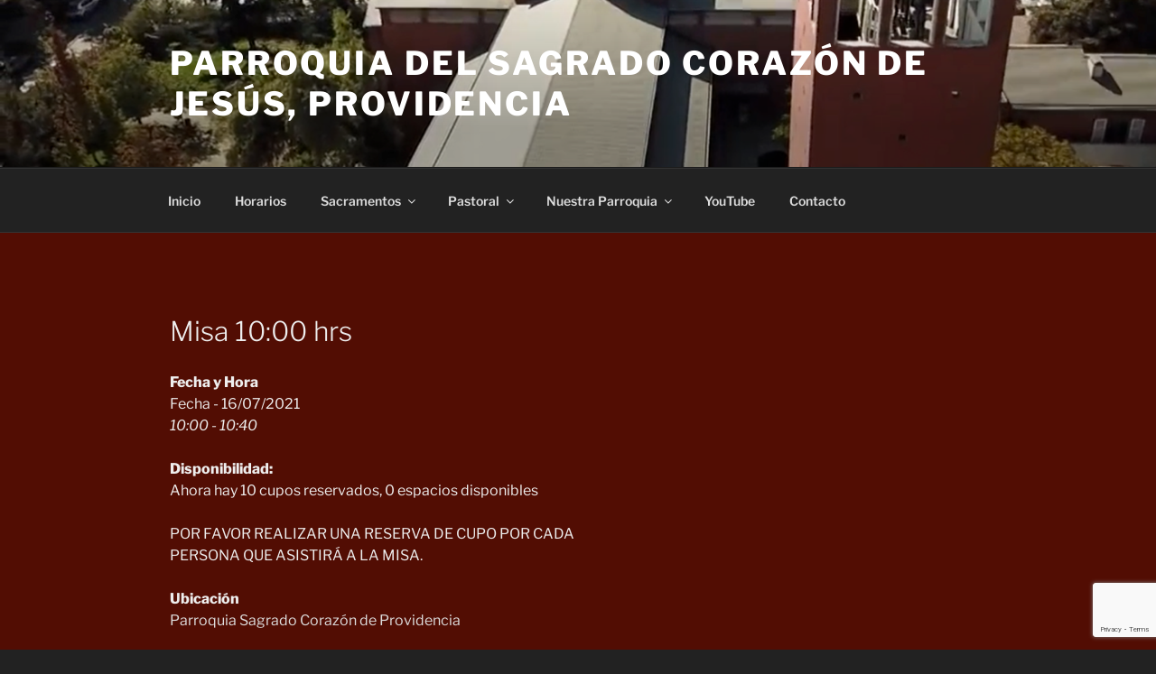

--- FILE ---
content_type: text/html; charset=UTF-8
request_url: https://parroquiasagradocorazondeprovidencia.cl/reservas/misa-1000-hrs-4-2021-07-16/
body_size: 163244
content:
<!DOCTYPE html>
<html lang="es" class="no-js no-svg">
<head>
<meta charset="UTF-8">
<meta name="viewport" content="width=device-width, initial-scale=1.0">
<link rel="profile" href="https://gmpg.org/xfn/11">

<script>
(function(html){html.className = html.className.replace(/\bno-js\b/,'js')})(document.documentElement);
//# sourceURL=twentyseventeen_javascript_detection
</script>
<title>Misa 10:00 hrs &#8211; Parroquia del Sagrado Corazón de Jesús, Providencia</title>
<meta name='robots' content='max-image-preview:large' />
<link rel='dns-prefetch' href='//cdn.jsdelivr.net' />
<link rel='dns-prefetch' href='//www.googletagmanager.com' />
<link rel="alternate" type="application/rss+xml" title="Parroquia del Sagrado Corazón de Jesús, Providencia &raquo; Feed" href="https://parroquiasagradocorazondeprovidencia.cl/feed/" />
<link rel="alternate" type="application/rss+xml" title="Parroquia del Sagrado Corazón de Jesús, Providencia &raquo; Feed de los comentarios" href="https://parroquiasagradocorazondeprovidencia.cl/comments/feed/" />
<link rel="alternate" title="oEmbed (JSON)" type="application/json+oembed" href="https://parroquiasagradocorazondeprovidencia.cl/wp-json/oembed/1.0/embed?url=https%3A%2F%2Fparroquiasagradocorazondeprovidencia.cl%2Freservas%2Fmisa-1000-hrs-4-2021-07-16%2F" />
<link rel="alternate" title="oEmbed (XML)" type="text/xml+oembed" href="https://parroquiasagradocorazondeprovidencia.cl/wp-json/oembed/1.0/embed?url=https%3A%2F%2Fparroquiasagradocorazondeprovidencia.cl%2Freservas%2Fmisa-1000-hrs-4-2021-07-16%2F&#038;format=xml" />
<style id='wp-img-auto-sizes-contain-inline-css'>
img:is([sizes=auto i],[sizes^="auto," i]){contain-intrinsic-size:3000px 1500px}
/*# sourceURL=wp-img-auto-sizes-contain-inline-css */
</style>
<style id='wp-emoji-styles-inline-css'>

	img.wp-smiley, img.emoji {
		display: inline !important;
		border: none !important;
		box-shadow: none !important;
		height: 1em !important;
		width: 1em !important;
		margin: 0 0.07em !important;
		vertical-align: -0.1em !important;
		background: none !important;
		padding: 0 !important;
	}
/*# sourceURL=wp-emoji-styles-inline-css */
</style>
<style id='wp-block-library-inline-css'>
:root{--wp-block-synced-color:#7a00df;--wp-block-synced-color--rgb:122,0,223;--wp-bound-block-color:var(--wp-block-synced-color);--wp-editor-canvas-background:#ddd;--wp-admin-theme-color:#007cba;--wp-admin-theme-color--rgb:0,124,186;--wp-admin-theme-color-darker-10:#006ba1;--wp-admin-theme-color-darker-10--rgb:0,107,160.5;--wp-admin-theme-color-darker-20:#005a87;--wp-admin-theme-color-darker-20--rgb:0,90,135;--wp-admin-border-width-focus:2px}@media (min-resolution:192dpi){:root{--wp-admin-border-width-focus:1.5px}}.wp-element-button{cursor:pointer}:root .has-very-light-gray-background-color{background-color:#eee}:root .has-very-dark-gray-background-color{background-color:#313131}:root .has-very-light-gray-color{color:#eee}:root .has-very-dark-gray-color{color:#313131}:root .has-vivid-green-cyan-to-vivid-cyan-blue-gradient-background{background:linear-gradient(135deg,#00d084,#0693e3)}:root .has-purple-crush-gradient-background{background:linear-gradient(135deg,#34e2e4,#4721fb 50%,#ab1dfe)}:root .has-hazy-dawn-gradient-background{background:linear-gradient(135deg,#faaca8,#dad0ec)}:root .has-subdued-olive-gradient-background{background:linear-gradient(135deg,#fafae1,#67a671)}:root .has-atomic-cream-gradient-background{background:linear-gradient(135deg,#fdd79a,#004a59)}:root .has-nightshade-gradient-background{background:linear-gradient(135deg,#330968,#31cdcf)}:root .has-midnight-gradient-background{background:linear-gradient(135deg,#020381,#2874fc)}:root{--wp--preset--font-size--normal:16px;--wp--preset--font-size--huge:42px}.has-regular-font-size{font-size:1em}.has-larger-font-size{font-size:2.625em}.has-normal-font-size{font-size:var(--wp--preset--font-size--normal)}.has-huge-font-size{font-size:var(--wp--preset--font-size--huge)}:root .has-text-align-center{text-align:center}:root .has-text-align-left{text-align:left}:root .has-text-align-right{text-align:right}.has-fit-text{white-space:nowrap!important}#end-resizable-editor-section{display:none}.aligncenter{clear:both}.items-justified-left{justify-content:flex-start}.items-justified-center{justify-content:center}.items-justified-right{justify-content:flex-end}.items-justified-space-between{justify-content:space-between}.screen-reader-text{word-wrap:normal!important;border:0;clip-path:inset(50%);height:1px;margin:-1px;overflow:hidden;padding:0;position:absolute;width:1px}.screen-reader-text:focus{background-color:#ddd;clip-path:none;color:#444;display:block;font-size:1em;height:auto;left:5px;line-height:normal;padding:15px 23px 14px;text-decoration:none;top:5px;width:auto;z-index:100000}html :where(.has-border-color){border-style:solid}html :where([style*=border-top-color]){border-top-style:solid}html :where([style*=border-right-color]){border-right-style:solid}html :where([style*=border-bottom-color]){border-bottom-style:solid}html :where([style*=border-left-color]){border-left-style:solid}html :where([style*=border-width]){border-style:solid}html :where([style*=border-top-width]){border-top-style:solid}html :where([style*=border-right-width]){border-right-style:solid}html :where([style*=border-bottom-width]){border-bottom-style:solid}html :where([style*=border-left-width]){border-left-style:solid}html :where(img[class*=wp-image-]){height:auto;max-width:100%}:where(figure){margin:0 0 1em}html :where(.is-position-sticky){--wp-admin--admin-bar--position-offset:var(--wp-admin--admin-bar--height,0px)}@media screen and (max-width:600px){html :where(.is-position-sticky){--wp-admin--admin-bar--position-offset:0px}}

/*# sourceURL=wp-block-library-inline-css */
</style><style id='global-styles-inline-css'>
:root{--wp--preset--aspect-ratio--square: 1;--wp--preset--aspect-ratio--4-3: 4/3;--wp--preset--aspect-ratio--3-4: 3/4;--wp--preset--aspect-ratio--3-2: 3/2;--wp--preset--aspect-ratio--2-3: 2/3;--wp--preset--aspect-ratio--16-9: 16/9;--wp--preset--aspect-ratio--9-16: 9/16;--wp--preset--color--black: #000000;--wp--preset--color--cyan-bluish-gray: #abb8c3;--wp--preset--color--white: #ffffff;--wp--preset--color--pale-pink: #f78da7;--wp--preset--color--vivid-red: #cf2e2e;--wp--preset--color--luminous-vivid-orange: #ff6900;--wp--preset--color--luminous-vivid-amber: #fcb900;--wp--preset--color--light-green-cyan: #7bdcb5;--wp--preset--color--vivid-green-cyan: #00d084;--wp--preset--color--pale-cyan-blue: #8ed1fc;--wp--preset--color--vivid-cyan-blue: #0693e3;--wp--preset--color--vivid-purple: #9b51e0;--wp--preset--gradient--vivid-cyan-blue-to-vivid-purple: linear-gradient(135deg,rgb(6,147,227) 0%,rgb(155,81,224) 100%);--wp--preset--gradient--light-green-cyan-to-vivid-green-cyan: linear-gradient(135deg,rgb(122,220,180) 0%,rgb(0,208,130) 100%);--wp--preset--gradient--luminous-vivid-amber-to-luminous-vivid-orange: linear-gradient(135deg,rgb(252,185,0) 0%,rgb(255,105,0) 100%);--wp--preset--gradient--luminous-vivid-orange-to-vivid-red: linear-gradient(135deg,rgb(255,105,0) 0%,rgb(207,46,46) 100%);--wp--preset--gradient--very-light-gray-to-cyan-bluish-gray: linear-gradient(135deg,rgb(238,238,238) 0%,rgb(169,184,195) 100%);--wp--preset--gradient--cool-to-warm-spectrum: linear-gradient(135deg,rgb(74,234,220) 0%,rgb(151,120,209) 20%,rgb(207,42,186) 40%,rgb(238,44,130) 60%,rgb(251,105,98) 80%,rgb(254,248,76) 100%);--wp--preset--gradient--blush-light-purple: linear-gradient(135deg,rgb(255,206,236) 0%,rgb(152,150,240) 100%);--wp--preset--gradient--blush-bordeaux: linear-gradient(135deg,rgb(254,205,165) 0%,rgb(254,45,45) 50%,rgb(107,0,62) 100%);--wp--preset--gradient--luminous-dusk: linear-gradient(135deg,rgb(255,203,112) 0%,rgb(199,81,192) 50%,rgb(65,88,208) 100%);--wp--preset--gradient--pale-ocean: linear-gradient(135deg,rgb(255,245,203) 0%,rgb(182,227,212) 50%,rgb(51,167,181) 100%);--wp--preset--gradient--electric-grass: linear-gradient(135deg,rgb(202,248,128) 0%,rgb(113,206,126) 100%);--wp--preset--gradient--midnight: linear-gradient(135deg,rgb(2,3,129) 0%,rgb(40,116,252) 100%);--wp--preset--font-size--small: 13px;--wp--preset--font-size--medium: 20px;--wp--preset--font-size--large: 36px;--wp--preset--font-size--x-large: 42px;--wp--preset--spacing--20: 0.44rem;--wp--preset--spacing--30: 0.67rem;--wp--preset--spacing--40: 1rem;--wp--preset--spacing--50: 1.5rem;--wp--preset--spacing--60: 2.25rem;--wp--preset--spacing--70: 3.38rem;--wp--preset--spacing--80: 5.06rem;--wp--preset--shadow--natural: 6px 6px 9px rgba(0, 0, 0, 0.2);--wp--preset--shadow--deep: 12px 12px 50px rgba(0, 0, 0, 0.4);--wp--preset--shadow--sharp: 6px 6px 0px rgba(0, 0, 0, 0.2);--wp--preset--shadow--outlined: 6px 6px 0px -3px rgb(255, 255, 255), 6px 6px rgb(0, 0, 0);--wp--preset--shadow--crisp: 6px 6px 0px rgb(0, 0, 0);}:where(body) { margin: 0; }:where(.is-layout-flex){gap: 0.5em;}:where(.is-layout-grid){gap: 0.5em;}body .is-layout-flex{display: flex;}.is-layout-flex{flex-wrap: wrap;align-items: center;}.is-layout-flex > :is(*, div){margin: 0;}body .is-layout-grid{display: grid;}.is-layout-grid > :is(*, div){margin: 0;}body{padding-top: 0px;padding-right: 0px;padding-bottom: 0px;padding-left: 0px;}a:where(:not(.wp-element-button)){text-decoration: underline;}:root :where(.wp-element-button, .wp-block-button__link){background-color: #32373c;border-width: 0;color: #fff;font-family: inherit;font-size: inherit;font-style: inherit;font-weight: inherit;letter-spacing: inherit;line-height: inherit;padding-top: calc(0.667em + 2px);padding-right: calc(1.333em + 2px);padding-bottom: calc(0.667em + 2px);padding-left: calc(1.333em + 2px);text-decoration: none;text-transform: inherit;}.has-black-color{color: var(--wp--preset--color--black) !important;}.has-cyan-bluish-gray-color{color: var(--wp--preset--color--cyan-bluish-gray) !important;}.has-white-color{color: var(--wp--preset--color--white) !important;}.has-pale-pink-color{color: var(--wp--preset--color--pale-pink) !important;}.has-vivid-red-color{color: var(--wp--preset--color--vivid-red) !important;}.has-luminous-vivid-orange-color{color: var(--wp--preset--color--luminous-vivid-orange) !important;}.has-luminous-vivid-amber-color{color: var(--wp--preset--color--luminous-vivid-amber) !important;}.has-light-green-cyan-color{color: var(--wp--preset--color--light-green-cyan) !important;}.has-vivid-green-cyan-color{color: var(--wp--preset--color--vivid-green-cyan) !important;}.has-pale-cyan-blue-color{color: var(--wp--preset--color--pale-cyan-blue) !important;}.has-vivid-cyan-blue-color{color: var(--wp--preset--color--vivid-cyan-blue) !important;}.has-vivid-purple-color{color: var(--wp--preset--color--vivid-purple) !important;}.has-black-background-color{background-color: var(--wp--preset--color--black) !important;}.has-cyan-bluish-gray-background-color{background-color: var(--wp--preset--color--cyan-bluish-gray) !important;}.has-white-background-color{background-color: var(--wp--preset--color--white) !important;}.has-pale-pink-background-color{background-color: var(--wp--preset--color--pale-pink) !important;}.has-vivid-red-background-color{background-color: var(--wp--preset--color--vivid-red) !important;}.has-luminous-vivid-orange-background-color{background-color: var(--wp--preset--color--luminous-vivid-orange) !important;}.has-luminous-vivid-amber-background-color{background-color: var(--wp--preset--color--luminous-vivid-amber) !important;}.has-light-green-cyan-background-color{background-color: var(--wp--preset--color--light-green-cyan) !important;}.has-vivid-green-cyan-background-color{background-color: var(--wp--preset--color--vivid-green-cyan) !important;}.has-pale-cyan-blue-background-color{background-color: var(--wp--preset--color--pale-cyan-blue) !important;}.has-vivid-cyan-blue-background-color{background-color: var(--wp--preset--color--vivid-cyan-blue) !important;}.has-vivid-purple-background-color{background-color: var(--wp--preset--color--vivid-purple) !important;}.has-black-border-color{border-color: var(--wp--preset--color--black) !important;}.has-cyan-bluish-gray-border-color{border-color: var(--wp--preset--color--cyan-bluish-gray) !important;}.has-white-border-color{border-color: var(--wp--preset--color--white) !important;}.has-pale-pink-border-color{border-color: var(--wp--preset--color--pale-pink) !important;}.has-vivid-red-border-color{border-color: var(--wp--preset--color--vivid-red) !important;}.has-luminous-vivid-orange-border-color{border-color: var(--wp--preset--color--luminous-vivid-orange) !important;}.has-luminous-vivid-amber-border-color{border-color: var(--wp--preset--color--luminous-vivid-amber) !important;}.has-light-green-cyan-border-color{border-color: var(--wp--preset--color--light-green-cyan) !important;}.has-vivid-green-cyan-border-color{border-color: var(--wp--preset--color--vivid-green-cyan) !important;}.has-pale-cyan-blue-border-color{border-color: var(--wp--preset--color--pale-cyan-blue) !important;}.has-vivid-cyan-blue-border-color{border-color: var(--wp--preset--color--vivid-cyan-blue) !important;}.has-vivid-purple-border-color{border-color: var(--wp--preset--color--vivid-purple) !important;}.has-vivid-cyan-blue-to-vivid-purple-gradient-background{background: var(--wp--preset--gradient--vivid-cyan-blue-to-vivid-purple) !important;}.has-light-green-cyan-to-vivid-green-cyan-gradient-background{background: var(--wp--preset--gradient--light-green-cyan-to-vivid-green-cyan) !important;}.has-luminous-vivid-amber-to-luminous-vivid-orange-gradient-background{background: var(--wp--preset--gradient--luminous-vivid-amber-to-luminous-vivid-orange) !important;}.has-luminous-vivid-orange-to-vivid-red-gradient-background{background: var(--wp--preset--gradient--luminous-vivid-orange-to-vivid-red) !important;}.has-very-light-gray-to-cyan-bluish-gray-gradient-background{background: var(--wp--preset--gradient--very-light-gray-to-cyan-bluish-gray) !important;}.has-cool-to-warm-spectrum-gradient-background{background: var(--wp--preset--gradient--cool-to-warm-spectrum) !important;}.has-blush-light-purple-gradient-background{background: var(--wp--preset--gradient--blush-light-purple) !important;}.has-blush-bordeaux-gradient-background{background: var(--wp--preset--gradient--blush-bordeaux) !important;}.has-luminous-dusk-gradient-background{background: var(--wp--preset--gradient--luminous-dusk) !important;}.has-pale-ocean-gradient-background{background: var(--wp--preset--gradient--pale-ocean) !important;}.has-electric-grass-gradient-background{background: var(--wp--preset--gradient--electric-grass) !important;}.has-midnight-gradient-background{background: var(--wp--preset--gradient--midnight) !important;}.has-small-font-size{font-size: var(--wp--preset--font-size--small) !important;}.has-medium-font-size{font-size: var(--wp--preset--font-size--medium) !important;}.has-large-font-size{font-size: var(--wp--preset--font-size--large) !important;}.has-x-large-font-size{font-size: var(--wp--preset--font-size--x-large) !important;}
/*# sourceURL=global-styles-inline-css */
</style>

<style id='classic-theme-styles-inline-css'>
.wp-block-button__link{background-color:#32373c;border-radius:9999px;box-shadow:none;color:#fff;font-size:1.125em;padding:calc(.667em + 2px) calc(1.333em + 2px);text-decoration:none}.wp-block-file__button{background:#32373c;color:#fff}.wp-block-accordion-heading{margin:0}.wp-block-accordion-heading__toggle{background-color:inherit!important;color:inherit!important}.wp-block-accordion-heading__toggle:not(:focus-visible){outline:none}.wp-block-accordion-heading__toggle:focus,.wp-block-accordion-heading__toggle:hover{background-color:inherit!important;border:none;box-shadow:none;color:inherit;padding:var(--wp--preset--spacing--20,1em) 0;text-decoration:none}.wp-block-accordion-heading__toggle:focus-visible{outline:auto;outline-offset:0}
/*# sourceURL=https://parroquiasagradocorazondeprovidencia.cl/wp-content/plugins/gutenberg/build/styles/block-library/classic.min.css */
</style>
<link rel='stylesheet' id='pdfp-public-css' href='https://parroquiasagradocorazondeprovidencia.cl/wp-content/plugins/pdf-poster/build/public.css?ver=1769417920' media='all' />
<link rel='stylesheet' id='tc-front-css' href='https://parroquiasagradocorazondeprovidencia.cl/wp-content/plugins/tickera-event-ticketing-system/css/front.css?ver=3.5.6.6' media='all' />
<link rel='stylesheet' id='tc-elementor-sc-popup-css' href='https://parroquiasagradocorazondeprovidencia.cl/wp-content/plugins/tickera-event-ticketing-system/css/builders/elementor-sc-popup.css?ver=3.5.6.6' media='all' />
<link rel='stylesheet' id='font-awesome-css' href='https://parroquiasagradocorazondeprovidencia.cl/wp-content/plugins/tickera-event-ticketing-system/css/font-awesome.min.css?ver=3.5.6.6' media='all' />
<link rel='stylesheet' id='contact-form-7-css' href='https://parroquiasagradocorazondeprovidencia.cl/wp-content/plugins/contact-form-7/includes/css/styles.css?ver=6.1.4' media='all' />
<link rel='stylesheet' id='twentyseventeen-fonts-css' href='https://parroquiasagradocorazondeprovidencia.cl/wp-content/themes/twentyseventeen/assets/fonts/font-libre-franklin.css?ver=20230328' media='all' />
<link rel='stylesheet' id='twentyseventeen-style-css' href='https://parroquiasagradocorazondeprovidencia.cl/wp-content/themes/twentyseventeen/style.css?ver=20251202' media='all' />
<link rel='stylesheet' id='twentyseventeen-block-style-css' href='https://parroquiasagradocorazondeprovidencia.cl/wp-content/themes/twentyseventeen/assets/css/blocks.css?ver=20240729' media='all' />
<link rel='stylesheet' id='twentyseventeen-colors-dark-css' href='https://parroquiasagradocorazondeprovidencia.cl/wp-content/themes/twentyseventeen/assets/css/colors-dark.css?ver=20240412' media='all' />
<link rel='stylesheet' id='tc-common-front-css' href='https://parroquiasagradocorazondeprovidencia.cl/wp-content/plugins/tickera-event-ticketing-system/includes/addons/gutenberg/assets/blocks.css?ver=3.5.6.6' media='all' />
<link rel='stylesheet' id='__EPYT__style-css' href='https://parroquiasagradocorazondeprovidencia.cl/wp-content/plugins/youtube-embed-plus/styles/ytprefs.min.css?ver=14.2.4' media='all' />
<style id='__EPYT__style-inline-css'>

                .epyt-gallery-thumb {
                        width: 50%;
                }
                
/*# sourceURL=__EPYT__style-inline-css */
</style>
<script src="https://parroquiasagradocorazondeprovidencia.cl/wp-includes/js/jquery/jquery.min.js?ver=3.7.1" id="jquery-core-js"></script>
<script src="https://parroquiasagradocorazondeprovidencia.cl/wp-includes/js/jquery/jquery-migrate.min.js?ver=3.4.1" id="jquery-migrate-js"></script>
<script id="tc-cart-js-extra">
var tc_ajax = {"ajaxUrl":"https://parroquiasagradocorazondeprovidencia.cl/wp-admin/admin-ajax.php","ajaxNonce":"d90c5aac78","empty_cart_message":"Are you sure you want to remove all tickets from your cart?","success_message":"Ticket Added!","imgUrl":"https://parroquiasagradocorazondeprovidencia.cl/wp-content/plugins/tickera-event-ticketing-system/images/ajax-loader.gif","addingMsg":"Adding ticket to cart...","outMsg":"In Your Cart","cart_url":"https://parroquiasagradocorazondeprovidencia.cl/test/","update_cart_message":"Please update your cart before to proceed.","empty_cart_confirmation":"Please confirm to remove all of the items from your cart.","tc_provide_your_details":"In order to continue you need to agree to provide your details.","tc_gateway_collection_data":"","tc_error_message":"Only customers aged 16 or older are permitted for purchase on this website","tc_show_age_check":"no","tc_field_error":"This field is required *","alphanumeric_characters_only":"Please use alphanumeric characters only."};
//# sourceURL=tc-cart-js-extra
</script>
<script src="https://parroquiasagradocorazondeprovidencia.cl/wp-content/plugins/tickera-event-ticketing-system/js/cart.js?ver=3.5.6.6" id="tc-cart-js"></script>
<script id="tc-jquery-validate-js-extra">
var tc_jquery_validate_library_translation = {"required":"This field is required.","remote":"Please fix this field.","email":"Please enter a valid email address.","url":"Please enter a valid URL.","date":"Please enter a valid date.","dateISO":"Please enter a valid date (ISO).","number":"Please enter a valid number.","digits":"Please enter only digits.","equalTo":"Please enter the same value again.","maxlength":"Please enter no more than {0} characters.","minlength":"Please enter at least {0} characters.","rangelength":"Please enter a value between {0} and {1} characters long.","range":"Please enter a value between {0} and {1}.","max":"Please enter a value less than or equal to {0}.","min":"Please enter a value greater than or equal to {0}.","step":"Please enter a multiple of {0}."};
//# sourceURL=tc-jquery-validate-js-extra
</script>
<script src="https://parroquiasagradocorazondeprovidencia.cl/wp-content/plugins/tickera-event-ticketing-system/js/jquery.validate.min.js?ver=3.5.6.6" id="tc-jquery-validate-js"></script>
<script src="https://parroquiasagradocorazondeprovidencia.cl/wp-includes/js/jquery/ui/core.min.js?ver=1.13.3" id="jquery-ui-core-js"></script>
<script src="https://parroquiasagradocorazondeprovidencia.cl/wp-includes/js/jquery/ui/mouse.min.js?ver=1.13.3" id="jquery-ui-mouse-js"></script>
<script src="https://parroquiasagradocorazondeprovidencia.cl/wp-includes/js/jquery/ui/sortable.min.js?ver=1.13.3" id="jquery-ui-sortable-js"></script>
<script src="https://parroquiasagradocorazondeprovidencia.cl/wp-includes/js/jquery/ui/datepicker.min.js?ver=1.13.3" id="jquery-ui-datepicker-js"></script>
<script id="jquery-ui-datepicker-js-after">
jQuery(function(jQuery){jQuery.datepicker.setDefaults({"closeText":"Cerrar","currentText":"Hoy","monthNames":["enero","febrero","marzo","abril","mayo","junio","julio","agosto","septiembre","octubre","noviembre","diciembre"],"monthNamesShort":["Ene","Feb","Mar","Abr","May","Jun","Jul","Ago","Sep","Oct","Nov","Dic"],"nextText":"Siguiente","prevText":"Anterior","dayNames":["domingo","lunes","martes","mi\u00e9rcoles","jueves","viernes","s\u00e1bado"],"dayNamesShort":["Dom","Lun","Mar","Mi\u00e9","Jue","Vie","S\u00e1b"],"dayNamesMin":["D","L","M","X","J","V","S"],"dateFormat":"dd/mm/yy","firstDay":1,"isRTL":false});});
//# sourceURL=jquery-ui-datepicker-js-after
</script>
<script src="https://parroquiasagradocorazondeprovidencia.cl/wp-includes/js/jquery/ui/resizable.min.js?ver=1.13.3" id="jquery-ui-resizable-js"></script>
<script src="https://parroquiasagradocorazondeprovidencia.cl/wp-includes/js/jquery/ui/draggable.min.js?ver=1.13.3" id="jquery-ui-draggable-js"></script>
<script src="https://parroquiasagradocorazondeprovidencia.cl/wp-includes/js/jquery/ui/controlgroup.min.js?ver=1.13.3" id="jquery-ui-controlgroup-js"></script>
<script src="https://parroquiasagradocorazondeprovidencia.cl/wp-includes/js/jquery/ui/checkboxradio.min.js?ver=1.13.3" id="jquery-ui-checkboxradio-js"></script>
<script src="https://parroquiasagradocorazondeprovidencia.cl/wp-includes/js/jquery/ui/button.min.js?ver=1.13.3" id="jquery-ui-button-js"></script>
<script src="https://parroquiasagradocorazondeprovidencia.cl/wp-includes/js/jquery/ui/dialog.min.js?ver=1.13.3" id="jquery-ui-dialog-js"></script>
<script id="events-manager-js-extra">
var EM = {"ajaxurl":"https://parroquiasagradocorazondeprovidencia.cl/wp-admin/admin-ajax.php","locationajaxurl":"https://parroquiasagradocorazondeprovidencia.cl/wp-admin/admin-ajax.php?action=locations_search","firstDay":"1","locale":"es","dateFormat":"yy-mm-dd","ui_css":"https://parroquiasagradocorazondeprovidencia.cl/wp-content/plugins/events-manager/includes/css/jquery-ui/build.min.css","show24hours":"1","is_ssl":"1","autocomplete_limit":"10","calendar":{"breakpoints":{"small":560,"medium":908,"large":false},"month_format":"M Y"},"phone":"","datepicker":{"format":"d/m/Y","locale":"es"},"search":{"breakpoints":{"small":650,"medium":850,"full":false}},"url":"https://parroquiasagradocorazondeprovidencia.cl/wp-content/plugins/events-manager","assets":{"input.em-uploader":{"js":{"em-uploader":{"url":"https://parroquiasagradocorazondeprovidencia.cl/wp-content/plugins/events-manager/includes/js/em-uploader.js?v=7.2.3.1","event":"em_uploader_ready"}}},".em-event-editor":{"js":{"event-editor":{"url":"https://parroquiasagradocorazondeprovidencia.cl/wp-content/plugins/events-manager/includes/js/events-manager-event-editor.js?v=7.2.3.1","event":"em_event_editor_ready"}},"css":{"event-editor":"https://parroquiasagradocorazondeprovidencia.cl/wp-content/plugins/events-manager/includes/css/events-manager-event-editor.min.css?v=7.2.3.1"}},".em-recurrence-sets, .em-timezone":{"js":{"luxon":{"url":"luxon/luxon.js?v=7.2.3.1","event":"em_luxon_ready"}}},".em-booking-form, #em-booking-form, .em-booking-recurring, .em-event-booking-form":{"js":{"em-bookings":{"url":"https://parroquiasagradocorazondeprovidencia.cl/wp-content/plugins/events-manager/includes/js/bookingsform.js?v=7.2.3.1","event":"em_booking_form_js_loaded"}}},"#em-opt-archetypes":{"js":{"archetypes":"https://parroquiasagradocorazondeprovidencia.cl/wp-content/plugins/events-manager/includes/js/admin-archetype-editor.js?v=7.2.3.1","archetypes_ms":"https://parroquiasagradocorazondeprovidencia.cl/wp-content/plugins/events-manager/includes/js/admin-archetypes.js?v=7.2.3.1","qs":"qs/qs.js?v=7.2.3.1"}}},"cached":"1","bookingInProgress":"Por favor, espera mientras la reserva se env\u00eda.","tickets_save":"Guardar entrada","bookingajaxurl":"https://parroquiasagradocorazondeprovidencia.cl/wp-admin/admin-ajax.php","bookings_export_save":"Exportar reservas","bookings_settings_save":"Guardar configuraci\u00f3n","booking_delete":"\u00bfEst\u00e1s seguro que quieres borrar?","booking_offset":"30","bookings":{"submit_button":{"text":{"default":"Reservar mi cupo","free":"Reservar mi cupo","payment":"Reservar mi cupo","processing":"Processing ..."}},"update_listener":""},"bb_full":"Completo","bb_book":"Reservar ahora","bb_booking":"Reservando...","bb_booked":"Reserva completa","bb_error":"Error en la reserva. \u00bfintentar nuevamente?","bb_cancel":"Cancelar","bb_canceling":"Cancelando...","bb_cancelled":"Cancelado","bb_cancel_error":"Error en la cancelaci\u00f3n. \u00bfintentar nuevamente?","txt_search":"Buscar","txt_searching":"Buscando...","txt_loading":"Cargando..."};
//# sourceURL=events-manager-js-extra
</script>
<script src="https://parroquiasagradocorazondeprovidencia.cl/wp-content/plugins/events-manager/includes/js/events-manager.js?ver=7.2.3.1" id="events-manager-js"></script>
<script src="https://parroquiasagradocorazondeprovidencia.cl/wp-content/plugins/events-manager/includes/external/flatpickr/l10n/es.js?ver=7.2.3.1" id="em-flatpickr-localization-js"></script>
<script id="twentyseventeen-global-js-extra">
var twentyseventeenScreenReaderText = {"quote":"\u003Csvg class=\"icon icon-quote-right\" aria-hidden=\"true\" role=\"img\"\u003E \u003Cuse href=\"#icon-quote-right\" xlink:href=\"#icon-quote-right\"\u003E\u003C/use\u003E \u003C/svg\u003E","expand":"Expandir el men\u00fa inferior","collapse":"Cerrar el men\u00fa inferior","icon":"\u003Csvg class=\"icon icon-angle-down\" aria-hidden=\"true\" role=\"img\"\u003E \u003Cuse href=\"#icon-angle-down\" xlink:href=\"#icon-angle-down\"\u003E\u003C/use\u003E \u003Cspan class=\"svg-fallback icon-angle-down\"\u003E\u003C/span\u003E\u003C/svg\u003E"};
//# sourceURL=twentyseventeen-global-js-extra
</script>
<script src="https://parroquiasagradocorazondeprovidencia.cl/wp-content/themes/twentyseventeen/assets/js/global.js?ver=20211130" id="twentyseventeen-global-js" defer data-wp-strategy="defer"></script>
<script src="https://parroquiasagradocorazondeprovidencia.cl/wp-content/themes/twentyseventeen/assets/js/navigation.js?ver=20210122" id="twentyseventeen-navigation-js" defer data-wp-strategy="defer"></script>

<!-- Fragmento de código de la etiqueta de Google (gtag.js) añadida por Site Kit -->
<!-- Fragmento de código de Google Analytics añadido por Site Kit -->
<script src="https://www.googletagmanager.com/gtag/js?id=GT-T5JHWGT" id="google_gtagjs-js" async></script>
<script id="google_gtagjs-js-after">
window.dataLayer = window.dataLayer || [];function gtag(){dataLayer.push(arguments);}
gtag("set","linker",{"domains":["parroquiasagradocorazondeprovidencia.cl"]});
gtag("js", new Date());
gtag("set", "developer_id.dZTNiMT", true);
gtag("config", "GT-T5JHWGT");
//# sourceURL=google_gtagjs-js-after
</script>
<script id="__ytprefs__-js-extra">
var _EPYT_ = {"ajaxurl":"https://parroquiasagradocorazondeprovidencia.cl/wp-admin/admin-ajax.php","security":"dd7617780e","gallery_scrolloffset":"100","eppathtoscripts":"https://parroquiasagradocorazondeprovidencia.cl/wp-content/plugins/youtube-embed-plus/scripts/","eppath":"https://parroquiasagradocorazondeprovidencia.cl/wp-content/plugins/youtube-embed-plus/","epresponsiveselector":"[\"iframe.__youtube_prefs__\"]","epdovol":"1","version":"14.2.4","evselector":"iframe.__youtube_prefs__[src], iframe[src*=\"youtube.com/embed/\"], iframe[src*=\"youtube-nocookie.com/embed/\"]","ajax_compat":"","maxres_facade":"eager","ytapi_load":"light","pause_others":"1","stopMobileBuffer":"1","facade_mode":"","not_live_on_channel":""};
//# sourceURL=__ytprefs__-js-extra
</script>
<script src="https://parroquiasagradocorazondeprovidencia.cl/wp-content/plugins/youtube-embed-plus/scripts/ytprefs.min.js?ver=14.2.4" id="__ytprefs__-js"></script>
<link rel="https://api.w.org/" href="https://parroquiasagradocorazondeprovidencia.cl/wp-json/" /><link rel="EditURI" type="application/rsd+xml" title="RSD" href="https://parroquiasagradocorazondeprovidencia.cl/xmlrpc.php?rsd" />
<meta name="generator" content="WordPress 6.9" />
<link rel="canonical" href="https://parroquiasagradocorazondeprovidencia.cl/reservas/misa-1000-hrs-4-2021-07-16/" />
<link rel='shortlink' href='https://parroquiasagradocorazondeprovidencia.cl/?p=3571' />
        <style>
                    </style>
<meta name="generator" content="Site Kit by Google 1.170.0" />
<!-- Metaetiquetas de Google AdSense añadidas por Site Kit -->
<meta name="google-adsense-platform-account" content="ca-host-pub-2644536267352236">
<meta name="google-adsense-platform-domain" content="sitekit.withgoogle.com">
<!-- Acabar con las metaetiquetas de Google AdSense añadidas por Site Kit -->
<link rel="icon" href="https://parroquiasagradocorazondeprovidencia.cl/wp-content/uploads/2021/03/cropped-logo.png" sizes="32x32" />
<link rel="icon" href="https://parroquiasagradocorazondeprovidencia.cl/wp-content/uploads/2021/03/cropped-logo.png" sizes="192x192" />
<link rel="apple-touch-icon" href="https://parroquiasagradocorazondeprovidencia.cl/wp-content/uploads/2021/03/cropped-logo.png" />
<meta name="msapplication-TileImage" content="https://parroquiasagradocorazondeprovidencia.cl/wp-content/uploads/2021/03/cropped-logo.png" />
		<style id="wp-custom-css">
			.site-content-contain {
background-color: #520d03 !important;
}

@media screen and (min-width: 48em) {
body.page-template-page-full-width .page-full-width #primary .entry-content {
width: 100%;
}
body.page-template-page-full-width .page-full-width #primary .entry-header {
width: 100%;

2° línea de la grilla de fullcalendar:
}

a.fc-day-grid-event.fc-h-event.fc-event.fc-start.fc-end span.fc-title{
white-space: pre-wrap !important;
}	
	
	
Color letra título evento calendario reservas:
}
span.fc-title {
    color: #FFFFFF !important;
}


		</style>
		<link rel='stylesheet' id='gallery-all-css-css' href='https://parroquiasagradocorazondeprovidencia.cl/wp-content/plugins/photo-image-gallery/assets/style/gallery-all.css?ver=6.9' media='all' />
<link rel='stylesheet' id='style2-os-css-css' href='https://parroquiasagradocorazondeprovidencia.cl/wp-content/plugins/photo-image-gallery/assets/style/style2-os.css?ver=6.9' media='all' />
<link rel='stylesheet' id='uxgallery_resp_lightbox_css-css' href='https://parroquiasagradocorazondeprovidencia.cl/wp-content/plugins/photo-image-gallery/assets/style/responsive_lightbox.css?ver=6.9' media='all' />
<link rel='stylesheet' id='fontawesome-css-css' href='https://parroquiasagradocorazondeprovidencia.cl/wp-content/plugins/photo-image-gallery/assets/style/css/font-awesome.css?ver=6.9' media='all' />
</head>

<body class="wp-singular event-template-default single single-event postid-3571 wp-embed-responsive wp-theme-twentyseventeen group-blog has-header-image has-sidebar colors-dark">
<div id="page" class="site">
	<a class="skip-link screen-reader-text" href="#content">
		Saltar al contenido	</a>

	<header id="masthead" class="site-header">

		<div class="custom-header">

		<div class="custom-header-media">
			<div id="wp-custom-header" class="wp-custom-header"><img src="https://parroquiasagradocorazondeprovidencia.cl/wp-content/uploads/2020/08/cropped-Parroquia-Arriba.png" width="2000" height="1200" alt="" srcset="https://parroquiasagradocorazondeprovidencia.cl/wp-content/uploads/2020/08/cropped-Parroquia-Arriba.png 2000w, https://parroquiasagradocorazondeprovidencia.cl/wp-content/uploads/2020/08/cropped-Parroquia-Arriba-1536x922.png 1536w, https://parroquiasagradocorazondeprovidencia.cl/wp-content/uploads/2020/08/cropped-Parroquia-Arriba-300x180.png 300w, https://parroquiasagradocorazondeprovidencia.cl/wp-content/uploads/2020/08/cropped-Parroquia-Arriba-768x461.png 768w, https://parroquiasagradocorazondeprovidencia.cl/wp-content/uploads/2020/08/cropped-Parroquia-Arriba-1024x614.png 1024w" sizes="(max-width: 767px) 200vw, 100vw" decoding="async" fetchpriority="high" /></div>		</div>

	<div class="site-branding">
	<div class="wrap">

		
		<div class="site-branding-text">
							<p class="site-title"><a href="https://parroquiasagradocorazondeprovidencia.cl/" rel="home" >Parroquia del Sagrado Corazón de Jesús, Providencia</a></p>
						</div><!-- .site-branding-text -->

		
	</div><!-- .wrap -->
</div><!-- .site-branding -->

</div><!-- .custom-header -->

					<div class="navigation-top">
				<div class="wrap">
					<nav id="site-navigation" class="main-navigation" aria-label="Menú superior">
	<button class="menu-toggle" aria-controls="top-menu" aria-expanded="false">
		<svg class="icon icon-bars" aria-hidden="true" role="img"> <use href="#icon-bars" xlink:href="#icon-bars"></use> </svg><svg class="icon icon-close" aria-hidden="true" role="img"> <use href="#icon-close" xlink:href="#icon-close"></use> </svg>Menú	</button>

	<div class="menu-top-menu-container"><ul id="top-menu" class="menu"><li id="menu-item-19" class="menu-item menu-item-type-custom menu-item-object-custom menu-item-home menu-item-19"><a href="https://parroquiasagradocorazondeprovidencia.cl/">Inicio</a></li>
<li id="menu-item-20" class="menu-item menu-item-type-post_type menu-item-object-page menu-item-20"><a href="https://parroquiasagradocorazondeprovidencia.cl/acerca-de/">Horarios</a></li>
<li id="menu-item-186" class="menu-item menu-item-type-post_type menu-item-object-page menu-item-has-children menu-item-186"><a href="https://parroquiasagradocorazondeprovidencia.cl/sacramentos/">Sacramentos<svg class="icon icon-angle-down" aria-hidden="true" role="img"> <use href="#icon-angle-down" xlink:href="#icon-angle-down"></use> </svg></a>
<ul class="sub-menu">
	<li id="menu-item-4352" class="menu-item menu-item-type-post_type menu-item-object-page menu-item-4352"><a href="https://parroquiasagradocorazondeprovidencia.cl/sacramentos/preparacion-bautismal/">Preparación Bautismal 2025</a></li>
	<li id="menu-item-127" class="menu-item menu-item-type-post_type menu-item-object-page menu-item-127"><a href="https://parroquiasagradocorazondeprovidencia.cl/sacramentos/pastoral-pre-eucaristica/">Preparación Primera Comunión 2025</a></li>
	<li id="menu-item-126" class="menu-item menu-item-type-post_type menu-item-object-page menu-item-126"><a href="https://parroquiasagradocorazondeprovidencia.cl/sacramentos/preparacion-a-la-confirmacion/">Preparación a la Confirmación 2025</a></li>
	<li id="menu-item-206" class="menu-item menu-item-type-post_type menu-item-object-page menu-item-206"><a href="https://parroquiasagradocorazondeprovidencia.cl/sacramentos/preparacion-matrimonios/">Preparación Matrimonios 2025</a></li>
	<li id="menu-item-125" class="menu-item menu-item-type-post_type menu-item-object-page menu-item-125"><a href="https://parroquiasagradocorazondeprovidencia.cl/sacramentos/pastoral-sacramental-de-adultos/">Pastoral Sacramental de Adultos 2025</a></li>
</ul>
</li>
<li id="menu-item-83" class="menu-item menu-item-type-post_type menu-item-object-page menu-item-has-children menu-item-83"><a href="https://parroquiasagradocorazondeprovidencia.cl/pastoral/">Pastoral<svg class="icon icon-angle-down" aria-hidden="true" role="img"> <use href="#icon-angle-down" xlink:href="#icon-angle-down"></use> </svg></a>
<ul class="sub-menu">
	<li id="menu-item-124" class="menu-item menu-item-type-post_type menu-item-object-page menu-item-124"><a href="https://parroquiasagradocorazondeprovidencia.cl/pastoral-de-formacion/">Pastoral de Formación</a></li>
	<li id="menu-item-149" class="menu-item menu-item-type-post_type menu-item-object-page menu-item-149"><a href="https://parroquiasagradocorazondeprovidencia.cl/pastoral-de-adoracion-eucaristica/">Pastoral de Adoración Eucarística</a></li>
	<li id="menu-item-123" class="menu-item menu-item-type-post_type menu-item-object-page menu-item-123"><a href="https://parroquiasagradocorazondeprovidencia.cl/pastoral-de-liturgia/">Pastoral de Liturgia</a></li>
	<li id="menu-item-148" class="menu-item menu-item-type-post_type menu-item-object-page menu-item-148"><a href="https://parroquiasagradocorazondeprovidencia.cl/pastoral-de-la-tercera-edad/">Pastoral de la tercera edad</a></li>
	<li id="menu-item-150" class="menu-item menu-item-type-post_type menu-item-object-page menu-item-150"><a href="https://parroquiasagradocorazondeprovidencia.cl/pastoral-de-coros/">Pastoral de coros</a></li>
	<li id="menu-item-146" class="menu-item menu-item-type-post_type menu-item-object-page menu-item-146"><a href="https://parroquiasagradocorazondeprovidencia.cl/pastoral-del-1/">Pastoral del 1% Contribución a la Iglesia.</a></li>
	<li id="menu-item-615" class="menu-item menu-item-type-post_type menu-item-object-page menu-item-615"><a href="https://parroquiasagradocorazondeprovidencia.cl/pastoral-de-ayuda-fraterna/">Pastoral de ayuda fraterna</a></li>
	<li id="menu-item-152" class="menu-item menu-item-type-post_type menu-item-object-page menu-item-152"><a href="https://parroquiasagradocorazondeprovidencia.cl/pastoral-de-atencion-a-los-enfermos/">Pastoral de salud</a></li>
	<li id="menu-item-693" class="menu-item menu-item-type-post_type menu-item-object-page menu-item-693"><a href="https://parroquiasagradocorazondeprovidencia.cl/pastoral-oracion-misionera/">Pastoral Oración Misionera</a></li>
	<li id="menu-item-147" class="menu-item menu-item-type-post_type menu-item-object-page menu-item-147"><a href="https://parroquiasagradocorazondeprovidencia.cl/consejo-economico/">Consejo económico</a></li>
</ul>
</li>
<li id="menu-item-174" class="menu-item menu-item-type-post_type menu-item-object-page menu-item-has-children menu-item-174"><a href="https://parroquiasagradocorazondeprovidencia.cl/nuestra-parroquia/">Nuestra Parroquia<svg class="icon icon-angle-down" aria-hidden="true" role="img"> <use href="#icon-angle-down" xlink:href="#icon-angle-down"></use> </svg></a>
<ul class="sub-menu">
	<li id="menu-item-173" class="menu-item menu-item-type-post_type menu-item-object-page menu-item-173"><a href="https://parroquiasagradocorazondeprovidencia.cl/historia/">Historia</a></li>
	<li id="menu-item-171" class="menu-item menu-item-type-post_type menu-item-object-page menu-item-171"><a href="https://parroquiasagradocorazondeprovidencia.cl/arte/">Arte</a></li>
	<li id="menu-item-172" class="menu-item menu-item-type-post_type menu-item-object-page menu-item-172"><a href="https://parroquiasagradocorazondeprovidencia.cl/arquitectura-del-templo/">Arquitectura del Templo</a></li>
</ul>
</li>
<li id="menu-item-179" class="menu-item menu-item-type-post_type menu-item-object-page menu-item-179"><a href="https://parroquiasagradocorazondeprovidencia.cl/youtube/">YouTube</a></li>
<li id="menu-item-5625" class="menu-item menu-item-type-post_type menu-item-object-page menu-item-5625"><a href="https://parroquiasagradocorazondeprovidencia.cl/contacto/">Contacto</a></li>
</ul></div>
	</nav><!-- #site-navigation -->
				</div><!-- .wrap -->
			</div><!-- .navigation-top -->
		
	</header><!-- #masthead -->

	
	<div class="site-content-contain">
		<div id="content" class="site-content">

<div class="wrap">
	<div id="primary" class="content-area">
		<main id="main" class="site-main">

			
<article id="post-3571" class="post-3571 event type-event status-publish hentry">
	<header class="entry-header">
		<h1 class="entry-title">Misa 10:00 hrs</h1>			</header><!-- .entry-header -->
	<div class="entry-content">
		<div class="em em-view-container" id="em-view-6" data-view="event">
	<div class="em pixelbones em-item em-item-single em-event em-event-single em-event-1996 " id="em-event-6" data-view-id="6">
		<div style="float:right; margin:0px 0px 15px 15px;"></div>
<p>
	<strong>Fecha y Hora</strong><br/>
	Fecha - 16/07/2021<br /><i>10:00 - 10:40</i><br/><br/>

<strong>Disponibilidad:</strong><br/>
 Ahora hay 10 cupos reservados, 0 espacios disponibles<br/><br/>
POR FAVOR REALIZAR UNA RESERVA DE CUPO POR CADA PERSONA QUE ASISTIRÁ A LA MISA. <br/>
</p>

<p>
	<strong>Ubicación</strong><br/>
	<a href="https://parroquiasagradocorazondeprovidencia.cl/locations/parroquia-sagrado-corazon-de-providencia/">Parroquia Sagrado Corazón de Providencia</a>
        
</p>

<p>

</p>
<br style="clear:both" />


<h3>Reserva de cupo</h3>
<div class="em pixelbones em-event-booking-form input" id="event-booking-form-1996" data-id="1996">
				<p>No hay cupos disponibles</p>		</div>

	</div>
</div>
		</div><!-- .entry-content -->
</article><!-- #post-3571 -->

		</main><!-- #main -->
	</div><!-- #primary -->
</div><!-- .wrap -->


		</div><!-- #content -->

		<footer id="colophon" class="site-footer">
			<div class="wrap">
				

	<aside class="widget-area" aria-label="Pie de página">
					<div class="widget-column footer-widget-1">
				<section id="text-4" class="widget widget_text"><h2 class="widget-title">Encuéntranos</h2>			<div class="textwidget"><p><strong>Dirección</strong><br />
Av. El Bosque 822, Providencia</p>
<p><strong>Horario de atención</strong><br />
Lunes–Viernes: 11:00 a 13:00 hrs y 16:00 a 20:00 hrs</p>
<div class="_4bl9">
<div class="_3-8w">Los Horarios antes señalados son de atención de oficina parroquial.<br />
La atención sacerdotal esta a disposición de las necesidades y posibilidades. ponerse en contacto en Secretaría o en los horarios de misa para acordar algún otro horario fuera de las horas de oficina parroquial.</div>
</div>
</div>
		</section>
		<section id="recent-posts-2" class="widget widget_recent_entries">
		<h2 class="widget-title">Entradas recientes</h2><nav aria-label="Entradas recientes">
		<ul>
											<li>
					<a href="https://parroquiasagradocorazondeprovidencia.cl/2026/01/15/horarios-de-verano/">horarios de verano</a>
									</li>
											<li>
					<a href="https://parroquiasagradocorazondeprovidencia.cl/2025/12/23/aviso-de-horarios-misa-de-navidad-y-vacaciones/">Aviso de horarios misa de navidad y vacaciones</a>
									</li>
											<li>
					<a href="https://parroquiasagradocorazondeprovidencia.cl/2025/12/22/escuela-de-verano-zonal/">Escuela de verano zonal</a>
									</li>
											<li>
					<a href="https://parroquiasagradocorazondeprovidencia.cl/2025/12/17/navidad-en-el-hosmet/">Navidad en el HOSMET</a>
									</li>
											<li>
					<a href="https://parroquiasagradocorazondeprovidencia.cl/2025/12/08/dia-de-la-inmaculada-concepcion/">Día de la Inmaculada Concepcion</a>
									</li>
					</ul>

		</nav></section><section id="archives-2" class="widget widget_archive"><h2 class="widget-title">Archivos</h2><nav aria-label="Archivos">
			<ul>
					<li><a href='https://parroquiasagradocorazondeprovidencia.cl/2026/01/'>enero 2026</a></li>
	<li><a href='https://parroquiasagradocorazondeprovidencia.cl/2025/12/'>diciembre 2025</a></li>
	<li><a href='https://parroquiasagradocorazondeprovidencia.cl/2025/11/'>noviembre 2025</a></li>
	<li><a href='https://parroquiasagradocorazondeprovidencia.cl/2025/10/'>octubre 2025</a></li>
	<li><a href='https://parroquiasagradocorazondeprovidencia.cl/2025/09/'>septiembre 2025</a></li>
	<li><a href='https://parroquiasagradocorazondeprovidencia.cl/2025/08/'>agosto 2025</a></li>
	<li><a href='https://parroquiasagradocorazondeprovidencia.cl/2025/07/'>julio 2025</a></li>
	<li><a href='https://parroquiasagradocorazondeprovidencia.cl/2025/06/'>junio 2025</a></li>
	<li><a href='https://parroquiasagradocorazondeprovidencia.cl/2025/05/'>mayo 2025</a></li>
	<li><a href='https://parroquiasagradocorazondeprovidencia.cl/2025/04/'>abril 2025</a></li>
	<li><a href='https://parroquiasagradocorazondeprovidencia.cl/2025/03/'>marzo 2025</a></li>
	<li><a href='https://parroquiasagradocorazondeprovidencia.cl/2025/01/'>enero 2025</a></li>
	<li><a href='https://parroquiasagradocorazondeprovidencia.cl/2024/12/'>diciembre 2024</a></li>
	<li><a href='https://parroquiasagradocorazondeprovidencia.cl/2024/11/'>noviembre 2024</a></li>
	<li><a href='https://parroquiasagradocorazondeprovidencia.cl/2024/10/'>octubre 2024</a></li>
	<li><a href='https://parroquiasagradocorazondeprovidencia.cl/2024/09/'>septiembre 2024</a></li>
	<li><a href='https://parroquiasagradocorazondeprovidencia.cl/2024/08/'>agosto 2024</a></li>
	<li><a href='https://parroquiasagradocorazondeprovidencia.cl/2024/07/'>julio 2024</a></li>
	<li><a href='https://parroquiasagradocorazondeprovidencia.cl/2024/06/'>junio 2024</a></li>
	<li><a href='https://parroquiasagradocorazondeprovidencia.cl/2024/05/'>mayo 2024</a></li>
	<li><a href='https://parroquiasagradocorazondeprovidencia.cl/2024/04/'>abril 2024</a></li>
	<li><a href='https://parroquiasagradocorazondeprovidencia.cl/2024/03/'>marzo 2024</a></li>
	<li><a href='https://parroquiasagradocorazondeprovidencia.cl/2024/02/'>febrero 2024</a></li>
	<li><a href='https://parroquiasagradocorazondeprovidencia.cl/2024/01/'>enero 2024</a></li>
	<li><a href='https://parroquiasagradocorazondeprovidencia.cl/2023/12/'>diciembre 2023</a></li>
	<li><a href='https://parroquiasagradocorazondeprovidencia.cl/2023/11/'>noviembre 2023</a></li>
	<li><a href='https://parroquiasagradocorazondeprovidencia.cl/2023/10/'>octubre 2023</a></li>
	<li><a href='https://parroquiasagradocorazondeprovidencia.cl/2023/09/'>septiembre 2023</a></li>
	<li><a href='https://parroquiasagradocorazondeprovidencia.cl/2023/08/'>agosto 2023</a></li>
	<li><a href='https://parroquiasagradocorazondeprovidencia.cl/2023/07/'>julio 2023</a></li>
	<li><a href='https://parroquiasagradocorazondeprovidencia.cl/2023/06/'>junio 2023</a></li>
	<li><a href='https://parroquiasagradocorazondeprovidencia.cl/2023/05/'>mayo 2023</a></li>
	<li><a href='https://parroquiasagradocorazondeprovidencia.cl/2023/04/'>abril 2023</a></li>
	<li><a href='https://parroquiasagradocorazondeprovidencia.cl/2023/03/'>marzo 2023</a></li>
	<li><a href='https://parroquiasagradocorazondeprovidencia.cl/2023/02/'>febrero 2023</a></li>
	<li><a href='https://parroquiasagradocorazondeprovidencia.cl/2023/01/'>enero 2023</a></li>
	<li><a href='https://parroquiasagradocorazondeprovidencia.cl/2022/12/'>diciembre 2022</a></li>
	<li><a href='https://parroquiasagradocorazondeprovidencia.cl/2022/11/'>noviembre 2022</a></li>
	<li><a href='https://parroquiasagradocorazondeprovidencia.cl/2022/10/'>octubre 2022</a></li>
	<li><a href='https://parroquiasagradocorazondeprovidencia.cl/2022/09/'>septiembre 2022</a></li>
	<li><a href='https://parroquiasagradocorazondeprovidencia.cl/2022/07/'>julio 2022</a></li>
	<li><a href='https://parroquiasagradocorazondeprovidencia.cl/2022/06/'>junio 2022</a></li>
	<li><a href='https://parroquiasagradocorazondeprovidencia.cl/2022/05/'>mayo 2022</a></li>
	<li><a href='https://parroquiasagradocorazondeprovidencia.cl/2022/04/'>abril 2022</a></li>
	<li><a href='https://parroquiasagradocorazondeprovidencia.cl/2022/03/'>marzo 2022</a></li>
	<li><a href='https://parroquiasagradocorazondeprovidencia.cl/2022/01/'>enero 2022</a></li>
	<li><a href='https://parroquiasagradocorazondeprovidencia.cl/2021/12/'>diciembre 2021</a></li>
	<li><a href='https://parroquiasagradocorazondeprovidencia.cl/2021/11/'>noviembre 2021</a></li>
	<li><a href='https://parroquiasagradocorazondeprovidencia.cl/2021/10/'>octubre 2021</a></li>
	<li><a href='https://parroquiasagradocorazondeprovidencia.cl/2021/09/'>septiembre 2021</a></li>
	<li><a href='https://parroquiasagradocorazondeprovidencia.cl/2021/08/'>agosto 2021</a></li>
	<li><a href='https://parroquiasagradocorazondeprovidencia.cl/2021/07/'>julio 2021</a></li>
	<li><a href='https://parroquiasagradocorazondeprovidencia.cl/2021/06/'>junio 2021</a></li>
	<li><a href='https://parroquiasagradocorazondeprovidencia.cl/2021/05/'>mayo 2021</a></li>
	<li><a href='https://parroquiasagradocorazondeprovidencia.cl/2021/03/'>marzo 2021</a></li>
	<li><a href='https://parroquiasagradocorazondeprovidencia.cl/2020/12/'>diciembre 2020</a></li>
	<li><a href='https://parroquiasagradocorazondeprovidencia.cl/2020/11/'>noviembre 2020</a></li>
	<li><a href='https://parroquiasagradocorazondeprovidencia.cl/2020/10/'>octubre 2020</a></li>
	<li><a href='https://parroquiasagradocorazondeprovidencia.cl/2020/09/'>septiembre 2020</a></li>
	<li><a href='https://parroquiasagradocorazondeprovidencia.cl/2020/08/'>agosto 2020</a></li>
	<li><a href='https://parroquiasagradocorazondeprovidencia.cl/2020/07/'>julio 2020</a></li>
	<li><a href='https://parroquiasagradocorazondeprovidencia.cl/2020/06/'>junio 2020</a></li>
	<li><a href='https://parroquiasagradocorazondeprovidencia.cl/2019/12/'>diciembre 2019</a></li>
	<li><a href='https://parroquiasagradocorazondeprovidencia.cl/2019/09/'>septiembre 2019</a></li>
	<li><a href='https://parroquiasagradocorazondeprovidencia.cl/2018/03/'>marzo 2018</a></li>
	<li><a href='https://parroquiasagradocorazondeprovidencia.cl/2011/09/'>septiembre 2011</a></li>
			</ul>

			</nav></section><section id="categories-2" class="widget widget_categories"><h2 class="widget-title">Categorías</h2><nav aria-label="Categorías">
			<ul>
					<li class="cat-item cat-item-1"><a href="https://parroquiasagradocorazondeprovidencia.cl/category/otras-categorias/">Otras categorías</a>
</li>
	<li class="cat-item cat-item-14"><a href="https://parroquiasagradocorazondeprovidencia.cl/category/pastoral-de-adoracion-eucaristica/">Pastoral de Adoración Eucarística</a>
</li>
	<li class="cat-item cat-item-12"><a href="https://parroquiasagradocorazondeprovidencia.cl/category/pastoral-de-ayuda-fraterna/">Pastoral de ayuda fraterna</a>
</li>
	<li class="cat-item cat-item-43"><a href="https://parroquiasagradocorazondeprovidencia.cl/category/pastoral-de-la-familia/">pastoral de la familia</a>
</li>
	<li class="cat-item cat-item-10"><a href="https://parroquiasagradocorazondeprovidencia.cl/category/pastoral-de-liturgia/">Pastoral de Liturgia</a>
</li>
			</ul>

			</nav></section><section id="meta-2" class="widget widget_meta"><h2 class="widget-title">Meta</h2><nav aria-label="Meta">
		<ul>
						<li><a href="https://parroquiasagradocorazondeprovidencia.cl/sanpedro/">Acceder</a></li>
			<li><a href="https://parroquiasagradocorazondeprovidencia.cl/feed/">Feed de entradas</a></li>
			<li><a href="https://parroquiasagradocorazondeprovidencia.cl/comments/feed/">Feed de comentarios</a></li>

			<li><a href="https://es.wordpress.org/">WordPress.org</a></li>
		</ul>

		</nav></section>			</div>
						<div class="widget-column footer-widget-2">
				<section id="uxgallery_widget-2" class="widget widget_uxgallery_widget"><h2 class="widget-title">GALERÍA DE IMAGENES</h2><style>/*===== general options =========*/
a {
    box-shadow: none !important;
}
.view *:not(i), .album_categories *, .album_back_button *, #album_disabled_layer {
    font-family: sans-serif, Arial, Verdana, Sylfaen !important;
}
#album_disabled_layer {
    display: none;
    position: absolute;
    width: 100%;
    height: 100%;
    text-align: center;
    background-color: transparent;
    z-index: 10;
    padding-top: 20px;
    color: #fff;
}
#album_list_container {
    position: relative;
}
/* ====================== album onhover styles ==========================*/
#album_list .view {
    -webkit-box-sizing: border-box;
    -moz-box-sizing: border-box;
    -o-box-sizing: border-box;
    display: none;
}
.view .mask,
.view .content {
    width: 100%;
    height: 100%;
    position: absolute;
    overflow: hidden;
    top: 0;
    left: 0;
}
.view h2 {
    text-transform: uppercase;
    color: #fff;
    text-align: center;
    position: relative;
    font-size: 17px;
    font-family: Raleway, serif;
    padding: 10px;
    /*background: rgba(0, 0, 0, 0.8);*/
    margin: 20px 0 0 0;
}
.album_back_button a, .view a {
    text-decoration: none !important;
}
.view p {
    font-family: Merriweather, serif;
    font-style: italic;
    font-size: 14px;
    position: relative;
    color: #fff;
    padding: 0px 20px 0px;
    text-align: center;
}
.view a.info {
    display: inline-block;
    text-decoration: none;
    font-size: 13px;
    padding: 2px 14px;
    margin-bottom: 3px;
    background: #000;
    color: #fff;
    font-family: Raleway, serif;
    text-transform: uppercase;
    box-shadow: 0 0 1px #000
}
.mask-text h2 {
    font-size: 20px !important;
}
.view a.info:hover {
    box-shadow: 0 0 5px #000
}
.view .mask-bg {
    height: 100%;
}
.view .album_social {
    color: #fff;
    position: absolute;
    bottom: 3px;
    left: 3px;
    border: 1px solid #ffffff;
    -webkit-border-radius: 3px;
    -moz-border-radius: 3px;
    border-radius: 3px;
    padding: 3px 5px;
}
.view .album_social:active, .view .album_social:focus, .view .album_social:hover {
    color: #ffffff;
    outline: none;
}
/*1*/
.view .info {
    margin-top: 5px;
}
.view-first .mask {
    opacity: 0;
    background-color: rgba(0, 0, 0, 0.7);
    transition: all 0.4s ease-in-out;
}
.view-first h2 {
    transform: translateY(-100px);
    opacity: 0;
    font-family: Raleway, serif;
    transition: all 0.2s ease-in-out;
}
.view-first p {
    transform: translateY(100px);
    opacity: 0;
    transition: all 0.2s linear;
}
.view-first a.info {
    opacity: 0;
    transition: all 0.2s ease-in-out;
}
/* */
.view-first:hover img {
    /*transform: scale(1.1);*/
}
.view-first:hover .mask {
    opacity: 1;
}
.view-first:hover h2,
.view-first:hover p,
.view-first:hover a.info {
    opacity: 1;
    transform: translateY(0px);
}
.view-first:hover p {
    transition-delay: 0.1s;
}
.view-first:hover a.info {
    transition-delay: 0.2s;
}
/*2*/
.view-second img {
    -webkit-filter: grayscale(0) blur(0);
    filter: grayscale(0) blur(0);
    -webkit-transition: .3s ease-in-out;
    transition: .3s ease-in-out;
}
.view-second .mask {
    background-color: rgba(226, 200, 127, 0.2);
    transition: all 0.5s linear;
    opacity: 0;
}
.view-second h2 {
    background: transparent;
    margin: 20px 40px 0px 40px;
    transform: scale(0);
    color: #333;
    transition: all 0.5s linear;
    opacity: 0;
}
.view-second p {
    opacity: 0;
    transform: scale(0);
    transition: all 0.5s linear;
}
.view-second a.info {
    opacity: 0;
    transform: scale(0);
    transition: all 0.5s linear;
}
.view-second:hover img {
    -webkit-filter: grayscale(100%) blur(3px);
    filter: grayscale(100%) blur(3px);
}
.view-second:hover .mask {
    opacity: 1;
}
.view-second:hover h2,
.view-second:hover p,
.view-second:hover a.info {
    transform: scale(1);
    opacity: 1;
}
.view-second img {
    -webkit-filter: grayscale(0) blur(0);
    filter: grayscale(0) blur(0);
    -webkit-transition: .3s ease-in-out;
    transition: .3s ease-in-out;
}
.view-second:hover img {
    -webkit-filter: grayscale(100%) blur(3px);
    filter: grayscale(100%) blur(3px);
}
/*3*/
.view-third img {
    transform: scaleY(1);
    transition: all .7s ease-in-out;
}
.view-third a.info {
    opacity: 0;
    transform: scale(0);
    transition: all 0.5s linear;
}
.view-third:hover img {
    -webkit-transform: scale(1.5);
    transform: scale(1.5);
    opacity: 0;
}
.view-third:hover .mask {
    opacity: 1;
}
.view-third:hover h2,
.view-third:hover p,
.view-third:hover a.info {
    transform: scale(1);
    opacity: 1;
}
/* ==== view 4 ===*/
.view-forth-wrapper {
    overflow: hidden;
    position: relative !important;
    height: 100%;
    /* cursor: pointer;*/
}
.view-forth img {
    max-width: 100%;
    position: relative;
    top: 0;
    -webkit-transition: all 600ms cubic-bezier(0.645, 0.045, 0.355, 1);
    transition: all 600ms cubic-bezier(0.645, 0.045, 0.355, 1);
}
.view-forth .mask {
    position: absolute;
    width: 100%;
    /*    height: 70px;*/
    /*    bottom: -70px;*/
    height: 50%;
    bottom: -50%;
    -webkit-transition: all 300ms cubic-bezier(0.645, 0.045, 0.355, 1);
    transition: all 300ms cubic-bezier(0.645, 0.045, 0.355, 1);
    top: inherit;
}
.view-forth:hover .mask {
    bottom: 0;
}
.view-forth:hover img {
    top: -30px;
}
/*==  view 5 ==*/
.view-fifth .view-fifth-wrapper,
.view-fifth .view-fifth-wrapper img {
    display: block;
    position: relative;
}
.view-fifth .view-fifth-wrapper {
    overflow: hidden;
    height: 100%;
}
.view-fifth .view-fifth-wrapper .mask {
    display: none;
    position: absolute;
    background: #333;
    background: rgba(75, 75, 75, 0.7);
    width: 100%;
    height: 100%;
}
/* ====================== album category styles ==========================*/
#filters {
    margin: 1% 0;
    padding: 0;
    list-style: none;
    list-style-type: none !important;
}
#filters li {
    float: left;
    list-style-type: none !important;
}
#filters li:first-child span {
    margin-left: 0px;
}
#filters li span {
    display: block;
    text-decoration: none;
    cursor: pointer;
}
.album_categories {
    list-style-type: none;
    margin: 0;
    padding: 0;
    overflow: hidden;
    padding-top: 5px;
}
/*=========  sharing buttons  ============*/
.album_socials {
    position: relative;
    top: 3px;
    width: 100px;
    height: 28px;
    margin: 0 auto;
}
.album_socials .uxmodernsl-share-buttons {
    top: 0px !important;
    width: 100% !important;
    margin: 0px !important;
}
.album_socials a {
    text-decoration: underline !important;
}
.gallery_images, .album_image_place {
    margin-top: 15px;
    margin-top: 15px;
}
#gallery_images{
    margin-top:15px;
}
#uxmodernsl-share-facebook:hover {
    background-position: 0 -31px !important;
}
#uxmodernsl-share-twitter:hover {
    background-position: -31px 32px !important;
}
#uxmodernsl-share-googleplus:hover {
    background-position: -66px -31px !important;
}
.uxmodernsl-share-buttons li, .uxmodernsl-share-buttons li a {
    width: 26px !important;
    border: 0px !important;
}
.uxmodernsl-share-buttons {
    top: 0 !important;
}
.img_link_btn {
    position: absolute;
    z-index: 99999;
    bottom: 0;
    left: 0;
    right: 0;
    width: 100%;
    padding: 8px;
}
.uxmodernsl-title {
    padding: 10px 0px !important;
}
@media only screen and (max-width: 475px) {
    .uxmodernsl-share-buttons {
        top: -25px !important;
    }

    .uxmodernsl-title-text {
        line-height: 15px;
    }

    .view, .view img {
        height: auto !important;
        max-height: 100% !important;
    }
}
</style>    <input type="hidden" name="view_style" value="view-second">
    <section id="uxgallery_content_23" class="gallery-img-content"
             data-gallery-id="23"
             data-content-per-page="5"
             data-rating-type="off">
        <div id="uxgallery_container_23"
             data-show-center="off"
             class="uxgallery_container super-list variable-sizes clearfix view-lightbox-gallery">
            <div id="uxgallery_container_moving_23"
                 class="super-list variable-sizes clearfix">
                <input type="hidden" class="pagenum" value="1"/>
                <input type="hidden" id="total" value="5"/>
                                    <div class="view view-second element element_23" tabindex="0"
                         data-symbol="" data-category="alkaline-earth">
                        <div class="view-second-wrapper view-wrapper">
                                                                                                                <a href="https://parroquiasagradocorazondeprovidencia.cl/wp-content/uploads/2020/08/Torre-en-color.jpg"
                               title=""><img
                                        alt=""
                                        id="wd-cl-img0"
                                        title=""
                                        src="https://parroquiasagradocorazondeprovidencia.cl/wp-content/uploads/2020/08/Torre-en-color-819x1024.jpg"/>
                                                                                                        <div class="mask">
                                            <div class="mask-text">
                                                                                                <span class="text-category"></span>
                                            </div>
                                            <div class="mask-bg">
                                            </div>
                                        </div>
                                    </a>
                        </div>
                        
                    </div>
                                        <div class="view view-second element element_23" tabindex="0"
                         data-symbol="" data-category="alkaline-earth">
                        <div class="view-second-wrapper view-wrapper">
                                                                                                                <a href="https://parroquiasagradocorazondeprovidencia.cl/wp-content/uploads/2020/08/baptisterio-y-torre.jpg"
                               title=""><img
                                        alt=""
                                        id="wd-cl-img1"
                                        title=""
                                        src="https://parroquiasagradocorazondeprovidencia.cl/wp-content/uploads/2020/08/baptisterio-y-torre-819x1024.jpg"/>
                                                                                                        <div class="mask">
                                            <div class="mask-text">
                                                                                                <span class="text-category"></span>
                                            </div>
                                            <div class="mask-bg">
                                            </div>
                                        </div>
                                    </a>
                        </div>
                        
                    </div>
                                        <div class="view view-second element element_23" tabindex="0"
                         data-symbol="" data-category="alkaline-earth">
                        <div class="view-second-wrapper view-wrapper">
                                                                                                                <a href="https://parroquiasagradocorazondeprovidencia.cl/wp-content/uploads/2020/08/IMG_0083.jpg"
                               title=""><img
                                        alt=""
                                        id="wd-cl-img2"
                                        title=""
                                        src="https://parroquiasagradocorazondeprovidencia.cl/wp-content/uploads/2020/08/IMG_0083.jpg"/>
                                                                                                        <div class="mask">
                                            <div class="mask-text">
                                                                                                <span class="text-category"></span>
                                            </div>
                                            <div class="mask-bg">
                                            </div>
                                        </div>
                                    </a>
                        </div>
                        
                    </div>
                                        <div class="view view-second element element_23" tabindex="0"
                         data-symbol="" data-category="alkaline-earth">
                        <div class="view-second-wrapper view-wrapper">
                                                                                                                <a href="https://parroquiasagradocorazondeprovidencia.cl/wp-content/uploads/2020/08/Baptisterio-y-jardin.jpg"
                               title=""><img
                                        alt=""
                                        id="wd-cl-img3"
                                        title=""
                                        src="https://parroquiasagradocorazondeprovidencia.cl/wp-content/uploads/2020/08/Baptisterio-y-jardin-819x1024.jpg"/>
                                                                                                        <div class="mask">
                                            <div class="mask-text">
                                                                                                <span class="text-category"></span>
                                            </div>
                                            <div class="mask-bg">
                                            </div>
                                        </div>
                                    </a>
                        </div>
                        
                    </div>
                                        <div class="view view-second element element_23" tabindex="0"
                         data-symbol="" data-category="alkaline-earth">
                        <div class="view-second-wrapper view-wrapper">
                                                                                                                <a href="https://parroquiasagradocorazondeprovidencia.cl/wp-content/uploads/2020/06/1012489_561078273962756_566036548_n.jpg"
                               title=""><img
                                        alt=""
                                        id="wd-cl-img4"
                                        title=""
                                        src="https://parroquiasagradocorazondeprovidencia.cl/wp-content/uploads/2020/06/1012489_561078273962756_566036548_n.jpg"/>
                                                                                                        <div class="mask">
                                            <div class="mask-text">
                                                                                                <span class="text-category"></span>
                                            </div>
                                            <div class="mask-bg">
                                            </div>
                                        </div>
                                    </a>
                        </div>
                        
                    </div>
                                </div>
            <div class="clear"></div>
        </div>
                    <div class="paginate4">
                1/5 <a href= ?page-img233571=2><i class="icon-style4 uxgallery-icons-chevron-right"></i></a>  
            <a href= ?page-img233571=5><i class="icon-style4 uxgallery-icons-fast-forward" ></i></a>		</div>
		

    </section>

<style>.gallery-img-content a {
    border-bottom: none;
}
.element_23 {
    position: relative;
    max-width: 100%;
    width: 250px;
    margin:0 2px 10px 0;
    border:0px solid #eeeeee;
    border-radius:3px;
    outline:none;
    overflow:hidden;
    box-sizing: border-box;
}
.element_23 .image-block_23 {
    position:relative;
    width: 100%;
}
.element_23 .image-block_23 a {display:block;}
.element_23 .image-block_23 img {
    width: 100%;
    max-width:250px !important;
    height:auto;
    display:block;
    border-radius: 0 !important;
    box-shadow: 0 0 0 rgba(0, 0, 0, 0) !important;
}
.element_23 .image-block_23 img:hover {
    cursor: -webkit-zoom-in; cursor: -moz-zoom-in;
}
.element_23 .image-block_23 .play-icon {
    position:absolute;
    top:0;
    left:0;
    width:100%;
    height:100%;
}

.element_23:hover .title-block_23 {bottom:0;}
.element_23 .title-block_23 a, .element_23 .title-block_23 a:link, .element_23 .title-block_23 a:visited, .element_23 .title-block_23 {
    position:relative;
    margin:0;
    padding:0 1% 0 2%;
    width:97%;
    text-decoration:none !important;
    text-overflow: ellipsis;
    overflow: hidden;
    white-space:nowrap;
    z-index:20;
    font-size: 16px;
    color:#3215C2;
    font-weight:normal;
}

.element_23 .image-block_23  .play-icon.youtube-icon {background:url(https://parroquiasagradocorazondeprovidencia.cl/wp-content/plugins/photo-image-gallery/assets/images/admin_images/play.youtube.png) center center no-repeat;}
.element_23 .image-block_23  .play-icon.vimeo-icon {background:url(https://parroquiasagradocorazondeprovidencia.cl/wp-content/plugins/photo-image-gallery/assets/images/admin_images/play.vimeo.png) center center no-repeat;}
.element_23 .title-block_23 {
    position:absolute;
    left:0;
    width:100%;
    padding-top:5px;
    height: 36px;
    bottom:-41px;
    background: rgba(0,0,0,0.8)  !important;
    -webkit-transition: bottom 0.3s ease-out 0.1s;
    -moz-transition: bottom 0.3s ease-out 0.1s;
    -o-transition: bottom 0.3s ease-out 0.1s;
    transition: bottom 0.3s ease-out 0.1s;
}
.element_23 .title-block_23 a:hover, .element_23 .title-block_23 a:focus, .element_23 .title-block_23 a:active {
    color:#0742df;
    text-decoration:none;
}
.load_more4 {
    margin: 10px 0;
    position:relative;
    text-align:center;
    width:100%;
}
.load_more_button4 {
    border-radius: 10px;
    display:inline-block;
    padding:5px 15px;
    font-size:16px !important;;
    color:#FF0D0D !important;;
    background:#5CADFF !important;
    cursor:pointer;
}
.load_more_button4:hover{
    color:#FF4040 !important;
    background:#99C5FF !important;
}
.loading4 {
    display:none;
}
.paginate4{
    font-size:19px !important;
    color:#FF2C2C !important;
    text-align: center;
    margin-top: 25px;
}
.paginate4 a{
    border-bottom: none !important;
}
.icon-style4{
    font-size: 21px !important;
    color:#B82020 !important;
}
.clear{
    clear:both;
}
@media screen and (max-width: 480px){
    .element_23{
        max-width:100% !important;
    }
}


<style>.album_images_count {
    float: right;
    position: absolute;
    top: 3px;
    right: 3px;
}

#hover {
    color: rgba(188, 175, 204, 0.9);
}

h2#testimonials {
    color: #fffae3;
}

div#all {
    width: 100%;
    height: 100%;
}

.album_back_button .album_socials {
    float: right;
    top: -8px
}

.album_back_button {
    margin-bottom: 15px;
}

.album_back_button .uxmodernsl-share-buttons {
    margin: 0px;
    padding: 6px 1px 0px 5px;
    background: rgba(0, 0, 0, 0.7);
    border-radius: 3px;
}

#back_to_albums, #back_to_galleries {
    background: #616161;
    padding: 10px;
    color: #fff;
    border-radius: 3px;
}

#back_to_albums:hover, #back_to_galleries:hover {
    background-color: #000;
}

.view img {
    height: auto;
}

.mosaicflow__column {
    float: left;
    width: 250px !important;
    margin-right: 10px;
}

/*=========  hover style ===========*/

.view {
    color: #fff;
    margin: 0 10px 10px 0;
    overflow: hidden;
    position: relative;
    text-align: center;
    float: left;
    cursor: default;
    width: 250px !important;
    height: px !important;
    border: 0px solid #eeeeee;
    border-radius: 3px;
}

.view img {
    display: block;
    position: relative;
    transition: all 0.2s linear;
    max-width: 100%;
    width: 100%;
    margin: 0 auto;
    height:  !important;
}

.mask-text h2 {
    font-size: 16px !important;
}

/* view 1 */
.view-first .text-category, .view-first .mask-text h2, .view-first .mask-text p {
    color: #FFFFFF;
}

/*  view 2 */
.view-second .text-category, .view-second .mask-text h2, .view-second p {
    color: #333333;
}

.view-second .mask-text h2 {
    border-bottom: 1px solid #333333;
}

/* view 3*/
.view-third .mask {
    background-color: rgba(204,204,204,80)  !important;
    transition: all 0.5s linear;
    opacity: 0;
    color: #333333}

.view-third h2 {
    border-bottom: 1px solid #333333;
    background: transparent;
    margin: 5px 40px 0px 40px;
    transform: scale(0);
    color: #333333;
    transition: all 0.5s linear;
    opacity: 0;
}

.view-third p {
    color: #333333;
    opacity: 0;
    transform: scale(0);
    transition: all 0.5s linear;
}

.view-third .text-category {
    color: #333333;
}

/* view 4 */

.view-forth .mask-bg {
    background: #333333;
    width: 100%;
    height: 100%;
    position: absolute;
    top: 0;
    left: 0;
}

.view-forth .mask-text {
    color: #FFFFFF;
    position: relative;
    z-index: 500;
    padding: 5px 8px;
}

.view-forth .mask-text h2 {
    margin: 0px;
    font-size: 13px;
    padding: 2px;
    color: #FFFFFF;
}

.view-forth .mask-text h2:hover {
    cursor: pointer;
}

.view-forth .text-category {
    display: block;
    font-size: 15px;
    color: #FFFFFF;
}

.view-forth p {
    color: #FFFFFF;
}

/* view 5 */
.view-fifth .text-category, .view-fifth .text-category *, .view-fifth .mask-text h2, .view-fifth .mask-text p {
    color: #333333;
}

/*=========  category style ===========*/

.album_categories li span {
    float: left;
    margin: 0 5px 5px 5px;
    display: block;
    text-align: center;
    padding: 7px 16px;
    text-decoration: none;
 background-color: #43454f;
    color: white;
    border-radius: 3px;
}

.album_categories li span.active, .album_categories li span:hover {
    cursor: pointer;

 background-color: #2e303c;
}

/*=========  count style ===========*/

.album_images_count {
    font-size: 17px !important;
    font-weight: bold !important;
    font-family: sans-serif !important;
    background-repeat: no-repeat !important;
    background-size: contain !important;
    z-index: 2;
    width: 47px;
    height: 47px;
    padding-top: 8px !important;
 background-image: url('https://parroquiasagradocorazondeprovidencia.cl/wp-content/plugins/photo-image-gallery/assets/images/albums/count/3.png') !important;
    color: #ffffff;
}

.count_image {
    font-size: 9px;
    position: absolute;
bottom: 18px; left:8px;}

</style></section>			</div>
			</aside><!-- .widget-area -->

						<nav class="social-navigation" aria-label="Menú de enlaces sociales del pie de página">
						<div class="menu-menu-de-redes-sociales-container"><ul id="menu-menu-de-redes-sociales" class="social-links-menu"><li id="menu-item-24" class="menu-item menu-item-type-custom menu-item-object-custom menu-item-24"><a target="_blank" href="https://www.facebook.com/parroquiadelsagradocorazondejesusdeprovidencia/"><span class="screen-reader-text">Facebook</span><svg class="icon icon-facebook" aria-hidden="true" role="img"> <use href="#icon-facebook" xlink:href="#icon-facebook"></use> </svg></a></li>
<li id="menu-item-26" class="menu-item menu-item-type-custom menu-item-object-custom menu-item-26"><a href="https://www.instagram.com/p.sagradocorazonprovidencia/?hl=es-la"><span class="screen-reader-text">Instagram</span><svg class="icon icon-instagram" aria-hidden="true" role="img"> <use href="#icon-instagram" xlink:href="#icon-instagram"></use> </svg></a></li>
<li id="menu-item-99" class="menu-item menu-item-type-custom menu-item-object-custom menu-item-99"><a href="https://www.youtube.com/channel/UCA5NHvVh8at_zh2D76LrWzQ"><span class="screen-reader-text">Youtube</span><svg class="icon icon-youtube" aria-hidden="true" role="img"> <use href="#icon-youtube" xlink:href="#icon-youtube"></use> </svg></a></li>
<li id="menu-item-27" class="menu-item menu-item-type-custom menu-item-object-custom menu-item-27"><a href="mailto:sagradocorazondeprovidencia@gmail.com"><span class="screen-reader-text">Correo</span><svg class="icon icon-envelope-o" aria-hidden="true" role="img"> <use href="#icon-envelope-o" xlink:href="#icon-envelope-o"></use> </svg></a></li>
</ul></div>					</nav><!-- .social-navigation -->
					<div class="site-info">
		<a href="https://es.wordpress.org/" class="imprint">
		Funciona gracias a WordPress	</a>
</div><!-- .site-info -->
			</div><!-- .wrap -->
		</footer><!-- #colophon -->
	</div><!-- .site-content-contain -->
</div><!-- #page -->
<script type="speculationrules">
{"prefetch":[{"source":"document","where":{"and":[{"href_matches":"/*"},{"not":{"href_matches":["/wp-*.php","/wp-admin/*","/wp-content/uploads/*","/wp-content/*","/wp-content/plugins/*","/wp-content/themes/twentyseventeen/*","/*\\?(.+)"]}},{"not":{"selector_matches":"a[rel~=\"nofollow\"]"}},{"not":{"selector_matches":".no-prefetch, .no-prefetch a"}}]},"eagerness":"conservative"}]}
</script>
		<script type="text/javascript">
			(function() {
				let targetObjectName = 'EM';
				if ( typeof window[targetObjectName] === 'object' && window[targetObjectName] !== null ) {
					Object.assign( window[targetObjectName], []);
				} else {
					console.warn( 'Could not merge extra data: window.' + targetObjectName + ' not found or not an object.' );
				}
			})();
		</script>
		<script src="https://parroquiasagradocorazondeprovidencia.cl/wp-content/plugins/gutenberg/build/scripts/hooks/index.min.js?ver=7496969728ca0f95732d" id="wp-hooks-js"></script>
<script src="https://parroquiasagradocorazondeprovidencia.cl/wp-content/plugins/gutenberg/build/scripts/i18n/index.min.js?ver=781d11515ad3d91786ec" id="wp-i18n-js"></script>
<script id="wp-i18n-js-after">
wp.i18n.setLocaleData( { 'text direction\u0004ltr': [ 'ltr' ] } );
//# sourceURL=wp-i18n-js-after
</script>
<script src="https://parroquiasagradocorazondeprovidencia.cl/wp-content/plugins/contact-form-7/includes/swv/js/index.js?ver=6.1.4" id="swv-js"></script>
<script id="contact-form-7-js-translations">
( function( domain, translations ) {
	var localeData = translations.locale_data[ domain ] || translations.locale_data.messages;
	localeData[""].domain = domain;
	wp.i18n.setLocaleData( localeData, domain );
} )( "contact-form-7", {"translation-revision-date":"2025-12-01 15:45:40+0000","generator":"GlotPress\/4.0.3","domain":"messages","locale_data":{"messages":{"":{"domain":"messages","plural-forms":"nplurals=2; plural=n != 1;","lang":"es"},"This contact form is placed in the wrong place.":["Este formulario de contacto est\u00e1 situado en el lugar incorrecto."],"Error:":["Error:"]}},"comment":{"reference":"includes\/js\/index.js"}} );
//# sourceURL=contact-form-7-js-translations
</script>
<script id="contact-form-7-js-before">
var wpcf7 = {
    "api": {
        "root": "https:\/\/parroquiasagradocorazondeprovidencia.cl\/wp-json\/",
        "namespace": "contact-form-7\/v1"
    },
    "cached": 1
};
//# sourceURL=contact-form-7-js-before
</script>
<script src="https://parroquiasagradocorazondeprovidencia.cl/wp-content/plugins/contact-form-7/includes/js/index.js?ver=6.1.4" id="contact-form-7-js"></script>
<script src="https://parroquiasagradocorazondeprovidencia.cl/wp-content/themes/twentyseventeen/assets/js/jquery.scrollTo.js?ver=2.1.3" id="jquery-scrollto-js" defer data-wp-strategy="defer"></script>
<script id="wp_slimstat-js-extra">
var SlimStatParams = {"transport":"ajax","ajaxurl_rest":"https://parroquiasagradocorazondeprovidencia.cl/wp-json/slimstat/v1/hit","ajaxurl_ajax":"https://parroquiasagradocorazondeprovidencia.cl/wp-admin/admin-ajax.php","ajaxurl_adblock":"https://parroquiasagradocorazondeprovidencia.cl/request/f437fbbd0ef9e4312147b00ecf845933/","ajaxurl":"https://parroquiasagradocorazondeprovidencia.cl/wp-admin/admin-ajax.php","baseurl":"/","dnt":"noslimstat,ab-item","ci":"YTozOntzOjEyOiJjb250ZW50X3R5cGUiO3M6OToiY3B0OmV2ZW50IjtzOjEwOiJjb250ZW50X2lkIjtpOjM1NzE7czo2OiJhdXRob3IiO3M6MTQ6Imp1YW5wY2lzdGVybmFzIjt9.96c4134ba76c0da1208fc0b5549bc31f","wp_rest_nonce":"06a72a2cee"};
//# sourceURL=wp_slimstat-js-extra
</script>
<script defer src="https://cdn.jsdelivr.net/wp/wp-slimstat/tags/5.3.5/wp-slimstat.min.js" id="wp_slimstat-js"></script>
<script src="https://www.google.com/recaptcha/api.js?render=6LdUpMcaAAAAAMM-wf2m8mqcEUwrMNLY2Tt8G4ZX&amp;ver=3.0" id="google-recaptcha-js"></script>
<script src="https://parroquiasagradocorazondeprovidencia.cl/wp-includes/js/dist/vendor/wp-polyfill.min.js?ver=3.15.0" id="wp-polyfill-js"></script>
<script id="wpcf7-recaptcha-js-before">
var wpcf7_recaptcha = {
    "sitekey": "6LdUpMcaAAAAAMM-wf2m8mqcEUwrMNLY2Tt8G4ZX",
    "actions": {
        "homepage": "homepage",
        "contactform": "contactform"
    }
};
//# sourceURL=wpcf7-recaptcha-js-before
</script>
<script src="https://parroquiasagradocorazondeprovidencia.cl/wp-content/plugins/contact-form-7/modules/recaptcha/index.js?ver=6.1.4" id="wpcf7-recaptcha-js"></script>
<script src="https://parroquiasagradocorazondeprovidencia.cl/wp-content/plugins/youtube-embed-plus/scripts/fitvids.min.js?ver=14.2.4" id="__ytprefsfitvids__-js"></script>
<script id="gallery-resp-lightbox-js-js-extra">
var gallery_resp_lightbox_obj = {"uxgallery_lightbox_slideAnimationType":"effect_1","uxgallery_lightbox_lightboxView":"view1","uxgallery_lightbox_speed_new":"600","uxgallery_lightbox_width_new":"100","uxgallery_lightbox_height_new":"100","uxgallery_lightbox_videoMaxWidth":"790","uxgallery_lightbox_overlayDuration":"150","uxgallery_lightbox_overlayClose_new":"true","uxgallery_lightbox_loop_new":"true","uxgallery_lightbox_escKey_new":"true","uxgallery_lightbox_keyPress_new":"true","uxgallery_lightbox_arrows":"true","uxgallery_lightbox_mouseWheel":"true","uxgallery_lightbox_download":"false","uxgallery_lightbox_showCounter":"true","uxgallery_lightbox_nextHtml":"","uxgallery_lightbox_prevHtml":"","uxgallery_lightbox_sequence_info":"image","uxgallery_lightbox_sequenceInfo":"of","uxgallery_lightbox_slideshow_new":"true","uxgallery_lightbox_slideshow_auto_new":"false","uxgallery_lightbox_slideshow_speed_new":"2500","uxgallery_lightbox_slideshow_start_new":"","uxgallery_lightbox_slideshow_stop_new":"","uxgallery_lightbox_watermark":"false","uxgallery_lightbox_socialSharing":"true","uxgallery_lightbox_facebookButton":"true","uxgallery_lightbox_twitterButton":"true","uxgallery_lightbox_googleplusButton":"true","uxgallery_lightbox_pinterestButton":"false","uxgallery_lightbox_linkedinButton":"false","uxgallery_lightbox_tumblrButton":"false","uxgallery_lightbox_redditButton":"false","uxgallery_lightbox_bufferButton":"false","uxgallery_lightbox_diggButton":"false","uxgallery_lightbox_vkButton":"false","uxgallery_lightbox_yummlyButton":"false","uxgallery_lightbox_watermark_text":"Watermark","uxgallery_lightbox_watermark_textColor":"ffffff","uxgallery_lightbox_watermark_textFontSize":"30","uxgallery_lightbox_watermark_containerBackground":"000000","uxgallery_lightbox_watermark_containerOpacity":"90","uxgallery_lightbox_watermark_containerWidth":"300","uxgallery_lightbox_watermark_position_new":"9","uxgallery_lightbox_watermark_opacity":"70","uxgallery_lightbox_watermark_margin":"10","uxgallery_lightbox_watermark_img_src_new":"https://parroquiasagradocorazondeprovidencia.cl/wp-content/plugins/photo-image-gallery/assets/images/admin_images/No-image-found.jpg","uxgallery_lightbox_watermark_container_bg_color":"rgba(0,0,0,0.9)"};
var GalleryImgDisableRightClickLightbox = "off";
//# sourceURL=gallery-resp-lightbox-js-js-extra
</script>
<script src="https://parroquiasagradocorazondeprovidencia.cl/wp-content/plugins/photo-image-gallery/assets/js/lightbox.js?ver=1.0.0" id="gallery-resp-lightbox-js-js"></script>
<script src="https://parroquiasagradocorazondeprovidencia.cl/wp-content/plugins/photo-image-gallery/assets/js/mousewheel.min.js?ver=1.0.0" id="mousewheel-min-js-js"></script>
<script src="https://parroquiasagradocorazondeprovidencia.cl/wp-content/plugins/photo-image-gallery/assets/js/froogaloop2.min.js?ver=1.0.0" id="froogaloop2-js-js"></script>
<script id="jquery.gicolorbox-js-js-extra">
var lightbox_obj = {"lightbox_transition":"elastic","lightbox_speed":"800","lightbox_fadeOut":"300","lightbox_title":"false","lightbox_scalePhotos":"true","lightbox_scrolling":"false","lightbox_opacity":"0.201","lightbox_open":"false","lightbox_returnFocus":"true","lightbox_trapFocus":"true","lightbox_fastIframe":"true","lightbox_preloading":"true","lightbox_overlayClose":"true","lightbox_escKey":"false","lightbox_arrowKey":"false","lightbox_loop":"true","lightbox_closeButton":"true","lightbox_previous":"previous","lightbox_next":"next","lightbox_close":"close","lightbox_html":"false","lightbox_photo":"false","lightbox_innerWidth":"false","lightbox_innerHeight":"false","lightbox_initialWidth":"300","lightbox_initialHeight":"100","lightbox_slideshow":"false","lightbox_slideshowSpeed":"2500","lightbox_slideshowAuto":"true","lightbox_slideshowStart":"start slideshow","lightbox_slideshowStop":"stop slideshow","lightbox_fixed":"true","lightbox_reposition":"false","lightbox_retinaImage":"true","lightbox_retinaUrl":"false","lightbox_retinaSuffix":"@2x.$1","lightbox_maxWidth":"900","lightbox_maxHeight":"700","lightbox_sizeFix":"false","galleryID":"23","liquidSliderInterval":"","lightbox_width":"","lightbox_height":"","lightbox_top":"false","lightbox_bottom":"false","lightbox_left":"false","lightbox_right":"false"};
//# sourceURL=jquery.gicolorbox-js-js-extra
</script>
<script src="https://parroquiasagradocorazondeprovidencia.cl/wp-content/plugins/photo-image-gallery/assets/js/jquery.colorbox.js?ver=1.0.0" id="jquery.gicolorbox-js-js"></script>
<script src="https://parroquiasagradocorazondeprovidencia.cl/wp-content/plugins/photo-image-gallery/assets/js/jquery.uxgallerymicro.min.js?ver=1.0.0" id="gallery-uxgallerymicro-min-js-js"></script>
<script id="front-end-js-lightbox-gallery-js-extra">
var img_gallery_param_obj = {"uxgallery_ht_view2_element_linkbutton_text":"Explore","uxgallery_ht_view2_element_show_linkbutton":"on","uxgallery_ht_view2_element_linkbutton_color":"ffffview2ff","uxgallery_ht_view2_element_linkbutton_font_size":"14","uxgallery_ht_view2_element_linkbutton_background_color":"#2c2c2c","uxgallery_ht_view2_show_popup_linkbutton":"on","uxgallery_ht_view2_popup_linkbutton_text":"Explore","uxgallery_ht_view2_popup_linkbutton_background_hover_color":"3215C2","uxgallery_ht_view2_popup_linkbutton_background_color":"#2c2c2c","uxgallery_ht_view2_popup_linkbutton_font_hover_color":"ffffff","uxgallery_ht_view2_popup_linkbutton_color":"ffffff","uxgallery_ht_view2_popup_linkbutton_font_size":"14","uxgallery_ht_view2_description_color":"222222","uxgallery_ht_view2_description_font_size":"14","uxgallery_ht_view2_show_description":"on","uxgallery_ht_view2_thumbs_width":"75","uxgallery_ht_view2_thumbs_height":"75","uxgallery_ht_view2_thumbs_position":"before","uxgallery_ht_view2_show_thumbs":"on","uxgallery_ht_view2_popup_background_color":"FFFFFF","uxgallery_ht_view2_popup_overlay_color":"000000","uxgallery_ht_view2_popup_overlay_transparency_color":"70","uxgallery_ht_view2_popup_closebutton_style":"dark","uxgallery_ht_view2_show_separator_lines":"on","uxgallery_ht_view2_show_popup_title":"on","uxgallery_ht_view2_element_title_font_size":"18","uxgallery_ht_view2_element_title_font_color":"222222","uxgallery_ht_view2_popup_title_font_size":"18","uxgallery_ht_view2_popup_title_font_color":"222222","uxgallery_ht_view2_element_overlay_color":"FFFFFF","uxgallery_ht_view2_element_overlay_transparency":"70","uxgallery_ht_view2_zoombutton_style":"light","uxgallery_ht_view2_element_border_width":"1","uxgallery_ht_view2_element_border_color":"dedede","uxgallery_ht_view2_element_background_color":"f9f9f9","uxgallery_ht_view2_element_width":"250","uxgallery_ht_view2_element_height":"160","uxgallery_ht_view5_icons_style":"dark","uxgallery_ht_view5_show_separator_lines":"on","uxgallery_ht_view5_linkbutton_text":"Explore","uxgallery_ht_view5_show_linkbutton":"on","uxgallery_ht_view5_linkbutton_background_hover_color":"3215C2","uxgallery_ht_view5_linkbutton_background_color":"#2c2c2c","uxgallery_ht_view5_linkbutton_font_hover_color":"ffffff","uxgallery_ht_view5_linkbutton_color":"ffffff","uxgallery_ht_view5_linkbutton_font_size":"14","uxgallery_ht_view5_description_color":"555555","uxgallery_ht_view5_description_font_size":"14","uxgallery_ht_view5_show_description":"on","uxgallery_ht_view5_thumbs_width":"75","uxgallery_ht_view5_thumbs_height":"75","uxgallery_ht_view5_show_thumbs":"on","uxgallery_ht_view5_title_font_size":"16","uxgallery_ht_view5_title_font_color":"3215C2","uxgallery_ht_view5_main_image_width":"275","uxgallery_ht_view5_slider_tabs_font_color":"d9d99","uxgallery_ht_view5_slider_tabs_background_color":"555555","uxgallery_ht_view5_slider_background_color":"f9f9f9","uxgallery_ht_view6_title_font_size":"16","uxgallery_ht_view6_title_font_color":"3215C2","uxgallery_ht_view6_title_font_hover_color":"0742df","uxgallery_ht_view6_title_background_color":"000000","uxgallery_ht_view6_title_background_transparency":"80","uxgallery_ht_view6_border_radius":"3","uxgallery_ht_view6_border_width":"0","uxgallery_ht_view6_border_color":"eeeeee","uxgallery_ht_view6_width":"250","uxgallery_light_box_size":"17","uxgallery_light_box_width":"500","uxgallery_light_box_transition":"elastic","uxgallery_light_box_speed":"800","uxgallery_light_box_href":"False","uxgallery_light_box_title":"false","uxgallery_light_box_scalephotos":"true","uxgallery_light_box_rel":"false","uxgallery_light_box_scrolling":"false","uxgallery_light_box_opacity":"20","uxgallery_light_box_open":"false","uxgallery_light_box_overlayclose":"true","uxgallery_light_box_esckey":"false","uxgallery_light_box_arrowkey":"false","uxgallery_light_box_loop":"true","uxgallery_light_box_data":"false","uxgallery_light_box_classname":"false","uxgallery_light_box_fadeout":"300","uxgallery_light_box_closebutton":"true","uxgallery_light_box_current":"image","uxgallery_light_box_previous":"previous","uxgallery_light_box_next":"next","uxgallery_light_box_close":"close","uxgallery_light_box_iframe":"false","uxgallery_light_box_inline":"false","uxgallery_light_box_html":"false","uxgallery_light_box_photo":"false","uxgallery_light_box_height":"500","uxgallery_light_box_innerwidth":"false","uxgallery_light_box_innerheight":"false","uxgallery_light_box_initialwidth":"300","uxgallery_light_box_initialheight":"100","uxgallery_light_box_maxwidth":"900","uxgallery_light_box_maxheight":"700","uxgallery_light_box_slideshow":"false","uxgallery_light_box_slideshowspeed":"2500","uxgallery_light_box_slideshowauto":"true","uxgallery_light_box_slideshowstart":"start slideshow","uxgallery_light_box_slideshowstop":"stop slideshow","uxgallery_light_box_fixed":"true","uxgallery_light_box_top":"false","uxgallery_light_box_bottom":"false","uxgallery_light_box_left":"false","uxgallery_light_box_right":"false","uxgallery_light_box_reposition":"false","uxgallery_light_box_retinaimage":"true","uxgallery_light_box_retinaurl":"false","uxgallery_light_box_retinasuffix":"@2x.$1","uxgallery_light_box_returnfocus":"true","uxgallery_light_box_trapfocus":"true","uxgallery_light_box_fastiframe":"true","uxgallery_light_box_preloading":"true","uxgallery_lightbox_open_position":"5","uxgallery_light_box_style":"1","uxgallery_light_box_size_fix":"false","uxgallery_slider_crop_image":"crop","uxgallery_slider_title_color":"000000","uxgallery_slider_title_font_size":"13","uxgallery_slider_description_color":"ffffff","uxgallery_slider_description_font_size":"12","uxgallery_slider_title_position":"right-top","uxgallery_slider_description_position":"right-bottom","uxgallery_slider_title_border_size":"0","uxgallery_slider_title_border_color":"ffffff","uxgallery_slider_title_border_radius":"4","uxgallery_slider_description_border_size":"0","uxgallery_slider_description_border_color":"ffffff","uxgallery_slider_description_border_radius":"0","uxgallery_slider_slideshow_border_size":"0","uxgallery_slider_slideshow_border_color":"ffffff","uxgallery_slider_slideshow_border_radius":"0","uxgallery_slider_navigation_type":"1","uxgallery_slider_navigation_position":"bottom","uxgallery_slider_title_background_color":"ffffff","uxgallery_slider_description_background_color":"000000","uxgallery_slider_title_transparent":"on","uxgallery_slider_description_transparent":"on","uxgallery_slider_slider_background_color":"ffffff","uxgallery_slider_dots_position":"top","uxgallery_slider_active_dot_color":"ffffff","uxgallery_slider_dots_color":"000000","uxgallery_slider_description_width":"70","uxgallery_slider_description_height":"50","uxgallery_slider_description_background_transparency":"70","uxgallery_slider_description_text_align":"justify","uxgallery_slider_title_width":"30","uxgallery_slider_title_height":"50","uxgallery_slider_title_background_transparency":"70","uxgallery_slider_title_text_align":"right","uxgallery_slider_title_has_margin":"off","uxgallery_slider_description_has_margin":"off","uxgallery_slider_show_arrows":"on","uxgallery_thumb_image_behavior":"on","uxgallery_thumb_image_width":"250","uxgallery_thumb_image_height":"150","uxgallery_thumb_image_border_width":"1","uxgallery_thumb_image_border_color":"444444","uxgallery_thumb_image_border_radius":"5","uxgallery_thumb_margin_image":"1","uxgallery_thumb_title_font_size":"16","uxgallery_thumb_title_font_color":"FFFFFF","uxgallery_thumb_title_background_color":"CCCCCC","uxgallery_thumb_title_background_transparency":"80","uxgallery_thumb_box_padding":"28","uxgallery_thumb_box_background":"333333","uxgallery_thumb_box_use_shadow":"on","uxgallery_thumb_box_has_background":"on","uxgallery_thumb_view_text":"View Picture","uxgallery_ht_view8_element_cssAnimation":"false","uxgallery_ht_view8_element_height":"120","uxgallery_ht_view8_element_maxheight":"155","uxgallery_ht_view8_element_show_caption":"true","uxgallery_ht_view8_element_padding":"0","uxgallery_ht_view8_element_border_radius":"5","uxgallery_ht_view8_icons_style":"dark","uxgallery_ht_view8_element_title_font_size":"13","uxgallery_ht_view8_element_title_font_color":"3AD6FC","uxgallery_ht_view8_popup_background_color":"000000","uxgallery_ht_view8_popup_overlay_transparency_color":"0","uxgallery_ht_view8_popup_closebutton_style":"dark","uxgallery_ht_view8_element_title_overlay_transparency":"90","uxgallery_ht_view8_element_size_fix":"false","uxgallery_ht_view8_element_title_background_color":"FF1C1C","uxgallery_ht_view8_element_justify":"true","uxgallery_ht_view8_element_randomize":"false","uxgallery_ht_view8_element_animation_speed":"2000","uxgallery_ht_view2_content_in_center":"off","uxgallery_ht_view6_content_in_center":"off","uxgallery_ht_view2_popup_full_width":"on","uxgallery_ht_view9_title_fontsize":"18","uxgallery_ht_view9_title_color":"FFFFFF","uxgallery_ht_view9_desc_color":"000000","uxgallery_ht_view9_desc_fontsize":"14","uxgallery_ht_view9_element_title_show":"true","uxgallery_ht_view9_element_desc_show":"true","uxgallery_ht_view9_general_width":"100","uxgallery_view9_general_position":"center","uxgallery_view9_title_textalign":"left","uxgallery_view9_desc_textalign":"justify","uxgallery_view9_image_position":"2","uxgallery_ht_view9_title_back_color":"000000","uxgallery_ht_view9_title_opacity":"70","uxgallery_ht_view9_desc_opacity":"100","uxgallery_ht_view9_desc_back_color":"FFFFFF","uxgallery_ht_view9_general_space":"0","uxgallery_ht_view9_general_separator_size":"0","uxgallery_ht_view9_general_separator_color":"010457","uxgallery_view9_general_separator_style":"dotted","uxgallery_ht_view9_paginator_fontsize":"22","uxgallery_ht_view9_paginator_color":"1046B3","uxgallery_ht_view9_paginator_icon_color":"1046B3","uxgallery_ht_view9_paginator_icon_size":"18","uxgallery_view9_paginator_position":"center","uxgallery_video_view9_loadmore_position":"center","uxgallery_video_ht_view9_loadmore_fontsize":"19","uxgallery_video_ht_view9_button_color":"5CADFF","uxgallery_loading_type":"2","uxgallery_video_ht_view9_loadmore_text":"Explore","uxgallery_video_ht_view8_paginator_position":"center","uxgallery_video_ht_view8_paginator_icon_size":"18","uxgallery_video_ht_view8_paginator_icon_color":"26A6FC","uxgallery_video_ht_view8_paginator_color":"26A6FC","uxgallery_video_ht_view8_paginator_fontsize":"18","uxgallery_video_ht_view8_loadmore_position":"center","uxgallery_video_ht_view8_loadmore_fontsize":"14","uxgallery_video_ht_view8_button_color":"26A6FC","uxgallery_video_ht_view8_loadmore_font_color":"FF1C1C","uxgallery_video_ht_view8_loading_type":"3","uxgallery_video_ht_view8_loadmore_text":"Explore","uxgallery_video_ht_view7_paginator_fontsize":"22","uxgallery_video_ht_view7_paginator_color":"0A0202","uxgallery_video_ht_view7_paginator_icon_color":"333333","uxgallery_video_ht_view7_paginator_icon_size":"22","uxgallery_video_ht_view7_paginator_position":"center","uxgallery_video_ht_view7_loadmore_position":"center","uxgallery_video_ht_view7_loadmore_fontsize":"19","uxgallery_video_ht_view7_button_color":"333333","uxgallery_video_ht_view7_loadmore_font_color":"CCCCCC","uxgallery_video_ht_view7_loading_type":"1","uxgallery_video_ht_view7_loadmore_text":"Explore","uxgallery_video_ht_view4_paginator_fontsize":"19","uxgallery_video_ht_view4_paginator_color":"FF2C2C","uxgallery_video_ht_view4_paginator_icon_color":"B82020","uxgallery_video_ht_view4_paginator_icon_size":"21","uxgallery_video_ht_view4_paginator_position":"center","uxgallery_video_ht_view4_loadmore_position":"center","uxgallery_video_ht_view4_loadmore_fontsize":"16","uxgallery_video_ht_view4_button_color":"5CADFF","uxgallery_video_ht_view4_loadmore_font_color":"FF0D0D","uxgallery_video_ht_view4_loading_type":"3","uxgallery_video_ht_view4_loadmore_text":"Explore","uxgallery_video_ht_view1_paginator_fontsize":"22","uxgallery_video_ht_view1_paginator_color":"222222","uxgallery_video_ht_view1_paginator_icon_color":"FF2C2C","uxgallery_video_ht_view1_paginator_icon_size":"22","uxgallery_video_ht_view1_paginator_position":"left","uxgallery_video_ht_view1_loadmore_position":"center","uxgallery_video_ht_view1_loadmore_fontsize":"22","uxgallery_video_ht_view1_button_color":"FF2C2C","uxgallery_video_ht_view1_loadmore_font_color":"FFFFFF","uxgallery_video_ht_view1_loading_type":"2","uxgallery_video_ht_view1_loadmore_text":"Load More","uxgallery_video_ht_view9_loadmore_font_color_hover":"D9D9D9","uxgallery_video_ht_view9_button_color_hover":"8F827C","uxgallery_video_ht_view8_loadmore_font_color_hover":"FF4242","uxgallery_video_ht_view8_button_color_hover":"0FEFFF","uxgallery_video_ht_view7_loadmore_font_color_hover":"D9D9D9","uxgallery_video_ht_view7_button_color_hover":"8F827C","uxgallery_video_ht_view4_loadmore_font_color_hover":"FF4040","uxgallery_video_ht_view4_button_color_hover":"99C5FF","uxgallery_video_ht_view1_loadmore_font_color_hover":"F2F2F2","uxgallery_video_ht_view1_button_color_hover":"991A1A","uxgallery_image_natural_size_thumbnail":"resize","uxgallery_image_natural_size_contentpopup":"resize","uxgallery_ht_popup_rating_count":"on","uxgallery_ht_popup_likedislike_bg":"7993A3","uxgallery_ht_contentsl_rating_count":"on","uxgallery_ht_popup_likedislike_bg_trans":"0","uxgallery_ht_popup_likedislike_thumb_color":"2EC7E6","uxgallery_ht_popup_likedislike_thumb_active_color":"2883C9","uxgallery_ht_popup_likedislike_font_color":"454545","uxgallery_ht_popup_active_font_color":"000000","uxgallery_ht_contentsl_likedislike_bg":"7993A3","uxgallery_ht_contentsl_likedislike_bg_trans":"0","uxgallery_ht_contentsl_likedislike_thumb_color":"2EC7E6","uxgallery_ht_contentsl_likedislike_thumb_active_color":"2883C9","uxgallery_ht_contentsl_likedislike_font_color":"454545","uxgallery_ht_contentsl_active_font_color":"1C1C1C","uxgallery_ht_lightbox_rating_count":"on","uxgallery_ht_lightbox_likedislike_bg":"FFFFFF","uxgallery_ht_lightbox_likedislike_bg_trans":"20","uxgallery_ht_lightbox_likedislike_thumb_color":"7A7A7A","uxgallery_ht_lightbox_likedislike_thumb_active_color":"E83D09","uxgallery_ht_lightbox_likedislike_font_color":"FFFFFF","uxgallery_ht_lightbox_active_font_color":"FFFFFF","uxgallery_ht_slider_rating_count":"on","uxgallery_ht_slider_likedislike_bg":"FFFFFF","uxgallery_ht_slider_likedislike_bg_trans":"70","uxgallery_ht_slider_likedislike_thumb_color":"000000","uxgallery_ht_slider_likedislike_thumb_active_color":"FF3D3D","uxgallery_ht_slider_likedislike_font_color":"3D3D3D","uxgallery_ht_slider_active_font_color":"1C1C1C","uxgallery_ht_thumb_rating_count":"on","uxgallery_ht_thumb_likedislike_bg":"63150C","uxgallery_ht_thumb_likedislike_bg_trans":"0","uxgallery_ht_thumb_likedislike_thumb_color":"F7F7F7","uxgallery_ht_thumb_likedislike_thumb_active_color":"E65010","uxgallery_ht_thumb_likedislike_font_color":"E6E6E6","uxgallery_ht_thumb_active_font_color":"FFFFFF","uxgallery_ht_just_rating_count":"off","uxgallery_ht_just_likedislike_bg":"FFFFFF","uxgallery_ht_just_likedislike_bg_trans":"0","uxgallery_ht_just_likedislike_thumb_color":"FFFFFF","uxgallery_ht_just_likedislike_thumb_active_color":"0ECC5A","uxgallery_ht_just_likedislike_font_color":"030303","uxgallery_ht_just_active_font_color":"EDEDED","uxgallery_ht_blog_rating_count":"on","uxgallery_ht_blog_likedislike_bg":"0B0B63","uxgallery_ht_blog_likedislike_bg_trans":"0","uxgallery_ht_blog_likedislike_thumb_color":"8F827C","uxgallery_ht_blog_likedislike_thumb_active_color":"5CADFF","uxgallery_ht_blog_likedislike_font_color":"4D4B49","uxgallery_ht_blog_active_font_color":"020300","uxgallery_ht_popup_heart_likedislike_thumb_color":"4B5FE3","uxgallery_ht_popup_heart_likedislike_thumb_active_color":"3215C2","uxgallery_ht_contentsl_heart_likedislike_thumb_color":"4B5FE3","uxgallery_ht_contentsl_heart_likedislike_thumb_active_color":"3215C2","uxgallery_ht_lightbox_heart_likedislike_thumb_color":"B50000","uxgallery_ht_lightbox_heart_likedislike_thumb_active_color":"EB1221","uxgallery_ht_slider_heart_likedislike_thumb_color":"8F8F8F","uxgallery_ht_slider_heart_likedislike_thumb_active_color":"FF2A12","uxgallery_ht_thumb_heart_likedislike_thumb_color":"CC2525","uxgallery_ht_thumb_heart_likedislike_thumb_active_color":"C21313","uxgallery_ht_just_heart_likedislike_thumb_color":"E0E0E0","uxgallery_ht_just_heart_likedislike_thumb_active_color":"F23D3D","uxgallery_ht_blog_heart_likedislike_thumb_color":"D63E48","uxgallery_ht_blog_heart_likedislike_thumb_active_color":"E00000","uxgallery_admin_image_hover_preview":"on","uxgallery_ht_view10_image_behaviour":"crop","uxgallery_ht_view10_element_width":"200","uxgallery_ht_view10_element_height":"180","uxgallery_ht_view10_element_margin":"10","uxgallery_ht_view10_element_border_width":"0","uxgallery_ht_view10_element_border_color":"DEDEDE","uxgallery_ht_view10_element_overlay_background_color_":"1AD9C6","uxgallery_ht_view10_element_overlay_opacity":"50","uxgallery_ht_view10_element_hover_effect":"true","uxgallery_ht_view10_hover_effect_delay":"0","uxgallery_ht_view10_hover_effect_inverse":"false","uxgallery_ht_view10_expanding_speed":"500","uxgallery_ht_view10_expand_block_height":"500","uxgallery_ht_view10_element_title_font_size":"16","uxgallery_ht_view10_element_title_font_color":"FFFFFF","uxgallery_ht_view10_element_title_align":"center","uxgallery_ht_view10_element_title_border_width":"1","uxgallery_ht_view10_element_title_border_color":"FFFFFF","uxgallery_ht_view10_element_title_margin_top":"40","uxgallery_ht_view10_element_title_padding_top_bottom":"10","uxgallery_ht_view10_expand_block_background_color":"222222","uxgallery_ht_view10_expand_block_opacity":"100","uxgallery_ht_view10_expand_block_title_color":"444444","uxgallery_ht_view10_expand_block_title_font_size":"35","uxgallery_ht_view10_expand_block_description_font_size":"16","uxgallery_ht_view10_expand_block_description_font_color":"444444","uxgallery_ht_view10_expand_block_description_font_hover_color":"ddd","uxgallery_ht_view10_expand_block_description_text_align":"left","uxgallery_ht_view10_expand_block_button_background_color":"454545","uxgallery_ht_view10_expand_block_button_background_hover_color":"454545","uxgallery_ht_view10_expand_block_button_text_color":"9f9f9f","uxgallery_ht_view10_expand_block_button_font_size":"11","uxgallery_ht_view10_expand_block_button_text":"Explore","uxgallery_ht_view10_show_center":"on","uxgallery_ht_view10_expand_width":"100","uxgallery_ht_view10_paginator_fontsize":"22","uxgallery_ht_view10_paginator_color":"1046B3","uxgallery_ht_view10_paginator_icon_color":"1046B3","uxgallery_ht_view10_paginator_icon_size":"18","uxgallery_ht_view10_paginator_position":"center","uxgallery_lightbox_slideAnimationType":"effect_1","uxgallery_lightbox_lightboxView":"view1","uxgallery_lightbox_speed_new":"600","uxgallery_lightbox_width_new":"100","uxgallery_lightbox_height_new":"100","uxgallery_lightbox_videoMaxWidth":"790","uxgallery_lightbox_overlayDuration":"150","uxgallery_lightbox_overlayClose_new":"true","uxgallery_lightbox_loop_new":"true","uxgallery_lightbox_escKey_new":"true","uxgallery_lightbox_keyPress_new":"true","uxgallery_lightbox_arrows":"true","uxgallery_lightbox_mouseWheel":"true","uxgallery_lightbox_download":"false","uxgallery_lightbox_showCounter":"true","uxgallery_lightbox_nextHtml":"","uxgallery_lightbox_prevHtml":"","uxgallery_lightbox_sequence_info":"image","uxgallery_lightbox_sequenceInfo":"of","uxgallery_lightbox_slideshow_new":"true","uxgallery_lightbox_slideshow_auto_new":"false","uxgallery_lightbox_slideshow_speed_new":"2500","uxgallery_lightbox_slideshow_start_new":"","uxgallery_lightbox_slideshow_stop_new":"","uxgallery_lightbox_watermark":"false","uxgallery_lightbox_socialSharing":"true","uxgallery_lightbox_facebookButton":"true","uxgallery_lightbox_twitterButton":"true","uxgallery_lightbox_googleplusButton":"true","uxgallery_lightbox_pinterestButton":"false","uxgallery_lightbox_linkedinButton":"false","uxgallery_lightbox_tumblrButton":"false","uxgallery_lightbox_redditButton":"false","uxgallery_lightbox_bufferButton":"false","uxgallery_lightbox_diggButton":"false","uxgallery_lightbox_vkButton":"false","uxgallery_lightbox_yummlyButton":"false","uxgallery_lightbox_watermark_text":"Watermark","uxgallery_lightbox_watermark_textColor":"ffffff","uxgallery_lightbox_watermark_textFontSize":"30","uxgallery_lightbox_watermark_containerBackground":"000000","uxgallery_lightbox_watermark_containerOpacity":"90","uxgallery_lightbox_watermark_containerWidth":"300","uxgallery_lightbox_watermark_position_new":"9","uxgallery_lightbox_watermark_opacity":"70","uxgallery_lightbox_watermark_margin":"10","uxgallery_lightbox_watermark_img_src_new":"https://parroquiasagradocorazondeprovidencia.cl/wp-content/plugins/photo-image-gallery/assets/images/admin_images/No-image-found.jpg","uxgallery_lightbox_type":"new_type","uxgallery_ht_album_view_style":"2","uxgallery_ht_album_view_sorting":"2","uxgallery_ht_album_onhover_effects":"0","uxgallery_ht_album_image_scale_color":"FFFFFF","uxgallery_ht_album_image_scale_opacity":"80","uxgallery_ht_album_image_scale_text_color":"333333","uxgallery_ht_album_image_bottom_hover_color":"333333","uxgallery_ht_album_image_bottom_hover_text_color":"FFFFFF","uxgallery_ht_album_popup_view_sorting":"2","uxgallery_ht_album_popup_onhover_effects":"0","uxgallery_ht_album_popup_image_scale_color":"FFFFFF","uxgallery_ht_album_popup_image_scale_opacity":"80","uxgallery_ht_album_popup_image_scale_text_color":"333333","uxgallery_ht_album_popup_image_bottom_hover_color":"333333","uxgallery_ht_album_popup_image_bottom_hover_text_color":"FFFFFF","uxgallery_ht_album_show_image_count":"true","uxgallery_ht_album_popup_show_image_count":"true","uxgallery_ht_album_count_style":"0","uxgallery_ht_album_popup_count_style":"0","uxgallery_ht_album_category_style":"0","uxgallery_ht_album_popup_category_style":"0","uxgallery_ht_album_grid_style":"1","uxgallery_ht_album_thumbnail_width_in_px":"220","uxgallery_ht_album_thumbnail_height_in_px":"170","uxgallery_ht_album_thumbnail_background":"e3e3e3","uxgallery_ht_album_thumbnail_image_border_width":"1","uxgallery_ht_album_thumbnail_image_border_color":"333333","uxgallery_ht_album_thumbnail_image_border_radius":"0","uxgallery_ht_album_mosaic_image_column_count":"2","uxgallery_ht_album_mosaic_image_margin_bottom_in_px":"0","uxgallery_ht_album_mosaic_image_margin_right_in_px":"0","uxgallery_ht_album_mosaic_image_border_width_in_px":"0","uxgallery_ht_album_popup_image_border_color":"333333","uxgallery_ht_album_image_border_color":"336699","uxgallery_ht_album_mosaic_image_border_radius":"0","uxgallery_ht_album_show_title":"true","uxgallery_ht_album_show_description":"true","uxgallery_ht_album_show_sharing_buttons":"true","uxgallery_ht_album_popup_grid_style":"1","uxgallery_ht_album_popup_thumbnail_width_in_px":"220","uxgallery_ht_album_popup_thumbnail_height_in_px":"170","uxgallery_ht_album_popup_thumbnail_background":"333333","uxgallery_ht_album_popup_thumbnail_image_border_width":"1","uxgallery_ht_album_popup_thumbnail_image_border_color":"333333","uxgallery_ht_album_popup_thumbnail_image_border_radius":"0","uxgallery_ht_album_popup_mosaic_image_column_count":"2","uxgallery_ht_album_popup_mosaic_image_margin_bottom_in_px":"0","uxgallery_ht_album_popup_mosaic_image_margin_right_in_px":"0","uxgallery_ht_album_popup_mosaic_image_border_width_in_px":"0","uxgallery_ht_album_popup_mosaic_image_border_color":"333333","uxgallery_ht_album_popup_mosaic_image_border_radius":"0","uxgallery_ht_album_popup_show_title":"true","uxgallery_ht_album_popup_show_description":"true","uxgallery_ht_album_popup_show_sharing_buttons":"true","uxgallery_ht_album_popup_window_thumbnails":"true","uxgallery_ht_album_popup_window_controls":"true","uxgallery_ht_album_popup_window_controls_on_top":"true","uxgallery_album_popup_onhover_effects":"1","uxgallery_album_popup_dark_text_color":"FFFFFF","uxgallery_album_popup_blur_text_color":"333333","uxgallery_album_popup_scale_color":"CCCCCC","uxgallery_album_popup_scale_opacity":"80","uxgallery_album_popup_scale_text_color":"333333","uxgallery_album_popup_bottom_color":"333333","uxgallery_album_popup_bottom_text_color":"FFFFFF","uxgallery_album_popup_elastic_text_color":"333333","uxgallery_album_popup_show_title":"on","uxgallery_album_popup_show_image_count_2":"on","uxgallery_album_popup_show_description":"on","uxgallery_album_popup_window_thumbnails":"on","uxgallery_album_popup_window_controls":"on","uxgallery_album_popup_window_controls_on_top":"on","uxgallery_album_popup_count_style":"3","uxgallery_album_popup_category_style":"0","uxgallery_album_lightbox_onhover_effects":"1","uxgallery_album_lightbox_dark_text_color":"FFFFFF","uxgallery_album_lightbox_blur_text_color":"333333","uxgallery_album_lightbox_scale_color":"CCCCCC","uxgallery_album_lightbox_scale_opacity":"80","uxgallery_album_lightbox_scale_text_color":"333333","uxgallery_album_lightbox_bottom_color":"333333","uxgallery_album_lightbox_bottom_text_color":"FFFFFF","uxgallery_album_lightbox_elastic_text_color":"333333","uxgallery_album_lightbox_show_title":"on","uxgallery_album_lightbox_show_image_count_2":"on","uxgallery_album_lightbox_show_description":"on","uxgallery_album_lightbox_count_style":"3","uxgallery_album_lightbox_category_style":"0","uxgallery_album_thumbnail_onhover_effects":"1","uxgallery_album_thumbnail_dark_text_color":"FFFFFF","uxgallery_album_thumbnail_blur_text_color":"333333","uxgallery_album_thumbnail_scale_color":"CCCCCC","uxgallery_album_thumbnail_scale_opacity":"80","uxgallery_album_thumbnail_scale_text_color":"333333","uxgallery_album_thumbnail_bottom_color":"333333","uxgallery_album_thumbnail_bottom_text_color":"FFFFFF","uxgallery_album_thumbnail_elastic_text_color":"333333","uxgallery_album_thumbnail_show_title":"on","uxgallery_album_thumbnail_show_image_count_2":"on","uxgallery_album_thumbnail_show_description":"on","uxgallery_album_thumbnail_count_style":"3","uxgallery_album_thumbnail_category_style":"0"};
var img_gallery_adminUrl = "https://parroquiasagradocorazondeprovidencia.cl/wp-admin/admin-ajax.php";
var postID = "3571";
var img_gallery_hasYoutube = "false";
var img_gallery_hasVimeo = "false";
var img_gallery_postID = "3571";
var gallery_images_obj_23 = [{"title":"","description":"","thumbnail":["https://parroquiasagradocorazondeprovidencia.cl/wp-content/uploads/2020/08/Torre-en-color-819x1024.jpg"],"large":["https://parroquiasagradocorazondeprovidencia.cl/wp-content/uploads/2020/08/Torre-en-color.jpg"],"button_list":[{"title":"Explore","url":"","new_window":"_blank"}],"tags":[]},{"title":"","description":"","thumbnail":["https://parroquiasagradocorazondeprovidencia.cl/wp-content/uploads/2020/08/baptisterio-y-torre-819x1024.jpg"],"large":["https://parroquiasagradocorazondeprovidencia.cl/wp-content/uploads/2020/08/baptisterio-y-torre.jpg"],"button_list":[{"title":"Explore","url":"","new_window":"_blank"}],"tags":[]},{"title":"","description":"","thumbnail":["https://parroquiasagradocorazondeprovidencia.cl/wp-content/uploads/2020/08/IMG_0083.jpg"],"large":["https://parroquiasagradocorazondeprovidencia.cl/wp-content/uploads/2020/08/IMG_0083.jpg"],"button_list":[{"title":"Explore","url":"","new_window":"_blank"}],"tags":[]},{"title":"","description":"","thumbnail":["https://parroquiasagradocorazondeprovidencia.cl/wp-content/uploads/2020/08/Baptisterio-y-jardin-819x1024.jpg"],"large":["https://parroquiasagradocorazondeprovidencia.cl/wp-content/uploads/2020/08/Baptisterio-y-jardin.jpg"],"button_list":[{"title":"Explore","url":"","new_window":"_blank"}],"tags":[]},{"title":"","description":"","thumbnail":["https://parroquiasagradocorazondeprovidencia.cl/wp-content/uploads/2020/06/1012489_561078273962756_566036548_n.jpg"],"large":["https://parroquiasagradocorazondeprovidencia.cl/wp-content/uploads/2020/06/1012489_561078273962756_566036548_n.jpg"],"button_list":[{"title":"Explore","url":"","new_window":"_blank"}],"tags":[]}];
//# sourceURL=front-end-js-lightbox-gallery-js-extra
</script>
<script src="https://parroquiasagradocorazondeprovidencia.cl/wp-content/plugins/photo-image-gallery/assets/js/view-lightbox-gallery.js?ver=1.0.0" id="front-end-js-lightbox-gallery-js"></script>
<script id="gallery-custom-js-js-extra">
var is_watermark = "false";
var galleryId = ["23"];
var galleryImgDisableRightClick = "off";
var galleryImgDisableRightClickElastic = "off";
var galleryImgLigtboxType = "new_type";
//# sourceURL=gallery-custom-js-js-extra
</script>
<script src="https://parroquiasagradocorazondeprovidencia.cl/wp-content/plugins/photo-image-gallery/assets/js/custom.js?ver=1.0.0" id="gallery-custom-js-js"></script>
<script id="uxgallery_album_page_view-js-extra">
var uxgallery_album_page_view_obj = {"ajax_url":"/wp-admin/admin-ajax.php","front_nonce":"2976045bfa"};
//# sourceURL=uxgallery_album_page_view-js-extra
</script>
<script src="https://parroquiasagradocorazondeprovidencia.cl/wp-content/plugins/photo-image-gallery/assets/albums/js/album_page_view.js?ver=6.9" id="uxgallery_album_page_view-js"></script>
<script src="https://parroquiasagradocorazondeprovidencia.cl/wp-content/plugins/photo-image-gallery/assets/albums/js/jquery.hoverdir.js?ver=1.0.0" id="hoverdir.js-js"></script>
<script src="https://parroquiasagradocorazondeprovidencia.cl/wp-content/plugins/photo-image-gallery/assets/albums/js/modernizr.custom.97074.js?ver=1.0.0" id="hover_custom.js-js"></script>
<script id="wp-emoji-settings" type="application/json">
{"baseUrl":"https://s.w.org/images/core/emoji/17.0.2/72x72/","ext":".png","svgUrl":"https://s.w.org/images/core/emoji/17.0.2/svg/","svgExt":".svg","source":{"concatemoji":"https://parroquiasagradocorazondeprovidencia.cl/wp-includes/js/wp-emoji-release.min.js?ver=6.9"}}
</script>
<script type="module">
/*! This file is auto-generated */
const a=JSON.parse(document.getElementById("wp-emoji-settings").textContent),o=(window._wpemojiSettings=a,"wpEmojiSettingsSupports"),s=["flag","emoji"];function i(e){try{var t={supportTests:e,timestamp:(new Date).valueOf()};sessionStorage.setItem(o,JSON.stringify(t))}catch(e){}}function c(e,t,n){e.clearRect(0,0,e.canvas.width,e.canvas.height),e.fillText(t,0,0);t=new Uint32Array(e.getImageData(0,0,e.canvas.width,e.canvas.height).data);e.clearRect(0,0,e.canvas.width,e.canvas.height),e.fillText(n,0,0);const a=new Uint32Array(e.getImageData(0,0,e.canvas.width,e.canvas.height).data);return t.every((e,t)=>e===a[t])}function p(e,t){e.clearRect(0,0,e.canvas.width,e.canvas.height),e.fillText(t,0,0);var n=e.getImageData(16,16,1,1);for(let e=0;e<n.data.length;e++)if(0!==n.data[e])return!1;return!0}function u(e,t,n,a){switch(t){case"flag":return n(e,"\ud83c\udff3\ufe0f\u200d\u26a7\ufe0f","\ud83c\udff3\ufe0f\u200b\u26a7\ufe0f")?!1:!n(e,"\ud83c\udde8\ud83c\uddf6","\ud83c\udde8\u200b\ud83c\uddf6")&&!n(e,"\ud83c\udff4\udb40\udc67\udb40\udc62\udb40\udc65\udb40\udc6e\udb40\udc67\udb40\udc7f","\ud83c\udff4\u200b\udb40\udc67\u200b\udb40\udc62\u200b\udb40\udc65\u200b\udb40\udc6e\u200b\udb40\udc67\u200b\udb40\udc7f");case"emoji":return!a(e,"\ud83e\u1fac8")}return!1}function f(e,t,n,a){let r;const o=(r="undefined"!=typeof WorkerGlobalScope&&self instanceof WorkerGlobalScope?new OffscreenCanvas(300,150):document.createElement("canvas")).getContext("2d",{willReadFrequently:!0}),s=(o.textBaseline="top",o.font="600 32px Arial",{});return e.forEach(e=>{s[e]=t(o,e,n,a)}),s}function r(e){var t=document.createElement("script");t.src=e,t.defer=!0,document.head.appendChild(t)}a.supports={everything:!0,everythingExceptFlag:!0},new Promise(t=>{let n=function(){try{var e=JSON.parse(sessionStorage.getItem(o));if("object"==typeof e&&"number"==typeof e.timestamp&&(new Date).valueOf()<e.timestamp+604800&&"object"==typeof e.supportTests)return e.supportTests}catch(e){}return null}();if(!n){if("undefined"!=typeof Worker&&"undefined"!=typeof OffscreenCanvas&&"undefined"!=typeof URL&&URL.createObjectURL&&"undefined"!=typeof Blob)try{var e="postMessage("+f.toString()+"("+[JSON.stringify(s),u.toString(),c.toString(),p.toString()].join(",")+"));",a=new Blob([e],{type:"text/javascript"});const r=new Worker(URL.createObjectURL(a),{name:"wpTestEmojiSupports"});return void(r.onmessage=e=>{i(n=e.data),r.terminate(),t(n)})}catch(e){}i(n=f(s,u,c,p))}t(n)}).then(e=>{for(const n in e)a.supports[n]=e[n],a.supports.everything=a.supports.everything&&a.supports[n],"flag"!==n&&(a.supports.everythingExceptFlag=a.supports.everythingExceptFlag&&a.supports[n]);var t;a.supports.everythingExceptFlag=a.supports.everythingExceptFlag&&!a.supports.flag,a.supports.everything||((t=a.source||{}).concatemoji?r(t.concatemoji):t.wpemoji&&t.twemoji&&(r(t.twemoji),r(t.wpemoji)))});
//# sourceURL=https://parroquiasagradocorazondeprovidencia.cl/wp-includes/js/wp-emoji-loader.min.js
</script>
		
		<script type="text/javascript">
			jQuery(document).ready( function($){	
											
			});
					</script>
		<svg style="position: absolute; width: 0; height: 0; overflow: hidden;" version="1.1" xmlns="http://www.w3.org/2000/svg" xmlns:xlink="http://www.w3.org/1999/xlink">
<defs>
<symbol id="icon-behance" viewBox="0 0 37 32">
<path class="path1" d="M33 6.054h-9.125v2.214h9.125v-2.214zM28.5 13.661q-1.607 0-2.607 0.938t-1.107 2.545h7.286q-0.321-3.482-3.571-3.482zM28.786 24.107q1.125 0 2.179-0.571t1.357-1.554h3.946q-1.786 5.482-7.625 5.482-3.821 0-6.080-2.357t-2.259-6.196q0-3.714 2.33-6.17t6.009-2.455q2.464 0 4.295 1.214t2.732 3.196 0.902 4.429q0 0.304-0.036 0.839h-11.75q0 1.982 1.027 3.063t2.973 1.080zM4.946 23.214h5.286q3.661 0 3.661-2.982 0-3.214-3.554-3.214h-5.393v6.196zM4.946 13.625h5.018q1.393 0 2.205-0.652t0.813-2.027q0-2.571-3.393-2.571h-4.643v5.25zM0 4.536h10.607q1.554 0 2.768 0.25t2.259 0.848 1.607 1.723 0.563 2.75q0 3.232-3.071 4.696 2.036 0.571 3.071 2.054t1.036 3.643q0 1.339-0.438 2.438t-1.179 1.848-1.759 1.268-2.161 0.75-2.393 0.232h-10.911v-22.5z"></path>
</symbol>
<symbol id="icon-deviantart" viewBox="0 0 18 32">
<path class="path1" d="M18.286 5.411l-5.411 10.393 0.429 0.554h4.982v7.411h-9.054l-0.786 0.536-2.536 4.875-0.536 0.536h-5.375v-5.411l5.411-10.411-0.429-0.536h-4.982v-7.411h9.054l0.786-0.536 2.536-4.875 0.536-0.536h5.375v5.411z"></path>
</symbol>
<symbol id="icon-medium" viewBox="0 0 32 32">
<path class="path1" d="M10.661 7.518v20.946q0 0.446-0.223 0.759t-0.652 0.313q-0.304 0-0.589-0.143l-8.304-4.161q-0.375-0.179-0.634-0.598t-0.259-0.83v-20.357q0-0.357 0.179-0.607t0.518-0.25q0.25 0 0.786 0.268l9.125 4.571q0.054 0.054 0.054 0.089zM11.804 9.321l9.536 15.464-9.536-4.75v-10.714zM32 9.643v18.821q0 0.446-0.25 0.723t-0.679 0.277-0.839-0.232l-7.875-3.929zM31.946 7.5q0 0.054-4.58 7.491t-5.366 8.705l-6.964-11.321 5.786-9.411q0.304-0.5 0.929-0.5 0.25 0 0.464 0.107l9.661 4.821q0.071 0.036 0.071 0.107z"></path>
</symbol>
<symbol id="icon-slideshare" viewBox="0 0 32 32">
<path class="path1" d="M15.589 13.214q0 1.482-1.134 2.545t-2.723 1.063-2.723-1.063-1.134-2.545q0-1.5 1.134-2.554t2.723-1.054 2.723 1.054 1.134 2.554zM24.554 13.214q0 1.482-1.125 2.545t-2.732 1.063q-1.589 0-2.723-1.063t-1.134-2.545q0-1.5 1.134-2.554t2.723-1.054q1.607 0 2.732 1.054t1.125 2.554zM28.571 16.429v-11.911q0-1.554-0.571-2.205t-1.982-0.652h-19.857q-1.482 0-2.009 0.607t-0.527 2.25v12.018q0.768 0.411 1.58 0.714t1.446 0.5 1.446 0.33 1.268 0.196 1.25 0.071 1.045 0.009 1.009-0.036 0.795-0.036q1.214-0.018 1.696 0.482 0.107 0.107 0.179 0.161 0.464 0.446 1.089 0.911 0.125-1.625 2.107-1.554 0.089 0 0.652 0.027t0.768 0.036 0.813 0.018 0.946-0.018 0.973-0.080 1.089-0.152 1.107-0.241 1.196-0.348 1.205-0.482 1.286-0.616zM31.482 16.339q-2.161 2.661-6.643 4.5 1.5 5.089-0.411 8.304-1.179 2.018-3.268 2.643-1.857 0.571-3.25-0.268-1.536-0.911-1.464-2.929l-0.018-5.821v-0.018q-0.143-0.036-0.438-0.107t-0.42-0.089l-0.018 6.036q0.071 2.036-1.482 2.929-1.411 0.839-3.268 0.268-2.089-0.643-3.25-2.679-1.875-3.214-0.393-8.268-4.482-1.839-6.643-4.5-0.446-0.661-0.071-1.125t1.071 0.018q0.054 0.036 0.196 0.125t0.196 0.143v-12.393q0-1.286 0.839-2.196t2.036-0.911h22.446q1.196 0 2.036 0.911t0.839 2.196v12.393l0.375-0.268q0.696-0.482 1.071-0.018t-0.071 1.125z"></path>
</symbol>
<symbol id="icon-snapchat-ghost" viewBox="0 0 30 32">
<path class="path1" d="M15.143 2.286q2.393-0.018 4.295 1.223t2.92 3.438q0.482 1.036 0.482 3.196 0 0.839-0.161 3.411 0.25 0.125 0.5 0.125 0.321 0 0.911-0.241t0.911-0.241q0.518 0 1 0.321t0.482 0.821q0 0.571-0.563 0.964t-1.232 0.563-1.232 0.518-0.563 0.848q0 0.268 0.214 0.768 0.661 1.464 1.83 2.679t2.58 1.804q0.5 0.214 1.429 0.411 0.5 0.107 0.5 0.625 0 1.25-3.911 1.839-0.125 0.196-0.196 0.696t-0.25 0.83-0.589 0.33q-0.357 0-1.107-0.116t-1.143-0.116q-0.661 0-1.107 0.089-0.571 0.089-1.125 0.402t-1.036 0.679-1.036 0.723-1.357 0.598-1.768 0.241q-0.929 0-1.723-0.241t-1.339-0.598-1.027-0.723-1.036-0.679-1.107-0.402q-0.464-0.089-1.125-0.089-0.429 0-1.17 0.134t-1.045 0.134q-0.446 0-0.625-0.33t-0.25-0.848-0.196-0.714q-3.911-0.589-3.911-1.839 0-0.518 0.5-0.625 0.929-0.196 1.429-0.411 1.393-0.571 2.58-1.804t1.83-2.679q0.214-0.5 0.214-0.768 0-0.5-0.563-0.848t-1.241-0.527-1.241-0.563-0.563-0.938q0-0.482 0.464-0.813t0.982-0.33q0.268 0 0.857 0.232t0.946 0.232q0.321 0 0.571-0.125-0.161-2.536-0.161-3.393 0-2.179 0.482-3.214 1.143-2.446 3.071-3.536t4.714-1.125z"></path>
</symbol>
<symbol id="icon-yelp" viewBox="0 0 27 32">
<path class="path1" d="M13.804 23.554v2.268q-0.018 5.214-0.107 5.446-0.214 0.571-0.911 0.714-0.964 0.161-3.241-0.679t-2.902-1.589q-0.232-0.268-0.304-0.643-0.018-0.214 0.071-0.464 0.071-0.179 0.607-0.839t3.232-3.857q0.018 0 1.071-1.25 0.268-0.339 0.705-0.438t0.884 0.063q0.429 0.179 0.67 0.518t0.223 0.75zM11.143 19.071q-0.054 0.982-0.929 1.25l-2.143 0.696q-4.911 1.571-5.214 1.571-0.625-0.036-0.964-0.643-0.214-0.446-0.304-1.339-0.143-1.357 0.018-2.973t0.536-2.223 1-0.571q0.232 0 3.607 1.375 1.25 0.518 2.054 0.839l1.5 0.607q0.411 0.161 0.634 0.545t0.205 0.866zM25.893 24.375q-0.125 0.964-1.634 2.875t-2.42 2.268q-0.661 0.25-1.125-0.125-0.25-0.179-3.286-5.125l-0.839-1.375q-0.25-0.375-0.205-0.821t0.348-0.821q0.625-0.768 1.482-0.464 0.018 0.018 2.125 0.714 3.625 1.179 4.321 1.42t0.839 0.366q0.5 0.393 0.393 1.089zM13.893 13.089q0.089 1.821-0.964 2.179-1.036 0.304-2.036-1.268l-6.75-10.679q-0.143-0.625 0.339-1.107 0.732-0.768 3.705-1.598t4.009-0.563q0.714 0.179 0.875 0.804 0.054 0.321 0.393 5.455t0.429 6.777zM25.714 15.018q0.054 0.696-0.464 1.054-0.268 0.179-5.875 1.536-1.196 0.268-1.625 0.411l0.018-0.036q-0.411 0.107-0.821-0.071t-0.661-0.571q-0.536-0.839 0-1.554 0.018-0.018 1.339-1.821 2.232-3.054 2.679-3.643t0.607-0.696q0.5-0.339 1.161-0.036 0.857 0.411 2.196 2.384t1.446 2.991v0.054z"></path>
</symbol>
<symbol id="icon-vine" viewBox="0 0 27 32">
<path class="path1" d="M26.732 14.768v3.536q-1.804 0.411-3.536 0.411-1.161 2.429-2.955 4.839t-3.241 3.848-2.286 1.902q-1.429 0.804-2.893-0.054-0.5-0.304-1.080-0.777t-1.518-1.491-1.83-2.295-1.92-3.286-1.884-4.357-1.634-5.616-1.259-6.964h5.054q0.464 3.893 1.25 7.116t1.866 5.661 2.17 4.205 2.5 3.482q3.018-3.018 5.125-7.25-2.536-1.286-3.982-3.929t-1.446-5.946q0-3.429 1.857-5.616t5.071-2.188q3.179 0 4.875 1.884t1.696 5.313q0 2.839-1.036 5.107-0.125 0.018-0.348 0.054t-0.821 0.036-1.125-0.107-1.107-0.455-0.902-0.92q0.554-1.839 0.554-3.286 0-1.554-0.518-2.357t-1.411-0.804q-0.946 0-1.518 0.884t-0.571 2.509q0 3.321 1.875 5.241t4.768 1.92q1.107 0 2.161-0.25z"></path>
</symbol>
<symbol id="icon-vk" viewBox="0 0 35 32">
<path class="path1" d="M34.232 9.286q0.411 1.143-2.679 5.25-0.429 0.571-1.161 1.518-1.393 1.786-1.607 2.339-0.304 0.732 0.25 1.446 0.304 0.375 1.446 1.464h0.018l0.071 0.071q2.518 2.339 3.411 3.946 0.054 0.089 0.116 0.223t0.125 0.473-0.009 0.607-0.446 0.491-1.054 0.223l-4.571 0.071q-0.429 0.089-1-0.089t-0.929-0.393l-0.357-0.214q-0.536-0.375-1.25-1.143t-1.223-1.384-1.089-1.036-1.009-0.277q-0.054 0.018-0.143 0.063t-0.304 0.259-0.384 0.527-0.304 0.929-0.116 1.384q0 0.268-0.063 0.491t-0.134 0.33l-0.071 0.089q-0.321 0.339-0.946 0.393h-2.054q-1.268 0.071-2.607-0.295t-2.348-0.946-1.839-1.179-1.259-1.027l-0.446-0.429q-0.179-0.179-0.491-0.536t-1.277-1.625-1.893-2.696-2.188-3.768-2.33-4.857q-0.107-0.286-0.107-0.482t0.054-0.286l0.071-0.107q0.268-0.339 1.018-0.339l4.893-0.036q0.214 0.036 0.411 0.116t0.286 0.152l0.089 0.054q0.286 0.196 0.429 0.571 0.357 0.893 0.821 1.848t0.732 1.455l0.286 0.518q0.518 1.071 1 1.857t0.866 1.223 0.741 0.688 0.607 0.25 0.482-0.089q0.036-0.018 0.089-0.089t0.214-0.393 0.241-0.839 0.17-1.446 0-2.232q-0.036-0.714-0.161-1.304t-0.25-0.821l-0.107-0.214q-0.446-0.607-1.518-0.768-0.232-0.036 0.089-0.429 0.304-0.339 0.679-0.536 0.946-0.464 4.268-0.429 1.464 0.018 2.411 0.232 0.357 0.089 0.598 0.241t0.366 0.429 0.188 0.571 0.063 0.813-0.018 0.982-0.045 1.259-0.027 1.473q0 0.196-0.018 0.75t-0.009 0.857 0.063 0.723 0.205 0.696 0.402 0.438q0.143 0.036 0.304 0.071t0.464-0.196 0.679-0.616 0.929-1.196 1.214-1.92q1.071-1.857 1.911-4.018 0.071-0.179 0.179-0.313t0.196-0.188l0.071-0.054 0.089-0.045t0.232-0.054 0.357-0.009l5.143-0.036q0.696-0.089 1.143 0.045t0.554 0.295z"></path>
</symbol>
<symbol id="icon-search" viewBox="0 0 30 32">
<path class="path1" d="M20.571 14.857q0-3.304-2.348-5.652t-5.652-2.348-5.652 2.348-2.348 5.652 2.348 5.652 5.652 2.348 5.652-2.348 2.348-5.652zM29.714 29.714q0 0.929-0.679 1.607t-1.607 0.679q-0.964 0-1.607-0.679l-6.125-6.107q-3.196 2.214-7.125 2.214-2.554 0-4.884-0.991t-4.018-2.679-2.679-4.018-0.991-4.884 0.991-4.884 2.679-4.018 4.018-2.679 4.884-0.991 4.884 0.991 4.018 2.679 2.679 4.018 0.991 4.884q0 3.929-2.214 7.125l6.125 6.125q0.661 0.661 0.661 1.607z"></path>
</symbol>
<symbol id="icon-envelope-o" viewBox="0 0 32 32">
<path class="path1" d="M29.714 26.857v-13.714q-0.571 0.643-1.232 1.179-4.786 3.679-7.607 6.036-0.911 0.768-1.482 1.196t-1.545 0.866-1.83 0.438h-0.036q-0.857 0-1.83-0.438t-1.545-0.866-1.482-1.196q-2.821-2.357-7.607-6.036-0.661-0.536-1.232-1.179v13.714q0 0.232 0.17 0.402t0.402 0.17h26.286q0.232 0 0.402-0.17t0.17-0.402zM29.714 8.089v-0.438t-0.009-0.232-0.054-0.223-0.098-0.161-0.161-0.134-0.25-0.045h-26.286q-0.232 0-0.402 0.17t-0.17 0.402q0 3 2.625 5.071 3.446 2.714 7.161 5.661 0.107 0.089 0.625 0.527t0.821 0.67 0.795 0.563 0.902 0.491 0.768 0.161h0.036q0.357 0 0.768-0.161t0.902-0.491 0.795-0.563 0.821-0.67 0.625-0.527q3.714-2.946 7.161-5.661 0.964-0.768 1.795-2.063t0.83-2.348zM32 7.429v19.429q0 1.179-0.839 2.018t-2.018 0.839h-26.286q-1.179 0-2.018-0.839t-0.839-2.018v-19.429q0-1.179 0.839-2.018t2.018-0.839h26.286q1.179 0 2.018 0.839t0.839 2.018z"></path>
</symbol>
<symbol id="icon-close" viewBox="0 0 25 32">
<path class="path1" d="M23.179 23.607q0 0.714-0.5 1.214l-2.429 2.429q-0.5 0.5-1.214 0.5t-1.214-0.5l-5.25-5.25-5.25 5.25q-0.5 0.5-1.214 0.5t-1.214-0.5l-2.429-2.429q-0.5-0.5-0.5-1.214t0.5-1.214l5.25-5.25-5.25-5.25q-0.5-0.5-0.5-1.214t0.5-1.214l2.429-2.429q0.5-0.5 1.214-0.5t1.214 0.5l5.25 5.25 5.25-5.25q0.5-0.5 1.214-0.5t1.214 0.5l2.429 2.429q0.5 0.5 0.5 1.214t-0.5 1.214l-5.25 5.25 5.25 5.25q0.5 0.5 0.5 1.214z"></path>
</symbol>
<symbol id="icon-angle-down" viewBox="0 0 21 32">
<path class="path1" d="M19.196 13.143q0 0.232-0.179 0.411l-8.321 8.321q-0.179 0.179-0.411 0.179t-0.411-0.179l-8.321-8.321q-0.179-0.179-0.179-0.411t0.179-0.411l0.893-0.893q0.179-0.179 0.411-0.179t0.411 0.179l7.018 7.018 7.018-7.018q0.179-0.179 0.411-0.179t0.411 0.179l0.893 0.893q0.179 0.179 0.179 0.411z"></path>
</symbol>
<symbol id="icon-folder-open" viewBox="0 0 34 32">
<path class="path1" d="M33.554 17q0 0.554-0.554 1.179l-6 7.071q-0.768 0.911-2.152 1.545t-2.563 0.634h-19.429q-0.607 0-1.080-0.232t-0.473-0.768q0-0.554 0.554-1.179l6-7.071q0.768-0.911 2.152-1.545t2.563-0.634h19.429q0.607 0 1.080 0.232t0.473 0.768zM27.429 10.857v2.857h-14.857q-1.679 0-3.518 0.848t-2.929 2.134l-6.107 7.179q0-0.071-0.009-0.223t-0.009-0.223v-17.143q0-1.643 1.179-2.821t2.821-1.179h5.714q1.643 0 2.821 1.179t1.179 2.821v0.571h9.714q1.643 0 2.821 1.179t1.179 2.821z"></path>
</symbol>
<symbol id="icon-twitter" viewBox="0 0 30 32">
<path class="path1" d="M28.929 7.286q-1.196 1.75-2.893 2.982 0.018 0.25 0.018 0.75 0 2.321-0.679 4.634t-2.063 4.437-3.295 3.759-4.607 2.607-5.768 0.973q-4.839 0-8.857-2.589 0.625 0.071 1.393 0.071 4.018 0 7.161-2.464-1.875-0.036-3.357-1.152t-2.036-2.848q0.589 0.089 1.089 0.089 0.768 0 1.518-0.196-2-0.411-3.313-1.991t-1.313-3.67v-0.071q1.214 0.679 2.607 0.732-1.179-0.786-1.875-2.054t-0.696-2.75q0-1.571 0.786-2.911 2.161 2.661 5.259 4.259t6.634 1.777q-0.143-0.679-0.143-1.321 0-2.393 1.688-4.080t4.080-1.688q2.5 0 4.214 1.821 1.946-0.375 3.661-1.393-0.661 2.054-2.536 3.179 1.661-0.179 3.321-0.893z"></path>
</symbol>
<symbol id="icon-facebook" viewBox="0 0 19 32">
<path class="path1" d="M17.125 0.214v4.714h-2.804q-1.536 0-2.071 0.643t-0.536 1.929v3.375h5.232l-0.696 5.286h-4.536v13.554h-5.464v-13.554h-4.554v-5.286h4.554v-3.893q0-3.321 1.857-5.152t4.946-1.83q2.625 0 4.071 0.214z"></path>
</symbol>
<symbol id="icon-github" viewBox="0 0 27 32">
<path class="path1" d="M13.714 2.286q3.732 0 6.884 1.839t4.991 4.991 1.839 6.884q0 4.482-2.616 8.063t-6.759 4.955q-0.482 0.089-0.714-0.125t-0.232-0.536q0-0.054 0.009-1.366t0.009-2.402q0-1.732-0.929-2.536 1.018-0.107 1.83-0.321t1.679-0.696 1.446-1.188 0.946-1.875 0.366-2.688q0-2.125-1.411-3.679 0.661-1.625-0.143-3.643-0.5-0.161-1.446 0.196t-1.643 0.786l-0.679 0.429q-1.661-0.464-3.429-0.464t-3.429 0.464q-0.286-0.196-0.759-0.482t-1.491-0.688-1.518-0.241q-0.804 2.018-0.143 3.643-1.411 1.554-1.411 3.679 0 1.518 0.366 2.679t0.938 1.875 1.438 1.196 1.679 0.696 1.83 0.321q-0.696 0.643-0.875 1.839-0.375 0.179-0.804 0.268t-1.018 0.089-1.17-0.384-0.991-1.116q-0.339-0.571-0.866-0.929t-0.884-0.429l-0.357-0.054q-0.375 0-0.518 0.080t-0.089 0.205 0.161 0.25 0.232 0.214l0.125 0.089q0.393 0.179 0.777 0.679t0.563 0.911l0.179 0.411q0.232 0.679 0.786 1.098t1.196 0.536 1.241 0.125 0.991-0.063l0.411-0.071q0 0.679 0.009 1.58t0.009 0.973q0 0.321-0.232 0.536t-0.714 0.125q-4.143-1.375-6.759-4.955t-2.616-8.063q0-3.732 1.839-6.884t4.991-4.991 6.884-1.839zM5.196 21.982q0.054-0.125-0.125-0.214-0.179-0.054-0.232 0.036-0.054 0.125 0.125 0.214 0.161 0.107 0.232-0.036zM5.75 22.589q0.125-0.089-0.036-0.286-0.179-0.161-0.286-0.054-0.125 0.089 0.036 0.286 0.179 0.179 0.286 0.054zM6.286 23.393q0.161-0.125 0-0.339-0.143-0.232-0.304-0.107-0.161 0.089 0 0.321t0.304 0.125zM7.036 24.143q0.143-0.143-0.071-0.339-0.214-0.214-0.357-0.054-0.161 0.143 0.071 0.339 0.214 0.214 0.357 0.054zM8.054 24.589q0.054-0.196-0.232-0.286-0.268-0.071-0.339 0.125t0.232 0.268q0.268 0.107 0.339-0.107zM9.179 24.679q0-0.232-0.304-0.196-0.286 0-0.286 0.196 0 0.232 0.304 0.196 0.286 0 0.286-0.196zM10.214 24.5q-0.036-0.196-0.321-0.161-0.286 0.054-0.25 0.268t0.321 0.143 0.25-0.25z"></path>
</symbol>
<symbol id="icon-bars" viewBox="0 0 27 32">
<path class="path1" d="M27.429 24v2.286q0 0.464-0.339 0.804t-0.804 0.339h-25.143q-0.464 0-0.804-0.339t-0.339-0.804v-2.286q0-0.464 0.339-0.804t0.804-0.339h25.143q0.464 0 0.804 0.339t0.339 0.804zM27.429 14.857v2.286q0 0.464-0.339 0.804t-0.804 0.339h-25.143q-0.464 0-0.804-0.339t-0.339-0.804v-2.286q0-0.464 0.339-0.804t0.804-0.339h25.143q0.464 0 0.804 0.339t0.339 0.804zM27.429 5.714v2.286q0 0.464-0.339 0.804t-0.804 0.339h-25.143q-0.464 0-0.804-0.339t-0.339-0.804v-2.286q0-0.464 0.339-0.804t0.804-0.339h25.143q0.464 0 0.804 0.339t0.339 0.804z"></path>
</symbol>
<symbol id="icon-google-plus" viewBox="0 0 41 32">
<path class="path1" d="M25.661 16.304q0 3.714-1.554 6.616t-4.429 4.536-6.589 1.634q-2.661 0-5.089-1.036t-4.179-2.786-2.786-4.179-1.036-5.089 1.036-5.089 2.786-4.179 4.179-2.786 5.089-1.036q5.107 0 8.768 3.429l-3.554 3.411q-2.089-2.018-5.214-2.018-2.196 0-4.063 1.107t-2.955 3.009-1.089 4.152 1.089 4.152 2.955 3.009 4.063 1.107q1.482 0 2.723-0.411t2.045-1.027 1.402-1.402 0.875-1.482 0.384-1.321h-7.429v-4.5h12.357q0.214 1.125 0.214 2.179zM41.143 14.125v3.75h-3.732v3.732h-3.75v-3.732h-3.732v-3.75h3.732v-3.732h3.75v3.732h3.732z"></path>
</symbol>
<symbol id="icon-linkedin" viewBox="0 0 27 32">
<path class="path1" d="M6.232 11.161v17.696h-5.893v-17.696h5.893zM6.607 5.696q0.018 1.304-0.902 2.179t-2.42 0.875h-0.036q-1.464 0-2.357-0.875t-0.893-2.179q0-1.321 0.92-2.188t2.402-0.866 2.375 0.866 0.911 2.188zM27.429 18.714v10.143h-5.875v-9.464q0-1.875-0.723-2.938t-2.259-1.063q-1.125 0-1.884 0.616t-1.134 1.527q-0.196 0.536-0.196 1.446v9.875h-5.875q0.036-7.125 0.036-11.554t-0.018-5.286l-0.018-0.857h5.875v2.571h-0.036q0.357-0.571 0.732-1t1.009-0.929 1.554-0.777 2.045-0.277q3.054 0 4.911 2.027t1.857 5.938z"></path>
</symbol>
<symbol id="icon-quote-right" viewBox="0 0 30 32">
<path class="path1" d="M13.714 5.714v12.571q0 1.857-0.723 3.545t-1.955 2.92-2.92 1.955-3.545 0.723h-1.143q-0.464 0-0.804-0.339t-0.339-0.804v-2.286q0-0.464 0.339-0.804t0.804-0.339h1.143q1.893 0 3.232-1.339t1.339-3.232v-0.571q0-0.714-0.5-1.214t-1.214-0.5h-4q-1.429 0-2.429-1t-1-2.429v-6.857q0-1.429 1-2.429t2.429-1h6.857q1.429 0 2.429 1t1 2.429zM29.714 5.714v12.571q0 1.857-0.723 3.545t-1.955 2.92-2.92 1.955-3.545 0.723h-1.143q-0.464 0-0.804-0.339t-0.339-0.804v-2.286q0-0.464 0.339-0.804t0.804-0.339h1.143q1.893 0 3.232-1.339t1.339-3.232v-0.571q0-0.714-0.5-1.214t-1.214-0.5h-4q-1.429 0-2.429-1t-1-2.429v-6.857q0-1.429 1-2.429t2.429-1h6.857q1.429 0 2.429 1t1 2.429z"></path>
</symbol>
<symbol id="icon-mail-reply" viewBox="0 0 32 32">
<path class="path1" d="M32 20q0 2.964-2.268 8.054-0.054 0.125-0.188 0.429t-0.241 0.536-0.232 0.393q-0.214 0.304-0.5 0.304-0.268 0-0.42-0.179t-0.152-0.446q0-0.161 0.045-0.473t0.045-0.42q0.089-1.214 0.089-2.196 0-1.804-0.313-3.232t-0.866-2.473-1.429-1.804-1.884-1.241-2.375-0.759-2.75-0.384-3.134-0.107h-4v4.571q0 0.464-0.339 0.804t-0.804 0.339-0.804-0.339l-9.143-9.143q-0.339-0.339-0.339-0.804t0.339-0.804l9.143-9.143q0.339-0.339 0.804-0.339t0.804 0.339 0.339 0.804v4.571h4q12.732 0 15.625 7.196 0.946 2.393 0.946 5.946z"></path>
</symbol>
<symbol id="icon-youtube" viewBox="0 0 27 32">
<path class="path1" d="M17.339 22.214v3.768q0 1.196-0.696 1.196-0.411 0-0.804-0.393v-5.375q0.393-0.393 0.804-0.393 0.696 0 0.696 1.196zM23.375 22.232v0.821h-1.607v-0.821q0-1.214 0.804-1.214t0.804 1.214zM6.125 18.339h1.911v-1.679h-5.571v1.679h1.875v10.161h1.786v-10.161zM11.268 28.5h1.589v-8.821h-1.589v6.75q-0.536 0.75-1.018 0.75-0.321 0-0.375-0.375-0.018-0.054-0.018-0.625v-6.5h-1.589v6.982q0 0.875 0.143 1.304 0.214 0.661 1.036 0.661 0.857 0 1.821-1.089v0.964zM18.929 25.857v-3.518q0-1.304-0.161-1.768-0.304-1-1.268-1-0.893 0-1.661 0.964v-3.875h-1.589v11.839h1.589v-0.857q0.804 0.982 1.661 0.982 0.964 0 1.268-0.982 0.161-0.482 0.161-1.786zM24.964 25.679v-0.232h-1.625q0 0.911-0.036 1.089-0.125 0.643-0.714 0.643-0.821 0-0.821-1.232v-1.554h3.196v-1.839q0-1.411-0.482-2.071-0.696-0.911-1.893-0.911-1.214 0-1.911 0.911-0.5 0.661-0.5 2.071v3.089q0 1.411 0.518 2.071 0.696 0.911 1.929 0.911 1.286 0 1.929-0.946 0.321-0.482 0.375-0.964 0.036-0.161 0.036-1.036zM14.107 9.375v-3.75q0-1.232-0.768-1.232t-0.768 1.232v3.75q0 1.25 0.768 1.25t0.768-1.25zM26.946 22.786q0 4.179-0.464 6.25-0.25 1.054-1.036 1.768t-1.821 0.821q-3.286 0.375-9.911 0.375t-9.911-0.375q-1.036-0.107-1.83-0.821t-1.027-1.768q-0.464-2-0.464-6.25 0-4.179 0.464-6.25 0.25-1.054 1.036-1.768t1.839-0.839q3.268-0.357 9.893-0.357t9.911 0.357q1.036 0.125 1.83 0.839t1.027 1.768q0.464 2 0.464 6.25zM9.125 0h1.821l-2.161 7.125v4.839h-1.786v-4.839q-0.25-1.321-1.089-3.786-0.661-1.839-1.161-3.339h1.893l1.268 4.696zM15.732 5.946v3.125q0 1.446-0.5 2.107-0.661 0.911-1.893 0.911-1.196 0-1.875-0.911-0.5-0.679-0.5-2.107v-3.125q0-1.429 0.5-2.089 0.679-0.911 1.875-0.911 1.232 0 1.893 0.911 0.5 0.661 0.5 2.089zM21.714 3.054v8.911h-1.625v-0.982q-0.946 1.107-1.839 1.107-0.821 0-1.054-0.661-0.143-0.429-0.143-1.339v-7.036h1.625v6.554q0 0.589 0.018 0.625 0.054 0.393 0.375 0.393 0.482 0 1.018-0.768v-6.804h1.625z"></path>
</symbol>
<symbol id="icon-dropbox" viewBox="0 0 32 32">
<path class="path1" d="M7.179 12.625l8.821 5.446-6.107 5.089-8.75-5.696zM24.786 22.536v1.929l-8.75 5.232v0.018l-0.018-0.018-0.018 0.018v-0.018l-8.732-5.232v-1.929l2.625 1.714 6.107-5.071v-0.036l0.018 0.018 0.018-0.018v0.036l6.125 5.071zM9.893 2.107l6.107 5.089-8.821 5.429-6.036-4.821zM24.821 12.625l6.036 4.839-8.732 5.696-6.125-5.089zM22.125 2.107l8.732 5.696-6.036 4.821-8.821-5.429z"></path>
</symbol>
<symbol id="icon-instagram" viewBox="0 0 27 32">
<path class="path1" d="M18.286 16q0-1.893-1.339-3.232t-3.232-1.339-3.232 1.339-1.339 3.232 1.339 3.232 3.232 1.339 3.232-1.339 1.339-3.232zM20.75 16q0 2.929-2.054 4.982t-4.982 2.054-4.982-2.054-2.054-4.982 2.054-4.982 4.982-2.054 4.982 2.054 2.054 4.982zM22.679 8.679q0 0.679-0.482 1.161t-1.161 0.482-1.161-0.482-0.482-1.161 0.482-1.161 1.161-0.482 1.161 0.482 0.482 1.161zM13.714 4.75q-0.125 0-1.366-0.009t-1.884 0-1.723 0.054-1.839 0.179-1.277 0.33q-0.893 0.357-1.571 1.036t-1.036 1.571q-0.196 0.518-0.33 1.277t-0.179 1.839-0.054 1.723 0 1.884 0.009 1.366-0.009 1.366 0 1.884 0.054 1.723 0.179 1.839 0.33 1.277q0.357 0.893 1.036 1.571t1.571 1.036q0.518 0.196 1.277 0.33t1.839 0.179 1.723 0.054 1.884 0 1.366-0.009 1.366 0.009 1.884 0 1.723-0.054 1.839-0.179 1.277-0.33q0.893-0.357 1.571-1.036t1.036-1.571q0.196-0.518 0.33-1.277t0.179-1.839 0.054-1.723 0-1.884-0.009-1.366 0.009-1.366 0-1.884-0.054-1.723-0.179-1.839-0.33-1.277q-0.357-0.893-1.036-1.571t-1.571-1.036q-0.518-0.196-1.277-0.33t-1.839-0.179-1.723-0.054-1.884 0-1.366 0.009zM27.429 16q0 4.089-0.089 5.661-0.179 3.714-2.214 5.75t-5.75 2.214q-1.571 0.089-5.661 0.089t-5.661-0.089q-3.714-0.179-5.75-2.214t-2.214-5.75q-0.089-1.571-0.089-5.661t0.089-5.661q0.179-3.714 2.214-5.75t5.75-2.214q1.571-0.089 5.661-0.089t5.661 0.089q3.714 0.179 5.75 2.214t2.214 5.75q0.089 1.571 0.089 5.661z"></path>
</symbol>
<symbol id="icon-flickr" viewBox="0 0 27 32">
<path class="path1" d="M22.286 2.286q2.125 0 3.634 1.509t1.509 3.634v17.143q0 2.125-1.509 3.634t-3.634 1.509h-17.143q-2.125 0-3.634-1.509t-1.509-3.634v-17.143q0-2.125 1.509-3.634t3.634-1.509h17.143zM12.464 16q0-1.571-1.107-2.679t-2.679-1.107-2.679 1.107-1.107 2.679 1.107 2.679 2.679 1.107 2.679-1.107 1.107-2.679zM22.536 16q0-1.571-1.107-2.679t-2.679-1.107-2.679 1.107-1.107 2.679 1.107 2.679 2.679 1.107 2.679-1.107 1.107-2.679z"></path>
</symbol>
<symbol id="icon-tumblr" viewBox="0 0 19 32">
<path class="path1" d="M16.857 23.732l1.429 4.232q-0.411 0.625-1.982 1.179t-3.161 0.571q-1.857 0.036-3.402-0.464t-2.545-1.321-1.696-1.893-0.991-2.143-0.295-2.107v-9.714h-3v-3.839q1.286-0.464 2.304-1.241t1.625-1.607 1.036-1.821 0.607-1.768 0.268-1.58q0.018-0.089 0.080-0.152t0.134-0.063h4.357v7.571h5.946v4.5h-5.964v9.25q0 0.536 0.116 1t0.402 0.938 0.884 0.741 1.455 0.25q1.393-0.036 2.393-0.518z"></path>
</symbol>
<symbol id="icon-dockerhub" viewBox="0 0 24 28">
<path class="path1" d="M1.597 10.257h2.911v2.83H1.597v-2.83zm3.573 0h2.91v2.83H5.17v-2.83zm0-3.627h2.91v2.829H5.17V6.63zm3.57 3.627h2.912v2.83H8.74v-2.83zm0-3.627h2.912v2.829H8.74V6.63zm3.573 3.627h2.911v2.83h-2.911v-2.83zm0-3.627h2.911v2.829h-2.911V6.63zm3.572 3.627h2.911v2.83h-2.911v-2.83zM12.313 3h2.911v2.83h-2.911V3zm-6.65 14.173c-.449 0-.812.354-.812.788 0 .435.364.788.812.788.447 0 .811-.353.811-.788 0-.434-.363-.788-.811-.788"></path>
<path class="path2" d="M28.172 11.721c-.978-.549-2.278-.624-3.388-.306-.136-1.146-.91-2.149-1.83-2.869l-.366-.286-.307.345c-.618.692-.8 1.845-.718 2.73.063.651.273 1.312.685 1.834-.313.183-.668.328-.985.434-.646.212-1.347.33-2.028.33H.083l-.042.429c-.137 1.432.065 2.866.674 4.173l.262.519.03.048c1.8 2.973 4.963 4.225 8.41 4.225 6.672 0 12.174-2.896 14.702-9.015 1.689.085 3.417-.4 4.243-1.968l.211-.4-.401-.223zM5.664 19.458c-.85 0-1.542-.671-1.542-1.497 0-.825.691-1.498 1.541-1.498.849 0 1.54.672 1.54 1.497s-.69 1.498-1.539 1.498z"></path>
</symbol>
<symbol id="icon-dribbble" viewBox="0 0 27 32">
<path class="path1" d="M18.286 26.786q-0.75-4.304-2.5-8.893h-0.036l-0.036 0.018q-0.286 0.107-0.768 0.295t-1.804 0.875-2.446 1.464-2.339 2.045-1.839 2.643l-0.268-0.196q3.286 2.679 7.464 2.679 2.357 0 4.571-0.929zM14.982 15.946q-0.375-0.875-0.946-1.982-5.554 1.661-12.018 1.661-0.018 0.125-0.018 0.375 0 2.214 0.786 4.223t2.214 3.598q0.893-1.589 2.205-2.973t2.545-2.223 2.33-1.446 1.777-0.857l0.661-0.232q0.071-0.018 0.232-0.063t0.232-0.080zM13.071 12.161q-2.143-3.804-4.357-6.75-2.464 1.161-4.179 3.321t-2.286 4.857q5.393 0 10.821-1.429zM25.286 17.857q-3.75-1.071-7.304-0.518 1.554 4.268 2.286 8.375 1.982-1.339 3.304-3.384t1.714-4.473zM10.911 4.625q-0.018 0-0.036 0.018 0.018-0.018 0.036-0.018zM21.446 7.214q-3.304-2.929-7.732-2.929-1.357 0-2.768 0.339 2.339 3.036 4.393 6.821 1.232-0.464 2.321-1.080t1.723-1.098 1.17-1.018 0.67-0.723zM25.429 15.875q-0.054-4.143-2.661-7.321l-0.018 0.018q-0.161 0.214-0.339 0.438t-0.777 0.795-1.268 1.080-1.786 1.161-2.348 1.152q0.446 0.946 0.786 1.696 0.036 0.107 0.116 0.313t0.134 0.295q0.643-0.089 1.33-0.125t1.313-0.036 1.232 0.027 1.143 0.071 1.009 0.098 0.857 0.116 0.652 0.107 0.446 0.080zM27.429 16q0 3.732-1.839 6.884t-4.991 4.991-6.884 1.839-6.884-1.839-4.991-4.991-1.839-6.884 1.839-6.884 4.991-4.991 6.884-1.839 6.884 1.839 4.991 4.991 1.839 6.884z"></path>
</symbol>
<symbol id="icon-skype" viewBox="0 0 27 32">
<path class="path1" d="M20.946 18.982q0-0.893-0.348-1.634t-0.866-1.223-1.304-0.875-1.473-0.607-1.563-0.411l-1.857-0.429q-0.536-0.125-0.786-0.188t-0.625-0.205-0.536-0.286-0.295-0.375-0.134-0.536q0-1.375 2.571-1.375 0.768 0 1.375 0.214t0.964 0.509 0.679 0.598 0.714 0.518 0.857 0.214q0.839 0 1.348-0.571t0.509-1.375q0-0.982-1-1.777t-2.536-1.205-3.25-0.411q-1.214 0-2.357 0.277t-2.134 0.839-1.589 1.554-0.598 2.295q0 1.089 0.339 1.902t1 1.348 1.429 0.866 1.839 0.58l2.607 0.643q1.607 0.393 2 0.643 0.571 0.357 0.571 1.071 0 0.696-0.714 1.152t-1.875 0.455q-0.911 0-1.634-0.286t-1.161-0.688-0.813-0.804-0.821-0.688-0.964-0.286q-0.893 0-1.348 0.536t-0.455 1.339q0 1.643 2.179 2.813t5.196 1.17q1.304 0 2.5-0.33t2.188-0.955 1.58-1.67 0.589-2.348zM27.429 22.857q0 2.839-2.009 4.848t-4.848 2.009q-2.321 0-4.179-1.429-1.375 0.286-2.679 0.286-2.554 0-4.884-0.991t-4.018-2.679-2.679-4.018-0.991-4.884q0-1.304 0.286-2.679-1.429-1.857-1.429-4.179 0-2.839 2.009-4.848t4.848-2.009q2.321 0 4.179 1.429 1.375-0.286 2.679-0.286 2.554 0 4.884 0.991t4.018 2.679 2.679 4.018 0.991 4.884q0 1.304-0.286 2.679 1.429 1.857 1.429 4.179z"></path>
</symbol>
<symbol id="icon-foursquare" viewBox="0 0 23 32">
<path class="path1" d="M17.857 7.75l0.661-3.464q0.089-0.411-0.161-0.714t-0.625-0.304h-12.714q-0.411 0-0.688 0.304t-0.277 0.661v19.661q0 0.125 0.107 0.018l5.196-6.286q0.411-0.464 0.679-0.598t0.857-0.134h4.268q0.393 0 0.661-0.259t0.321-0.527q0.429-2.321 0.661-3.411 0.071-0.375-0.205-0.714t-0.652-0.339h-5.25q-0.518 0-0.857-0.339t-0.339-0.857v-0.75q0-0.518 0.339-0.848t0.857-0.33h6.179q0.321 0 0.625-0.241t0.357-0.527zM21.911 3.786q-0.268 1.304-0.955 4.759t-1.241 6.25-0.625 3.098q-0.107 0.393-0.161 0.58t-0.25 0.58-0.438 0.589-0.688 0.375-1.036 0.179h-4.839q-0.232 0-0.393 0.179-0.143 0.161-7.607 8.821-0.393 0.446-1.045 0.509t-0.866-0.098q-0.982-0.393-0.982-1.75v-25.179q0-0.982 0.679-1.83t2.143-0.848h15.857q1.696 0 2.268 0.946t0.179 2.839zM21.911 3.786l-2.821 14.107q0.071-0.304 0.625-3.098t1.241-6.25 0.955-4.759z"></path>
</symbol>
<symbol id="icon-wordpress" viewBox="0 0 32 32">
<path class="path1" d="M2.268 16q0-2.911 1.196-5.589l6.554 17.946q-3.5-1.696-5.625-5.018t-2.125-7.339zM25.268 15.304q0 0.339-0.045 0.688t-0.179 0.884-0.205 0.786-0.313 1.054-0.313 1.036l-1.357 4.571-4.964-14.75q0.821-0.054 1.571-0.143 0.339-0.036 0.464-0.33t-0.045-0.554-0.509-0.241l-3.661 0.179q-1.339-0.018-3.607-0.179-0.214-0.018-0.366 0.089t-0.205 0.268-0.027 0.33 0.161 0.295 0.348 0.143l1.429 0.143 2.143 5.857-3 9-5-14.857q0.821-0.054 1.571-0.143 0.339-0.036 0.464-0.33t-0.045-0.554-0.509-0.241l-3.661 0.179q-0.125 0-0.411-0.009t-0.464-0.009q1.875-2.857 4.902-4.527t6.563-1.67q2.625 0 5.009 0.946t4.259 2.661h-0.179q-0.982 0-1.643 0.723t-0.661 1.705q0 0.214 0.036 0.429t0.071 0.384 0.143 0.411 0.161 0.375 0.214 0.402 0.223 0.375 0.259 0.429 0.25 0.411q1.125 1.911 1.125 3.786zM16.232 17.196l4.232 11.554q0.018 0.107 0.089 0.196-2.25 0.786-4.554 0.786-2 0-3.875-0.571zM28.036 9.411q1.696 3.107 1.696 6.589 0 3.732-1.857 6.884t-4.982 4.973l4.196-12.107q1.054-3.018 1.054-4.929 0-0.75-0.107-1.411zM16 0q3.25 0 6.214 1.268t5.107 3.411 3.411 5.107 1.268 6.214-1.268 6.214-3.411 5.107-5.107 3.411-6.214 1.268-6.214-1.268-5.107-3.411-3.411-5.107-1.268-6.214 1.268-6.214 3.411-5.107 5.107-3.411 6.214-1.268zM16 31.268q3.089 0 5.92-1.214t4.875-3.259 3.259-4.875 1.214-5.92-1.214-5.92-3.259-4.875-4.875-3.259-5.92-1.214-5.92 1.214-4.875 3.259-3.259 4.875-1.214 5.92 1.214 5.92 3.259 4.875 4.875 3.259 5.92 1.214z"></path>
</symbol>
<symbol id="icon-stumbleupon" viewBox="0 0 34 32">
<path class="path1" d="M18.964 12.714v-2.107q0-0.75-0.536-1.286t-1.286-0.536-1.286 0.536-0.536 1.286v10.929q0 3.125-2.25 5.339t-5.411 2.214q-3.179 0-5.42-2.241t-2.241-5.42v-4.75h5.857v4.679q0 0.768 0.536 1.295t1.286 0.527 1.286-0.527 0.536-1.295v-11.071q0-3.054 2.259-5.214t5.384-2.161q3.143 0 5.393 2.179t2.25 5.25v2.429l-3.482 1.036zM28.429 16.679h5.857v4.75q0 3.179-2.241 5.42t-5.42 2.241q-3.161 0-5.411-2.223t-2.25-5.366v-4.786l2.339 1.089 3.482-1.036v4.821q0 0.75 0.536 1.277t1.286 0.527 1.286-0.527 0.536-1.277v-4.911z"></path>
</symbol>
<symbol id="icon-digg" viewBox="0 0 37 32">
<path class="path1" d="M5.857 5.036h3.643v17.554h-9.5v-12.446h5.857v-5.107zM5.857 19.661v-6.589h-2.196v6.589h2.196zM10.964 10.143v12.446h3.661v-12.446h-3.661zM10.964 5.036v3.643h3.661v-3.643h-3.661zM16.089 10.143h9.518v16.821h-9.518v-2.911h5.857v-1.464h-5.857v-12.446zM21.946 19.661v-6.589h-2.196v6.589h2.196zM27.071 10.143h9.5v16.821h-9.5v-2.911h5.839v-1.464h-5.839v-12.446zM32.911 19.661v-6.589h-2.196v6.589h2.196z"></path>
</symbol>
<symbol id="icon-spotify" viewBox="0 0 27 32">
<path class="path1" d="M20.125 21.607q0-0.571-0.536-0.911-3.446-2.054-7.982-2.054-2.375 0-5.125 0.607-0.75 0.161-0.75 0.929 0 0.357 0.241 0.616t0.634 0.259q0.089 0 0.661-0.143 2.357-0.482 4.339-0.482 4.036 0 7.089 1.839 0.339 0.196 0.589 0.196 0.339 0 0.589-0.241t0.25-0.616zM21.839 17.768q0-0.714-0.625-1.089-4.232-2.518-9.786-2.518-2.732 0-5.411 0.75-0.857 0.232-0.857 1.143 0 0.446 0.313 0.759t0.759 0.313q0.125 0 0.661-0.143 2.179-0.589 4.482-0.589 4.982 0 8.714 2.214 0.429 0.232 0.679 0.232 0.446 0 0.759-0.313t0.313-0.759zM23.768 13.339q0-0.839-0.714-1.25-2.25-1.304-5.232-1.973t-6.125-0.67q-3.643 0-6.5 0.839-0.411 0.125-0.688 0.455t-0.277 0.866q0 0.554 0.366 0.929t0.92 0.375q0.196 0 0.714-0.143 2.375-0.661 5.482-0.661 2.839 0 5.527 0.607t4.527 1.696q0.375 0.214 0.714 0.214 0.518 0 0.902-0.366t0.384-0.92zM27.429 16q0 3.732-1.839 6.884t-4.991 4.991-6.884 1.839-6.884-1.839-4.991-4.991-1.839-6.884 1.839-6.884 4.991-4.991 6.884-1.839 6.884 1.839 4.991 4.991 1.839 6.884z"></path>
</symbol>
<symbol id="icon-soundcloud" viewBox="0 0 41 32">
<path class="path1" d="M14 24.5l0.286-4.304-0.286-9.339q-0.018-0.179-0.134-0.304t-0.295-0.125q-0.161 0-0.286 0.125t-0.125 0.304l-0.25 9.339 0.25 4.304q0.018 0.179 0.134 0.295t0.277 0.116q0.393 0 0.429-0.411zM19.286 23.982l0.196-3.768-0.214-10.464q0-0.286-0.232-0.429-0.143-0.089-0.286-0.089t-0.286 0.089q-0.232 0.143-0.232 0.429l-0.018 0.107-0.179 10.339q0 0.018 0.196 4.214v0.018q0 0.179 0.107 0.304 0.161 0.196 0.411 0.196 0.196 0 0.357-0.161 0.161-0.125 0.161-0.357zM0.625 17.911l0.357 2.286-0.357 2.25q-0.036 0.161-0.161 0.161t-0.161-0.161l-0.304-2.25 0.304-2.286q0.036-0.161 0.161-0.161t0.161 0.161zM2.161 16.5l0.464 3.696-0.464 3.625q-0.036 0.161-0.179 0.161-0.161 0-0.161-0.179l-0.411-3.607 0.411-3.696q0-0.161 0.161-0.161 0.143 0 0.179 0.161zM3.804 15.821l0.446 4.375-0.446 4.232q0 0.196-0.196 0.196-0.179 0-0.214-0.196l-0.375-4.232 0.375-4.375q0.036-0.214 0.214-0.214 0.196 0 0.196 0.214zM5.482 15.696l0.411 4.5-0.411 4.357q-0.036 0.232-0.25 0.232-0.232 0-0.232-0.232l-0.375-4.357 0.375-4.5q0-0.232 0.232-0.232 0.214 0 0.25 0.232zM7.161 16.018l0.375 4.179-0.375 4.393q-0.036 0.286-0.286 0.286-0.107 0-0.188-0.080t-0.080-0.205l-0.357-4.393 0.357-4.179q0-0.107 0.080-0.188t0.188-0.080q0.25 0 0.286 0.268zM8.839 13.411l0.375 6.786-0.375 4.393q0 0.125-0.089 0.223t-0.214 0.098q-0.286 0-0.321-0.321l-0.321-4.393 0.321-6.786q0.036-0.321 0.321-0.321 0.125 0 0.214 0.098t0.089 0.223zM10.518 11.875l0.339 8.357-0.339 4.357q0 0.143-0.098 0.241t-0.241 0.098q-0.321 0-0.357-0.339l-0.286-4.357 0.286-8.357q0.036-0.339 0.357-0.339 0.143 0 0.241 0.098t0.098 0.241zM12.268 11.161l0.321 9.036-0.321 4.321q-0.036 0.375-0.393 0.375-0.339 0-0.375-0.375l-0.286-4.321 0.286-9.036q0-0.161 0.116-0.277t0.259-0.116q0.161 0 0.268 0.116t0.125 0.277zM19.268 24.411v0 0zM15.732 11.089l0.268 9.107-0.268 4.268q0 0.179-0.134 0.313t-0.313 0.134-0.304-0.125-0.143-0.321l-0.25-4.268 0.25-9.107q0-0.196 0.134-0.321t0.313-0.125 0.313 0.125 0.134 0.321zM17.5 11.429l0.25 8.786-0.25 4.214q0 0.196-0.143 0.339t-0.339 0.143-0.339-0.143-0.161-0.339l-0.214-4.214 0.214-8.786q0.018-0.214 0.161-0.357t0.339-0.143 0.33 0.143 0.152 0.357zM21.286 20.214l-0.25 4.125q0 0.232-0.161 0.393t-0.393 0.161-0.393-0.161-0.179-0.393l-0.107-2.036-0.107-2.089 0.214-11.357v-0.054q0.036-0.268 0.214-0.429 0.161-0.125 0.357-0.125 0.143 0 0.268 0.089 0.25 0.143 0.286 0.464zM41.143 19.875q0 2.089-1.482 3.563t-3.571 1.473h-14.036q-0.232-0.036-0.393-0.196t-0.161-0.393v-16.054q0-0.411 0.5-0.589 1.518-0.607 3.232-0.607 3.482 0 6.036 2.348t2.857 5.777q0.946-0.393 1.964-0.393 2.089 0 3.571 1.482t1.482 3.589z"></path>
</symbol>
<symbol id="icon-codepen" viewBox="0 0 32 32">
<path class="path1" d="M3.857 20.875l10.768 7.179v-6.411l-5.964-3.982zM2.75 18.304l3.446-2.304-3.446-2.304v4.607zM17.375 28.054l10.768-7.179-4.804-3.214-5.964 3.982v6.411zM16 19.25l4.857-3.25-4.857-3.25-4.857 3.25zM8.661 14.339l5.964-3.982v-6.411l-10.768 7.179zM25.804 16l3.446 2.304v-4.607zM23.339 14.339l4.804-3.214-10.768-7.179v6.411zM32 11.125v9.75q0 0.732-0.607 1.143l-14.625 9.75q-0.375 0.232-0.768 0.232t-0.768-0.232l-14.625-9.75q-0.607-0.411-0.607-1.143v-9.75q0-0.732 0.607-1.143l14.625-9.75q0.375-0.232 0.768-0.232t0.768 0.232l14.625 9.75q0.607 0.411 0.607 1.143z"></path>
</symbol>
<symbol id="icon-twitch" viewBox="0 0 32 32">
<path class="path1" d="M16 7.75v7.75h-2.589v-7.75h2.589zM23.107 7.75v7.75h-2.589v-7.75h2.589zM23.107 21.321l4.518-4.536v-14.196h-21.321v18.732h5.821v3.875l3.875-3.875h7.107zM30.214 0v18.089l-7.75 7.75h-5.821l-3.875 3.875h-3.875v-3.875h-7.107v-20.679l1.946-5.161h26.482z"></path>
</symbol>
<symbol id="icon-meanpath" viewBox="0 0 27 32">
<path class="path1" d="M23.411 15.036v2.036q0 0.429-0.241 0.679t-0.67 0.25h-3.607q-0.429 0-0.679-0.25t-0.25-0.679v-2.036q0-0.429 0.25-0.679t0.679-0.25h3.607q0.429 0 0.67 0.25t0.241 0.679zM14.661 19.143v-4.464q0-0.946-0.58-1.527t-1.527-0.58h-2.375q-1.214 0-1.714 0.929-0.5-0.929-1.714-0.929h-2.321q-0.946 0-1.527 0.58t-0.58 1.527v4.464q0 0.393 0.375 0.393h0.982q0.393 0 0.393-0.393v-4.107q0-0.429 0.241-0.679t0.688-0.25h1.679q0.429 0 0.679 0.25t0.25 0.679v4.107q0 0.393 0.375 0.393h0.964q0.393 0 0.393-0.393v-4.107q0-0.429 0.25-0.679t0.679-0.25h1.732q0.429 0 0.67 0.25t0.241 0.679v4.107q0 0.393 0.393 0.393h0.982q0.375 0 0.375-0.393zM25.179 17.429v-2.75q0-0.946-0.589-1.527t-1.536-0.58h-4.714q-0.946 0-1.536 0.58t-0.589 1.527v7.321q0 0.375 0.393 0.375h0.982q0.375 0 0.375-0.375v-3.214q0.554 0.75 1.679 0.75h3.411q0.946 0 1.536-0.58t0.589-1.527zM27.429 6.429v19.143q0 1.714-1.214 2.929t-2.929 1.214h-19.143q-1.714 0-2.929-1.214t-1.214-2.929v-19.143q0-1.714 1.214-2.929t2.929-1.214h19.143q1.714 0 2.929 1.214t1.214 2.929z"></path>
</symbol>
<symbol id="icon-pinterest-p" viewBox="0 0 23 32">
<path class="path1" d="M0 10.661q0-1.929 0.67-3.634t1.848-2.973 2.714-2.196 3.304-1.393 3.607-0.464q2.821 0 5.25 1.188t3.946 3.455 1.518 5.125q0 1.714-0.339 3.357t-1.071 3.161-1.786 2.67-2.589 1.839-3.375 0.688q-1.214 0-2.411-0.571t-1.714-1.571q-0.179 0.696-0.5 2.009t-0.42 1.696-0.366 1.268-0.464 1.268-0.571 1.116-0.821 1.384-1.107 1.545l-0.25 0.089-0.161-0.179q-0.268-2.804-0.268-3.357 0-1.643 0.384-3.688t1.188-5.134 0.929-3.625q-0.571-1.161-0.571-3.018 0-1.482 0.929-2.786t2.357-1.304q1.089 0 1.696 0.723t0.607 1.83q0 1.179-0.786 3.411t-0.786 3.339q0 1.125 0.804 1.866t1.946 0.741q0.982 0 1.821-0.446t1.402-1.214 1-1.696 0.679-1.973 0.357-1.982 0.116-1.777q0-3.089-1.955-4.813t-5.098-1.723q-3.571 0-5.964 2.313t-2.393 5.866q0 0.786 0.223 1.518t0.482 1.161 0.482 0.813 0.223 0.545q0 0.5-0.268 1.304t-0.661 0.804q-0.036 0-0.304-0.054-0.911-0.268-1.616-1t-1.089-1.688-0.58-1.929-0.196-1.902z"></path>
</symbol>
<symbol id="icon-periscope" viewBox="0 0 24 28">
<path class="path1" d="M12.285,1C6.696,1,2.277,5.643,2.277,11.243c0,5.851,7.77,14.578,10.007,14.578c1.959,0,9.729-8.728,9.729-14.578 C22.015,5.643,17.596,1,12.285,1z M12.317,16.551c-3.473,0-6.152-2.611-6.152-5.664c0-1.292,0.39-2.472,1.065-3.438 c0.206,1.084,1.18,1.906,2.352,1.906c1.322,0,2.393-1.043,2.393-2.333c0-0.832-0.447-1.561-1.119-1.975 c0.467-0.105,0.955-0.161,1.46-0.161c3.133,0,5.81,2.611,5.81,5.998C18.126,13.94,15.449,16.551,12.317,16.551z"></path>
</symbol>
<symbol id="icon-get-pocket" viewBox="0 0 31 32">
<path class="path1" d="M27.946 2.286q1.161 0 1.964 0.813t0.804 1.973v9.268q0 3.143-1.214 6t-3.259 4.911-4.893 3.259-5.973 1.205q-3.143 0-5.991-1.205t-4.902-3.259-3.268-4.911-1.214-6v-9.268q0-1.143 0.821-1.964t1.964-0.821h25.161zM15.375 21.286q0.839 0 1.464-0.589l7.214-6.929q0.661-0.625 0.661-1.518 0-0.875-0.616-1.491t-1.491-0.616q-0.839 0-1.464 0.589l-5.768 5.536-5.768-5.536q-0.625-0.589-1.446-0.589-0.875 0-1.491 0.616t-0.616 1.491q0 0.911 0.643 1.518l7.232 6.929q0.589 0.589 1.446 0.589z"></path>
</symbol>
<symbol id="icon-vimeo" viewBox="0 0 32 32">
<path class="path1" d="M30.518 9.25q-0.179 4.214-5.929 11.625-5.946 7.696-10.036 7.696-2.536 0-4.286-4.696-0.786-2.857-2.357-8.607-1.286-4.679-2.804-4.679-0.321 0-2.268 1.357l-1.375-1.75q0.429-0.375 1.929-1.723t2.321-2.063q2.786-2.464 4.304-2.607 1.696-0.161 2.732 0.991t1.446 3.634q0.786 5.125 1.179 6.661 0.982 4.446 2.143 4.446 0.911 0 2.75-2.875 1.804-2.875 1.946-4.393 0.232-2.482-1.946-2.482-1.018 0-2.161 0.464 2.143-7.018 8.196-6.821 4.482 0.143 4.214 5.821z"></path>
</symbol>
<symbol id="icon-reddit-alien" viewBox="0 0 32 32">
<path class="path1" d="M32 15.107q0 1.036-0.527 1.884t-1.42 1.295q0.214 0.821 0.214 1.714 0 2.768-1.902 5.125t-5.188 3.723-7.143 1.366-7.134-1.366-5.179-3.723-1.902-5.125q0-0.839 0.196-1.679-0.911-0.446-1.464-1.313t-0.554-1.902q0-1.464 1.036-2.509t2.518-1.045q1.518 0 2.589 1.125 3.893-2.714 9.196-2.893l2.071-9.304q0.054-0.232 0.268-0.375t0.464-0.089l6.589 1.446q0.321-0.661 0.964-1.063t1.411-0.402q1.107 0 1.893 0.777t0.786 1.884-0.786 1.893-1.893 0.786-1.884-0.777-0.777-1.884l-5.964-1.321-1.857 8.429q5.357 0.161 9.268 2.857 1.036-1.089 2.554-1.089 1.482 0 2.518 1.045t1.036 2.509zM7.464 18.661q0 1.107 0.777 1.893t1.884 0.786 1.893-0.786 0.786-1.893-0.786-1.884-1.893-0.777q-1.089 0-1.875 0.786t-0.786 1.875zM21.929 25q0.196-0.196 0.196-0.464t-0.196-0.464q-0.179-0.179-0.446-0.179t-0.464 0.179q-0.732 0.75-2.161 1.107t-2.857 0.357-2.857-0.357-2.161-1.107q-0.196-0.179-0.464-0.179t-0.446 0.179q-0.196 0.179-0.196 0.455t0.196 0.473q0.768 0.768 2.116 1.214t2.188 0.527 1.625 0.080 1.625-0.080 2.188-0.527 2.116-1.214zM21.875 21.339q1.107 0 1.884-0.786t0.777-1.893q0-1.089-0.786-1.875t-1.875-0.786q-1.107 0-1.893 0.777t-0.786 1.884 0.786 1.893 1.893 0.786z"></path>
</symbol>
<symbol id="icon-whatsapp" viewBox="0 0 32 32">
<path d="M15.968 2.003a14.03 13.978 0 0 0-14.03 13.978 14.03 13.978 0 0 0 2.132 7.391L1.938 29.96l6.745-2.052a14.03 13.978 0 0 0 7.285 2.052 14.03 13.978 0 0 0 14.03-13.978 14.03 13.978 0 0 0-14.03-13.978z" stroke-width=".2000562"/>
<path d="M10.454 8.236a2.57 3.401 51.533 0 0-1.475 3.184v.015c.01 2.04 4.045 10.076 10.017 12.688l.017-.013a2.57 3.401 51.533 0 0 3.454-.706 2.57 3.401 51.533 0 0 1.064-4.129 2.57 3.401 51.533 0 0-4.262.103 2.57 3.401 51.533 0 0-.505.473c-1.346-.639-2.952-1.463-4.168-2.98-.771-.962-1.257-2.732-1.549-4.206a2.57 3.401 51.533 0 0 .605-.403 2.57 3.401 51.533 0 0 1.064-4.129 2.57 3.401 51.533 0 0-4.262.103z" stroke-width=".372"/>
</symbol>
<symbol id="icon-telegram" viewBox="0 0 32 32">
<path d="M30.8,2.2L0.6,13.9c-0.8,0.3-0.7,1.3,0,1.6l7.4,2.8l2.9,9.2c0.2,0.6,0.9,0.8,1.4,0.4l4.1-3.4 c0.4-0.4,1-0.4,1.5,0l7.4,5.4c0.5,0.4,1.2,0.1,1.4-0.5L32,3.2C32.1,2.5,31.4,1.9,30.8,2.2z M25,8.3l-11.9,11 c-0.4,0.4-0.7,0.9-0.8,1.5l-0.4,3c-0.1,0.4-0.6,0.4-0.7,0.1l-1.6-5.5c-0.2-0.6,0.1-1.3,0.6-1.6l14.4-8.9C25,7.7,25.3,8.1,25,8.3z"/>
</symbol>
<symbol id="icon-hashtag" viewBox="0 0 32 32">
<path class="path1" d="M17.696 18.286l1.143-4.571h-4.536l-1.143 4.571h4.536zM31.411 9.286l-1 4q-0.125 0.429-0.554 0.429h-5.839l-1.143 4.571h5.554q0.268 0 0.446 0.214 0.179 0.25 0.107 0.5l-1 4q-0.089 0.429-0.554 0.429h-5.839l-1.446 5.857q-0.125 0.429-0.554 0.429h-4q-0.286 0-0.464-0.214-0.161-0.214-0.107-0.5l1.393-5.571h-4.536l-1.446 5.857q-0.125 0.429-0.554 0.429h-4.018q-0.268 0-0.446-0.214-0.161-0.214-0.107-0.5l1.393-5.571h-5.554q-0.268 0-0.446-0.214-0.161-0.214-0.107-0.5l1-4q0.125-0.429 0.554-0.429h5.839l1.143-4.571h-5.554q-0.268 0-0.446-0.214-0.179-0.25-0.107-0.5l1-4q0.089-0.429 0.554-0.429h5.839l1.446-5.857q0.125-0.429 0.571-0.429h4q0.268 0 0.446 0.214 0.161 0.214 0.107 0.5l-1.393 5.571h4.536l1.446-5.857q0.125-0.429 0.571-0.429h4q0.268 0 0.446 0.214 0.161 0.214 0.107 0.5l-1.393 5.571h5.554q0.268 0 0.446 0.214 0.161 0.214 0.107 0.5z"></path>
</symbol>
<symbol id="icon-chain" viewBox="0 0 30 32">
<path class="path1" d="M26 21.714q0-0.714-0.5-1.214l-3.714-3.714q-0.5-0.5-1.214-0.5-0.75 0-1.286 0.571 0.054 0.054 0.339 0.33t0.384 0.384 0.268 0.339 0.232 0.455 0.063 0.491q0 0.714-0.5 1.214t-1.214 0.5q-0.268 0-0.491-0.063t-0.455-0.232-0.339-0.268-0.384-0.384-0.33-0.339q-0.589 0.554-0.589 1.304 0 0.714 0.5 1.214l3.679 3.696q0.482 0.482 1.214 0.482 0.714 0 1.214-0.464l2.625-2.607q0.5-0.5 0.5-1.196zM13.446 9.125q0-0.714-0.5-1.214l-3.679-3.696q-0.5-0.5-1.214-0.5-0.696 0-1.214 0.482l-2.625 2.607q-0.5 0.5-0.5 1.196 0 0.714 0.5 1.214l3.714 3.714q0.482 0.482 1.214 0.482 0.75 0 1.286-0.554-0.054-0.054-0.339-0.33t-0.384-0.384-0.268-0.339-0.232-0.455-0.063-0.491q0-0.714 0.5-1.214t1.214-0.5q0.268 0 0.491 0.063t0.455 0.232 0.339 0.268 0.384 0.384 0.33 0.339q0.589-0.554 0.589-1.304zM29.429 21.714q0 2.143-1.518 3.625l-2.625 2.607q-1.482 1.482-3.625 1.482-2.161 0-3.643-1.518l-3.679-3.696q-1.482-1.482-1.482-3.625 0-2.196 1.571-3.732l-1.571-1.571q-1.536 1.571-3.714 1.571-2.143 0-3.643-1.5l-3.714-3.714q-1.5-1.5-1.5-3.643t1.518-3.625l2.625-2.607q1.482-1.482 3.625-1.482 2.161 0 3.643 1.518l3.679 3.696q1.482 1.482 1.482 3.625 0 2.196-1.571 3.732l1.571 1.571q1.536-1.571 3.714-1.571 2.143 0 3.643 1.5l3.714 3.714q1.5 1.5 1.5 3.643z"></path>
</symbol>
<symbol id="icon-thumb-tack" viewBox="0 0 21 32">
<path class="path1" d="M8.571 15.429v-8q0-0.25-0.161-0.411t-0.411-0.161-0.411 0.161-0.161 0.411v8q0 0.25 0.161 0.411t0.411 0.161 0.411-0.161 0.161-0.411zM20.571 21.714q0 0.464-0.339 0.804t-0.804 0.339h-7.661l-0.911 8.625q-0.036 0.214-0.188 0.366t-0.366 0.152h-0.018q-0.482 0-0.571-0.482l-1.357-8.661h-7.214q-0.464 0-0.804-0.339t-0.339-0.804q0-2.196 1.402-3.955t3.17-1.759v-9.143q-0.929 0-1.607-0.679t-0.679-1.607 0.679-1.607 1.607-0.679h11.429q0.929 0 1.607 0.679t0.679 1.607-0.679 1.607-1.607 0.679v9.143q1.768 0 3.17 1.759t1.402 3.955z"></path>
</symbol>
<symbol id="icon-arrow-left" viewBox="0 0 43 32">
<path class="path1" d="M42.311 14.044c-0.178-0.178-0.533-0.356-0.711-0.356h-33.778l10.311-10.489c0.178-0.178 0.356-0.533 0.356-0.711 0-0.356-0.178-0.533-0.356-0.711l-1.6-1.422c-0.356-0.178-0.533-0.356-0.889-0.356s-0.533 0.178-0.711 0.356l-14.578 14.933c-0.178 0.178-0.356 0.533-0.356 0.711s0.178 0.533 0.356 0.711l14.756 14.933c0 0.178 0.356 0.356 0.533 0.356s0.533-0.178 0.711-0.356l1.6-1.6c0.178-0.178 0.356-0.533 0.356-0.711s-0.178-0.533-0.356-0.711l-10.311-10.489h33.778c0.178 0 0.533-0.178 0.711-0.356 0.356-0.178 0.533-0.356 0.533-0.711v-2.133c0-0.356-0.178-0.711-0.356-0.889z"></path>
</symbol>
<symbol id="icon-arrow-right" viewBox="0 0 43 32">
<path class="path1" d="M0.356 17.956c0.178 0.178 0.533 0.356 0.711 0.356h33.778l-10.311 10.489c-0.178 0.178-0.356 0.533-0.356 0.711 0 0.356 0.178 0.533 0.356 0.711l1.6 1.6c0.178 0.178 0.533 0.356 0.711 0.356s0.533-0.178 0.711-0.356l14.756-14.933c0.178-0.356 0.356-0.711 0.356-0.889s-0.178-0.533-0.356-0.711l-14.756-14.933c0-0.178-0.356-0.356-0.533-0.356s-0.533 0.178-0.711 0.356l-1.6 1.6c-0.178 0.178-0.356 0.533-0.356 0.711s0.178 0.533 0.356 0.711l10.311 10.489h-33.778c-0.178 0-0.533 0.178-0.711 0.356-0.356 0.178-0.533 0.356-0.533 0.711v2.311c0 0.178 0.178 0.533 0.356 0.711z"></path>
</symbol>
<symbol id="icon-play" viewBox="0 0 22 28">
<path d="M21.625 14.484l-20.75 11.531c-0.484 0.266-0.875 0.031-0.875-0.516v-23c0-0.547 0.391-0.781 0.875-0.516l20.75 11.531c0.484 0.266 0.484 0.703 0 0.969z"></path>
</symbol>
<symbol id="icon-pause" viewBox="0 0 24 28">
<path d="M24 3v22c0 0.547-0.453 1-1 1h-8c-0.547 0-1-0.453-1-1v-22c0-0.547 0.453-1 1-1h8c0.547 0 1 0.453 1 1zM10 3v22c0 0.547-0.453 1-1 1h-8c-0.547 0-1-0.453-1-1v-22c0-0.547 0.453-1 1-1h8c0.547 0 1 0.453 1 1z"></path>
</symbol>
</defs>
</svg>

</body>
</html>


--- FILE ---
content_type: text/html; charset=utf-8
request_url: https://www.google.com/recaptcha/api2/anchor?ar=1&k=6LdUpMcaAAAAAMM-wf2m8mqcEUwrMNLY2Tt8G4ZX&co=aHR0cHM6Ly9wYXJyb3F1aWFzYWdyYWRvY29yYXpvbmRlcHJvdmlkZW5jaWEuY2w6NDQz&hl=en&v=PoyoqOPhxBO7pBk68S4YbpHZ&size=invisible&anchor-ms=20000&execute-ms=30000&cb=dffdgkfbnmp0
body_size: 48927
content:
<!DOCTYPE HTML><html dir="ltr" lang="en"><head><meta http-equiv="Content-Type" content="text/html; charset=UTF-8">
<meta http-equiv="X-UA-Compatible" content="IE=edge">
<title>reCAPTCHA</title>
<style type="text/css">
/* cyrillic-ext */
@font-face {
  font-family: 'Roboto';
  font-style: normal;
  font-weight: 400;
  font-stretch: 100%;
  src: url(//fonts.gstatic.com/s/roboto/v48/KFO7CnqEu92Fr1ME7kSn66aGLdTylUAMa3GUBHMdazTgWw.woff2) format('woff2');
  unicode-range: U+0460-052F, U+1C80-1C8A, U+20B4, U+2DE0-2DFF, U+A640-A69F, U+FE2E-FE2F;
}
/* cyrillic */
@font-face {
  font-family: 'Roboto';
  font-style: normal;
  font-weight: 400;
  font-stretch: 100%;
  src: url(//fonts.gstatic.com/s/roboto/v48/KFO7CnqEu92Fr1ME7kSn66aGLdTylUAMa3iUBHMdazTgWw.woff2) format('woff2');
  unicode-range: U+0301, U+0400-045F, U+0490-0491, U+04B0-04B1, U+2116;
}
/* greek-ext */
@font-face {
  font-family: 'Roboto';
  font-style: normal;
  font-weight: 400;
  font-stretch: 100%;
  src: url(//fonts.gstatic.com/s/roboto/v48/KFO7CnqEu92Fr1ME7kSn66aGLdTylUAMa3CUBHMdazTgWw.woff2) format('woff2');
  unicode-range: U+1F00-1FFF;
}
/* greek */
@font-face {
  font-family: 'Roboto';
  font-style: normal;
  font-weight: 400;
  font-stretch: 100%;
  src: url(//fonts.gstatic.com/s/roboto/v48/KFO7CnqEu92Fr1ME7kSn66aGLdTylUAMa3-UBHMdazTgWw.woff2) format('woff2');
  unicode-range: U+0370-0377, U+037A-037F, U+0384-038A, U+038C, U+038E-03A1, U+03A3-03FF;
}
/* math */
@font-face {
  font-family: 'Roboto';
  font-style: normal;
  font-weight: 400;
  font-stretch: 100%;
  src: url(//fonts.gstatic.com/s/roboto/v48/KFO7CnqEu92Fr1ME7kSn66aGLdTylUAMawCUBHMdazTgWw.woff2) format('woff2');
  unicode-range: U+0302-0303, U+0305, U+0307-0308, U+0310, U+0312, U+0315, U+031A, U+0326-0327, U+032C, U+032F-0330, U+0332-0333, U+0338, U+033A, U+0346, U+034D, U+0391-03A1, U+03A3-03A9, U+03B1-03C9, U+03D1, U+03D5-03D6, U+03F0-03F1, U+03F4-03F5, U+2016-2017, U+2034-2038, U+203C, U+2040, U+2043, U+2047, U+2050, U+2057, U+205F, U+2070-2071, U+2074-208E, U+2090-209C, U+20D0-20DC, U+20E1, U+20E5-20EF, U+2100-2112, U+2114-2115, U+2117-2121, U+2123-214F, U+2190, U+2192, U+2194-21AE, U+21B0-21E5, U+21F1-21F2, U+21F4-2211, U+2213-2214, U+2216-22FF, U+2308-230B, U+2310, U+2319, U+231C-2321, U+2336-237A, U+237C, U+2395, U+239B-23B7, U+23D0, U+23DC-23E1, U+2474-2475, U+25AF, U+25B3, U+25B7, U+25BD, U+25C1, U+25CA, U+25CC, U+25FB, U+266D-266F, U+27C0-27FF, U+2900-2AFF, U+2B0E-2B11, U+2B30-2B4C, U+2BFE, U+3030, U+FF5B, U+FF5D, U+1D400-1D7FF, U+1EE00-1EEFF;
}
/* symbols */
@font-face {
  font-family: 'Roboto';
  font-style: normal;
  font-weight: 400;
  font-stretch: 100%;
  src: url(//fonts.gstatic.com/s/roboto/v48/KFO7CnqEu92Fr1ME7kSn66aGLdTylUAMaxKUBHMdazTgWw.woff2) format('woff2');
  unicode-range: U+0001-000C, U+000E-001F, U+007F-009F, U+20DD-20E0, U+20E2-20E4, U+2150-218F, U+2190, U+2192, U+2194-2199, U+21AF, U+21E6-21F0, U+21F3, U+2218-2219, U+2299, U+22C4-22C6, U+2300-243F, U+2440-244A, U+2460-24FF, U+25A0-27BF, U+2800-28FF, U+2921-2922, U+2981, U+29BF, U+29EB, U+2B00-2BFF, U+4DC0-4DFF, U+FFF9-FFFB, U+10140-1018E, U+10190-1019C, U+101A0, U+101D0-101FD, U+102E0-102FB, U+10E60-10E7E, U+1D2C0-1D2D3, U+1D2E0-1D37F, U+1F000-1F0FF, U+1F100-1F1AD, U+1F1E6-1F1FF, U+1F30D-1F30F, U+1F315, U+1F31C, U+1F31E, U+1F320-1F32C, U+1F336, U+1F378, U+1F37D, U+1F382, U+1F393-1F39F, U+1F3A7-1F3A8, U+1F3AC-1F3AF, U+1F3C2, U+1F3C4-1F3C6, U+1F3CA-1F3CE, U+1F3D4-1F3E0, U+1F3ED, U+1F3F1-1F3F3, U+1F3F5-1F3F7, U+1F408, U+1F415, U+1F41F, U+1F426, U+1F43F, U+1F441-1F442, U+1F444, U+1F446-1F449, U+1F44C-1F44E, U+1F453, U+1F46A, U+1F47D, U+1F4A3, U+1F4B0, U+1F4B3, U+1F4B9, U+1F4BB, U+1F4BF, U+1F4C8-1F4CB, U+1F4D6, U+1F4DA, U+1F4DF, U+1F4E3-1F4E6, U+1F4EA-1F4ED, U+1F4F7, U+1F4F9-1F4FB, U+1F4FD-1F4FE, U+1F503, U+1F507-1F50B, U+1F50D, U+1F512-1F513, U+1F53E-1F54A, U+1F54F-1F5FA, U+1F610, U+1F650-1F67F, U+1F687, U+1F68D, U+1F691, U+1F694, U+1F698, U+1F6AD, U+1F6B2, U+1F6B9-1F6BA, U+1F6BC, U+1F6C6-1F6CF, U+1F6D3-1F6D7, U+1F6E0-1F6EA, U+1F6F0-1F6F3, U+1F6F7-1F6FC, U+1F700-1F7FF, U+1F800-1F80B, U+1F810-1F847, U+1F850-1F859, U+1F860-1F887, U+1F890-1F8AD, U+1F8B0-1F8BB, U+1F8C0-1F8C1, U+1F900-1F90B, U+1F93B, U+1F946, U+1F984, U+1F996, U+1F9E9, U+1FA00-1FA6F, U+1FA70-1FA7C, U+1FA80-1FA89, U+1FA8F-1FAC6, U+1FACE-1FADC, U+1FADF-1FAE9, U+1FAF0-1FAF8, U+1FB00-1FBFF;
}
/* vietnamese */
@font-face {
  font-family: 'Roboto';
  font-style: normal;
  font-weight: 400;
  font-stretch: 100%;
  src: url(//fonts.gstatic.com/s/roboto/v48/KFO7CnqEu92Fr1ME7kSn66aGLdTylUAMa3OUBHMdazTgWw.woff2) format('woff2');
  unicode-range: U+0102-0103, U+0110-0111, U+0128-0129, U+0168-0169, U+01A0-01A1, U+01AF-01B0, U+0300-0301, U+0303-0304, U+0308-0309, U+0323, U+0329, U+1EA0-1EF9, U+20AB;
}
/* latin-ext */
@font-face {
  font-family: 'Roboto';
  font-style: normal;
  font-weight: 400;
  font-stretch: 100%;
  src: url(//fonts.gstatic.com/s/roboto/v48/KFO7CnqEu92Fr1ME7kSn66aGLdTylUAMa3KUBHMdazTgWw.woff2) format('woff2');
  unicode-range: U+0100-02BA, U+02BD-02C5, U+02C7-02CC, U+02CE-02D7, U+02DD-02FF, U+0304, U+0308, U+0329, U+1D00-1DBF, U+1E00-1E9F, U+1EF2-1EFF, U+2020, U+20A0-20AB, U+20AD-20C0, U+2113, U+2C60-2C7F, U+A720-A7FF;
}
/* latin */
@font-face {
  font-family: 'Roboto';
  font-style: normal;
  font-weight: 400;
  font-stretch: 100%;
  src: url(//fonts.gstatic.com/s/roboto/v48/KFO7CnqEu92Fr1ME7kSn66aGLdTylUAMa3yUBHMdazQ.woff2) format('woff2');
  unicode-range: U+0000-00FF, U+0131, U+0152-0153, U+02BB-02BC, U+02C6, U+02DA, U+02DC, U+0304, U+0308, U+0329, U+2000-206F, U+20AC, U+2122, U+2191, U+2193, U+2212, U+2215, U+FEFF, U+FFFD;
}
/* cyrillic-ext */
@font-face {
  font-family: 'Roboto';
  font-style: normal;
  font-weight: 500;
  font-stretch: 100%;
  src: url(//fonts.gstatic.com/s/roboto/v48/KFO7CnqEu92Fr1ME7kSn66aGLdTylUAMa3GUBHMdazTgWw.woff2) format('woff2');
  unicode-range: U+0460-052F, U+1C80-1C8A, U+20B4, U+2DE0-2DFF, U+A640-A69F, U+FE2E-FE2F;
}
/* cyrillic */
@font-face {
  font-family: 'Roboto';
  font-style: normal;
  font-weight: 500;
  font-stretch: 100%;
  src: url(//fonts.gstatic.com/s/roboto/v48/KFO7CnqEu92Fr1ME7kSn66aGLdTylUAMa3iUBHMdazTgWw.woff2) format('woff2');
  unicode-range: U+0301, U+0400-045F, U+0490-0491, U+04B0-04B1, U+2116;
}
/* greek-ext */
@font-face {
  font-family: 'Roboto';
  font-style: normal;
  font-weight: 500;
  font-stretch: 100%;
  src: url(//fonts.gstatic.com/s/roboto/v48/KFO7CnqEu92Fr1ME7kSn66aGLdTylUAMa3CUBHMdazTgWw.woff2) format('woff2');
  unicode-range: U+1F00-1FFF;
}
/* greek */
@font-face {
  font-family: 'Roboto';
  font-style: normal;
  font-weight: 500;
  font-stretch: 100%;
  src: url(//fonts.gstatic.com/s/roboto/v48/KFO7CnqEu92Fr1ME7kSn66aGLdTylUAMa3-UBHMdazTgWw.woff2) format('woff2');
  unicode-range: U+0370-0377, U+037A-037F, U+0384-038A, U+038C, U+038E-03A1, U+03A3-03FF;
}
/* math */
@font-face {
  font-family: 'Roboto';
  font-style: normal;
  font-weight: 500;
  font-stretch: 100%;
  src: url(//fonts.gstatic.com/s/roboto/v48/KFO7CnqEu92Fr1ME7kSn66aGLdTylUAMawCUBHMdazTgWw.woff2) format('woff2');
  unicode-range: U+0302-0303, U+0305, U+0307-0308, U+0310, U+0312, U+0315, U+031A, U+0326-0327, U+032C, U+032F-0330, U+0332-0333, U+0338, U+033A, U+0346, U+034D, U+0391-03A1, U+03A3-03A9, U+03B1-03C9, U+03D1, U+03D5-03D6, U+03F0-03F1, U+03F4-03F5, U+2016-2017, U+2034-2038, U+203C, U+2040, U+2043, U+2047, U+2050, U+2057, U+205F, U+2070-2071, U+2074-208E, U+2090-209C, U+20D0-20DC, U+20E1, U+20E5-20EF, U+2100-2112, U+2114-2115, U+2117-2121, U+2123-214F, U+2190, U+2192, U+2194-21AE, U+21B0-21E5, U+21F1-21F2, U+21F4-2211, U+2213-2214, U+2216-22FF, U+2308-230B, U+2310, U+2319, U+231C-2321, U+2336-237A, U+237C, U+2395, U+239B-23B7, U+23D0, U+23DC-23E1, U+2474-2475, U+25AF, U+25B3, U+25B7, U+25BD, U+25C1, U+25CA, U+25CC, U+25FB, U+266D-266F, U+27C0-27FF, U+2900-2AFF, U+2B0E-2B11, U+2B30-2B4C, U+2BFE, U+3030, U+FF5B, U+FF5D, U+1D400-1D7FF, U+1EE00-1EEFF;
}
/* symbols */
@font-face {
  font-family: 'Roboto';
  font-style: normal;
  font-weight: 500;
  font-stretch: 100%;
  src: url(//fonts.gstatic.com/s/roboto/v48/KFO7CnqEu92Fr1ME7kSn66aGLdTylUAMaxKUBHMdazTgWw.woff2) format('woff2');
  unicode-range: U+0001-000C, U+000E-001F, U+007F-009F, U+20DD-20E0, U+20E2-20E4, U+2150-218F, U+2190, U+2192, U+2194-2199, U+21AF, U+21E6-21F0, U+21F3, U+2218-2219, U+2299, U+22C4-22C6, U+2300-243F, U+2440-244A, U+2460-24FF, U+25A0-27BF, U+2800-28FF, U+2921-2922, U+2981, U+29BF, U+29EB, U+2B00-2BFF, U+4DC0-4DFF, U+FFF9-FFFB, U+10140-1018E, U+10190-1019C, U+101A0, U+101D0-101FD, U+102E0-102FB, U+10E60-10E7E, U+1D2C0-1D2D3, U+1D2E0-1D37F, U+1F000-1F0FF, U+1F100-1F1AD, U+1F1E6-1F1FF, U+1F30D-1F30F, U+1F315, U+1F31C, U+1F31E, U+1F320-1F32C, U+1F336, U+1F378, U+1F37D, U+1F382, U+1F393-1F39F, U+1F3A7-1F3A8, U+1F3AC-1F3AF, U+1F3C2, U+1F3C4-1F3C6, U+1F3CA-1F3CE, U+1F3D4-1F3E0, U+1F3ED, U+1F3F1-1F3F3, U+1F3F5-1F3F7, U+1F408, U+1F415, U+1F41F, U+1F426, U+1F43F, U+1F441-1F442, U+1F444, U+1F446-1F449, U+1F44C-1F44E, U+1F453, U+1F46A, U+1F47D, U+1F4A3, U+1F4B0, U+1F4B3, U+1F4B9, U+1F4BB, U+1F4BF, U+1F4C8-1F4CB, U+1F4D6, U+1F4DA, U+1F4DF, U+1F4E3-1F4E6, U+1F4EA-1F4ED, U+1F4F7, U+1F4F9-1F4FB, U+1F4FD-1F4FE, U+1F503, U+1F507-1F50B, U+1F50D, U+1F512-1F513, U+1F53E-1F54A, U+1F54F-1F5FA, U+1F610, U+1F650-1F67F, U+1F687, U+1F68D, U+1F691, U+1F694, U+1F698, U+1F6AD, U+1F6B2, U+1F6B9-1F6BA, U+1F6BC, U+1F6C6-1F6CF, U+1F6D3-1F6D7, U+1F6E0-1F6EA, U+1F6F0-1F6F3, U+1F6F7-1F6FC, U+1F700-1F7FF, U+1F800-1F80B, U+1F810-1F847, U+1F850-1F859, U+1F860-1F887, U+1F890-1F8AD, U+1F8B0-1F8BB, U+1F8C0-1F8C1, U+1F900-1F90B, U+1F93B, U+1F946, U+1F984, U+1F996, U+1F9E9, U+1FA00-1FA6F, U+1FA70-1FA7C, U+1FA80-1FA89, U+1FA8F-1FAC6, U+1FACE-1FADC, U+1FADF-1FAE9, U+1FAF0-1FAF8, U+1FB00-1FBFF;
}
/* vietnamese */
@font-face {
  font-family: 'Roboto';
  font-style: normal;
  font-weight: 500;
  font-stretch: 100%;
  src: url(//fonts.gstatic.com/s/roboto/v48/KFO7CnqEu92Fr1ME7kSn66aGLdTylUAMa3OUBHMdazTgWw.woff2) format('woff2');
  unicode-range: U+0102-0103, U+0110-0111, U+0128-0129, U+0168-0169, U+01A0-01A1, U+01AF-01B0, U+0300-0301, U+0303-0304, U+0308-0309, U+0323, U+0329, U+1EA0-1EF9, U+20AB;
}
/* latin-ext */
@font-face {
  font-family: 'Roboto';
  font-style: normal;
  font-weight: 500;
  font-stretch: 100%;
  src: url(//fonts.gstatic.com/s/roboto/v48/KFO7CnqEu92Fr1ME7kSn66aGLdTylUAMa3KUBHMdazTgWw.woff2) format('woff2');
  unicode-range: U+0100-02BA, U+02BD-02C5, U+02C7-02CC, U+02CE-02D7, U+02DD-02FF, U+0304, U+0308, U+0329, U+1D00-1DBF, U+1E00-1E9F, U+1EF2-1EFF, U+2020, U+20A0-20AB, U+20AD-20C0, U+2113, U+2C60-2C7F, U+A720-A7FF;
}
/* latin */
@font-face {
  font-family: 'Roboto';
  font-style: normal;
  font-weight: 500;
  font-stretch: 100%;
  src: url(//fonts.gstatic.com/s/roboto/v48/KFO7CnqEu92Fr1ME7kSn66aGLdTylUAMa3yUBHMdazQ.woff2) format('woff2');
  unicode-range: U+0000-00FF, U+0131, U+0152-0153, U+02BB-02BC, U+02C6, U+02DA, U+02DC, U+0304, U+0308, U+0329, U+2000-206F, U+20AC, U+2122, U+2191, U+2193, U+2212, U+2215, U+FEFF, U+FFFD;
}
/* cyrillic-ext */
@font-face {
  font-family: 'Roboto';
  font-style: normal;
  font-weight: 900;
  font-stretch: 100%;
  src: url(//fonts.gstatic.com/s/roboto/v48/KFO7CnqEu92Fr1ME7kSn66aGLdTylUAMa3GUBHMdazTgWw.woff2) format('woff2');
  unicode-range: U+0460-052F, U+1C80-1C8A, U+20B4, U+2DE0-2DFF, U+A640-A69F, U+FE2E-FE2F;
}
/* cyrillic */
@font-face {
  font-family: 'Roboto';
  font-style: normal;
  font-weight: 900;
  font-stretch: 100%;
  src: url(//fonts.gstatic.com/s/roboto/v48/KFO7CnqEu92Fr1ME7kSn66aGLdTylUAMa3iUBHMdazTgWw.woff2) format('woff2');
  unicode-range: U+0301, U+0400-045F, U+0490-0491, U+04B0-04B1, U+2116;
}
/* greek-ext */
@font-face {
  font-family: 'Roboto';
  font-style: normal;
  font-weight: 900;
  font-stretch: 100%;
  src: url(//fonts.gstatic.com/s/roboto/v48/KFO7CnqEu92Fr1ME7kSn66aGLdTylUAMa3CUBHMdazTgWw.woff2) format('woff2');
  unicode-range: U+1F00-1FFF;
}
/* greek */
@font-face {
  font-family: 'Roboto';
  font-style: normal;
  font-weight: 900;
  font-stretch: 100%;
  src: url(//fonts.gstatic.com/s/roboto/v48/KFO7CnqEu92Fr1ME7kSn66aGLdTylUAMa3-UBHMdazTgWw.woff2) format('woff2');
  unicode-range: U+0370-0377, U+037A-037F, U+0384-038A, U+038C, U+038E-03A1, U+03A3-03FF;
}
/* math */
@font-face {
  font-family: 'Roboto';
  font-style: normal;
  font-weight: 900;
  font-stretch: 100%;
  src: url(//fonts.gstatic.com/s/roboto/v48/KFO7CnqEu92Fr1ME7kSn66aGLdTylUAMawCUBHMdazTgWw.woff2) format('woff2');
  unicode-range: U+0302-0303, U+0305, U+0307-0308, U+0310, U+0312, U+0315, U+031A, U+0326-0327, U+032C, U+032F-0330, U+0332-0333, U+0338, U+033A, U+0346, U+034D, U+0391-03A1, U+03A3-03A9, U+03B1-03C9, U+03D1, U+03D5-03D6, U+03F0-03F1, U+03F4-03F5, U+2016-2017, U+2034-2038, U+203C, U+2040, U+2043, U+2047, U+2050, U+2057, U+205F, U+2070-2071, U+2074-208E, U+2090-209C, U+20D0-20DC, U+20E1, U+20E5-20EF, U+2100-2112, U+2114-2115, U+2117-2121, U+2123-214F, U+2190, U+2192, U+2194-21AE, U+21B0-21E5, U+21F1-21F2, U+21F4-2211, U+2213-2214, U+2216-22FF, U+2308-230B, U+2310, U+2319, U+231C-2321, U+2336-237A, U+237C, U+2395, U+239B-23B7, U+23D0, U+23DC-23E1, U+2474-2475, U+25AF, U+25B3, U+25B7, U+25BD, U+25C1, U+25CA, U+25CC, U+25FB, U+266D-266F, U+27C0-27FF, U+2900-2AFF, U+2B0E-2B11, U+2B30-2B4C, U+2BFE, U+3030, U+FF5B, U+FF5D, U+1D400-1D7FF, U+1EE00-1EEFF;
}
/* symbols */
@font-face {
  font-family: 'Roboto';
  font-style: normal;
  font-weight: 900;
  font-stretch: 100%;
  src: url(//fonts.gstatic.com/s/roboto/v48/KFO7CnqEu92Fr1ME7kSn66aGLdTylUAMaxKUBHMdazTgWw.woff2) format('woff2');
  unicode-range: U+0001-000C, U+000E-001F, U+007F-009F, U+20DD-20E0, U+20E2-20E4, U+2150-218F, U+2190, U+2192, U+2194-2199, U+21AF, U+21E6-21F0, U+21F3, U+2218-2219, U+2299, U+22C4-22C6, U+2300-243F, U+2440-244A, U+2460-24FF, U+25A0-27BF, U+2800-28FF, U+2921-2922, U+2981, U+29BF, U+29EB, U+2B00-2BFF, U+4DC0-4DFF, U+FFF9-FFFB, U+10140-1018E, U+10190-1019C, U+101A0, U+101D0-101FD, U+102E0-102FB, U+10E60-10E7E, U+1D2C0-1D2D3, U+1D2E0-1D37F, U+1F000-1F0FF, U+1F100-1F1AD, U+1F1E6-1F1FF, U+1F30D-1F30F, U+1F315, U+1F31C, U+1F31E, U+1F320-1F32C, U+1F336, U+1F378, U+1F37D, U+1F382, U+1F393-1F39F, U+1F3A7-1F3A8, U+1F3AC-1F3AF, U+1F3C2, U+1F3C4-1F3C6, U+1F3CA-1F3CE, U+1F3D4-1F3E0, U+1F3ED, U+1F3F1-1F3F3, U+1F3F5-1F3F7, U+1F408, U+1F415, U+1F41F, U+1F426, U+1F43F, U+1F441-1F442, U+1F444, U+1F446-1F449, U+1F44C-1F44E, U+1F453, U+1F46A, U+1F47D, U+1F4A3, U+1F4B0, U+1F4B3, U+1F4B9, U+1F4BB, U+1F4BF, U+1F4C8-1F4CB, U+1F4D6, U+1F4DA, U+1F4DF, U+1F4E3-1F4E6, U+1F4EA-1F4ED, U+1F4F7, U+1F4F9-1F4FB, U+1F4FD-1F4FE, U+1F503, U+1F507-1F50B, U+1F50D, U+1F512-1F513, U+1F53E-1F54A, U+1F54F-1F5FA, U+1F610, U+1F650-1F67F, U+1F687, U+1F68D, U+1F691, U+1F694, U+1F698, U+1F6AD, U+1F6B2, U+1F6B9-1F6BA, U+1F6BC, U+1F6C6-1F6CF, U+1F6D3-1F6D7, U+1F6E0-1F6EA, U+1F6F0-1F6F3, U+1F6F7-1F6FC, U+1F700-1F7FF, U+1F800-1F80B, U+1F810-1F847, U+1F850-1F859, U+1F860-1F887, U+1F890-1F8AD, U+1F8B0-1F8BB, U+1F8C0-1F8C1, U+1F900-1F90B, U+1F93B, U+1F946, U+1F984, U+1F996, U+1F9E9, U+1FA00-1FA6F, U+1FA70-1FA7C, U+1FA80-1FA89, U+1FA8F-1FAC6, U+1FACE-1FADC, U+1FADF-1FAE9, U+1FAF0-1FAF8, U+1FB00-1FBFF;
}
/* vietnamese */
@font-face {
  font-family: 'Roboto';
  font-style: normal;
  font-weight: 900;
  font-stretch: 100%;
  src: url(//fonts.gstatic.com/s/roboto/v48/KFO7CnqEu92Fr1ME7kSn66aGLdTylUAMa3OUBHMdazTgWw.woff2) format('woff2');
  unicode-range: U+0102-0103, U+0110-0111, U+0128-0129, U+0168-0169, U+01A0-01A1, U+01AF-01B0, U+0300-0301, U+0303-0304, U+0308-0309, U+0323, U+0329, U+1EA0-1EF9, U+20AB;
}
/* latin-ext */
@font-face {
  font-family: 'Roboto';
  font-style: normal;
  font-weight: 900;
  font-stretch: 100%;
  src: url(//fonts.gstatic.com/s/roboto/v48/KFO7CnqEu92Fr1ME7kSn66aGLdTylUAMa3KUBHMdazTgWw.woff2) format('woff2');
  unicode-range: U+0100-02BA, U+02BD-02C5, U+02C7-02CC, U+02CE-02D7, U+02DD-02FF, U+0304, U+0308, U+0329, U+1D00-1DBF, U+1E00-1E9F, U+1EF2-1EFF, U+2020, U+20A0-20AB, U+20AD-20C0, U+2113, U+2C60-2C7F, U+A720-A7FF;
}
/* latin */
@font-face {
  font-family: 'Roboto';
  font-style: normal;
  font-weight: 900;
  font-stretch: 100%;
  src: url(//fonts.gstatic.com/s/roboto/v48/KFO7CnqEu92Fr1ME7kSn66aGLdTylUAMa3yUBHMdazQ.woff2) format('woff2');
  unicode-range: U+0000-00FF, U+0131, U+0152-0153, U+02BB-02BC, U+02C6, U+02DA, U+02DC, U+0304, U+0308, U+0329, U+2000-206F, U+20AC, U+2122, U+2191, U+2193, U+2212, U+2215, U+FEFF, U+FFFD;
}

</style>
<link rel="stylesheet" type="text/css" href="https://www.gstatic.com/recaptcha/releases/PoyoqOPhxBO7pBk68S4YbpHZ/styles__ltr.css">
<script nonce="XPhy8exebLhSerthxkUJqA" type="text/javascript">window['__recaptcha_api'] = 'https://www.google.com/recaptcha/api2/';</script>
<script type="text/javascript" src="https://www.gstatic.com/recaptcha/releases/PoyoqOPhxBO7pBk68S4YbpHZ/recaptcha__en.js" nonce="XPhy8exebLhSerthxkUJqA">
      
    </script></head>
<body><div id="rc-anchor-alert" class="rc-anchor-alert"></div>
<input type="hidden" id="recaptcha-token" value="[base64]">
<script type="text/javascript" nonce="XPhy8exebLhSerthxkUJqA">
      recaptcha.anchor.Main.init("[\x22ainput\x22,[\x22bgdata\x22,\x22\x22,\[base64]/[base64]/[base64]/ZyhXLGgpOnEoW04sMjEsbF0sVywwKSxoKSxmYWxzZSxmYWxzZSl9Y2F0Y2goayl7RygzNTgsVyk/[base64]/[base64]/[base64]/[base64]/[base64]/[base64]/[base64]/bmV3IEJbT10oRFswXSk6dz09Mj9uZXcgQltPXShEWzBdLERbMV0pOnc9PTM/bmV3IEJbT10oRFswXSxEWzFdLERbMl0pOnc9PTQ/[base64]/[base64]/[base64]/[base64]/[base64]\\u003d\x22,\[base64]\x22,\x22KcOWe8KgYMKCdsOjFSpLW8ORw6TDtMOowrXCpcKHbVRYbMKAYX1PwrDDi8KvwrPCjMKuLcOPGCF8VAYlWXtSccOqUMKZwrrCnMKWwqg0w77CqMOtw5ZrfcOeU8OzbsOdw6U0w5/ChMOZwqzDsMOswpkpJUPCqVbChcORbFPCp8K1w6zDpybDr2jCncK6wo1DDcOvXMOFw7PCnybDnDx5wo/DqsKBUcO9w6rDhMOBw7RaGsOtw5rDgMOMN8KmwqB6dMKAfDvDk8Kqw4fCoScSw5jDlMKTaGLDsWXDs8K6w5V0w4ouMMKRw55LQMOtdzPCrMK/FCXCoHbDiyRZcMOKSmPDk1zCkzXClXPCkVLCk2opd8KTQsK+wqnDmMKlwrLDqBvDinTCmFDClsKEw4cdPDXDuyLCjB/[base64]/CncOwJ8OcZWREJcOWw4cew5oXw6PDlSPDtR1ow6c3fFTCu8Oyw4jDo8KXwoYrZiwAw7lgwqrDjMOPw4Aowr0jwoDCs0Ymw6BTw4NAw5kHw6Rew6zCvsKaBmbCg29twr5CTRwzwrrCqMORCsKNF33DuMKoeMKCwrPDv8OcMcK4w7PCqMOwwrhew6cLIsKfw7Izwr0/[base64]/DsMOXVsKvflFBQk0nw4p1U8KNwqrDnGVTJ8KjwoAjw4giDXzCq01fe1I7ADvCp0FXagXDizDDk3xCw5/DnVl/w4jCv8KneWVFwoTCssKow5Fww7l9w7RNUMOnwqzCjQbDmlfCk0Vdw6TDqXDDl8KtwqIEwrk/[base64]/DiA53YMOtd33DrMKxWATDoELCh33DuMKUwpfCqcKXPmDCsMOJDiEgwr8eIAFzw5EpbUDDmwbDiDIFHcOudcKzw7TDt0/[base64]/[base64]/HkDDjsOow5XCusOxw4dOwr1geljDiRrCgQPCp8Ohw7PCuQkqVsK0wqDDsFBeAQ/Cjyh6wqtOGMKkd3tpRF3Dg0hZw6Ntwp/DjAjDs2IkwqF0FUHCqVLCgMO2wrBwVlPDp8K0wpDCjsOEw7sAX8ORXj/DusOBMThLw4VLTSVkbcOQLMKhP1/DuB8VYXfClV1Ew6tWE1nDtMOWAsODwpvDj0LCi8Oow7PCnMK/FwodwobCsMKWwrt/wrZ+LsKdNsOCSMOCw6JfwobDnEzCm8OCETDCt0PCmcKFTTPDp8OHbsObw7nCocOkwpEvwrpZbmvDvsOhOSsDwpzCilXCo13DhE4UHTZXw6/Dl1QaB3zDkQzDoMO5dBVaw6h9OyYRXsKlYcOOE1nChX/DqMKyw44cwoN8VVl3w6oSw4jCpCXCmXsBAcOkK3x7wrUWfcKbHsORw7LCkBtTwrZpw63ChlfCtjfDlsK/[base64]/CqwkpWWRtw5TDj8KWAiFnSsKrw6UeUx3Cr8OpCWHCpF9CwrwxwodVw5ZkPjIaw6zDg8KVSmHDnBE/wqDCujFgUcKUw7PCjcKvw4F6w6R3UcOHcnbCuTHDl0w3C8KKwqwCw5/DnBt9w45DY8KuwrjCjsKFFzjDiCZewrHCmnZqw6BLUQTDgibCgsORw4HCu27DnRXDoTwnb8KSw5DDicKFw5nDm3w9w47DosO6SgvCrcOZw5PCqsObdhU9wo/CkBQ4Mk1Pw7LCmcOKwoTClG5LCGbDuEbDk8OZOMOeFCUkwrDDtMKrGcONwrdrwq8+w7vCpQjDrWo3bijDpsKsQ8K1w5A+w53DkVTDvndKw67CrkTDp8OkNnttOhBVNXbDgU8hw6/Dq3vCqsO5wqvDlUrDksOSasOVwqXCg8O6Z8OecALCqDIKdcKyHh3DosK1VsKsAcOrw4rDmcKrw48FwrDCrVrDhD1QfDFsLFnCi23CvcOIRcOgw6zCjcO6wp3Cq8OJwodXVFozGjgpYF88fMOGwqHCvw3DjXkVwpVGwpnDtcKfw70Cw73Cl8KCTS1Gw7VUXsOWAQ/DuMO9WcKUZzJpw5PDoRfDrcKGaGY5OcODwqrDlTFKwpnDpsOdw5lTw6rCkBliU8KdacODOk7DoMKvCnBhw55EOsOGXE3DgEQpwrtmwqRqwodUahHCkznCg2zDoCfDp23Dt8OhJgtXVhcSwqTCqWYawrrCvMOgw6VXwqHDo8Oicmosw7dIwpUKZMKTClXClU/DnsOue11uNEnCiMKXYyfCvFMWw4Mpw4gwCi0JEkrCusKDflnCv8KZS8KyZ8OdwoxMe8KqVl07w6nDl3PDnCQLw6INZVZRw5NPwqrDuE3DsRM7Tmlmw7zCocKjwr88woUeFcK/[base64]/ChsKCwrVCw7g3ecOPwrbCswvCr8KXwr7CkMO6asKBXAPDhw7DhB/[base64]/woPCicOxwpFOwrLCgxXDpR9MbE7CvT/DhsK+wrF9wovDsQnChS4ywrHCkMKvw4vCmyg9woLCuXjCvsKbbMO4w7HDj8K1w7nDnlAawoJAwo/ChsO0HMK+wpzChBIfLwZQcsKXwqARWAcSw5toccKJwrLCjcOpF1bDoMOdSMOJbsKSPhY2wo7CucKhKlbChcKScBzCncKyPMKiwoQ7ODDChMK4wpDDvsOQQsKSw6szw7hCKFM+OAdLw4jDocOgYkcHM8Kuw5bCvsOOwp1gwqHDklB2GcKUw59nCTTCk8Kxwr/Dq33DugvDocKMw6NddRpqw4U0w4bDv8Kdw513wrzDjhA7wr3CpsOyGEIzwrFFw68lw5glwqIjAMOuw4hCdT48PHLCkhUBDwIOwqjCoHleM0bDsDbDpMKUDMO1RF3ChGJUasKpwq/[base64]/DtEbDoFJjfw/DtcO5FcKzwqUUcsK+FcKjX8KCwoE/diAYUEPDkMKEw5cUw6bCr8KAwr9ywrBTwp8YQcKtw4hlUMKQw44nW3TDsBl9NTjCswTChQUhw4LDjRHDj8Kkw4fCkiAjXsKrTzE6ccO/eMO7worDiMO+w6ERw7jCucKwRRDDlGdkw5/[base64]/wqLDgMKuA8OhfBvCnxHCmUnDq0fDnsOCwrXDhMObwqJBFsOYJDFsZ0tVMS3Ck13CoQXCkBzDu0MERMKST8KGwozCqzrDoFrDp8K1Q1rDqsKxOsOJwrbDiMKjEMOJG8Krw6s3FGsCw6HDnFvCjMKbw7nDjDjCmlvClnNkwrTDqMKpwoJGVcOKw4vClzfDiMO1DQTDqMO/w6M/Rh9mEMKjB149w75ZeMKhwojCusKicsKgw4rDqcOKw6rCmAwzwpMywocpw7/[base64]/w4nDo8Obw5kJwptLDcOzw6p8RsOabsO/w4DDqG4kw4PCmcOAScOBwo5OP0BQwrJRw7XCocObwrnCvzDCmsOxaDzDrMOzwpTDvmYWw40Xwp0zWsKZw7sjwqHCrCYMHHt/wofChU7Dpn0Cw4AhwqfDqsKbKsKkwrA9w4FoacONw79mwrs+w7bDjEjCmsKzw59cNHhvw4U3FALDlVPDgH5xEy5vw5FmG1N4wowYLsOhe8KowofDqE/DncOGwoTDgcKywoR/NA/CkFxlwocaP8OwwqnCk1xSXG7CqMKoHcORdRMVw5/DrlnDuG4dwrodw6TDhsOqY2wqIUgIMcO7YMKZK8KEw7nDlcOrwqw3wokxUkzDmMOmJxEWwqTDoMKXTy93TsK/[base64]/CssK8OE3DuMOGShbDq8ORSwvCqMOfZw3CnnhpaMKyW8Kbw4LCp8KqwqHCmVLDssKswoVpe8O1w5d0wqbCjGjCsDDCncK0GwvCnFrCusOsMm7DssO8w7nCiG5oDsO8diTDssKsasKOJsOtw7M2wqdcwp/DjcKhwprCgcK4wr4Cwq3DisOuwo/DkjTDoWdXX3hIOGkEwpFGesK4wrFywo7DsVY3BU3Ci3Uqw7UewpZ7wrfDnDXCgC0Xw6zCrn0UwqvDtR/[base64]/Cn8KZC8OEwpXCtgJMwqgIBGfDmMOhAMOvMMKtR8KCw7HChDIPw6TCpsKswo1NwpXCv1zDq8KzXsOVw6Z1wpXCpCnCnGFGRgnChMK0w5tKEErCuX3ClMKRel/[base64]/Dg8ORfcKyPBYUG8OOGHNeFnZxw59Zw6zDrRjCgV7DhcOVGSbDhRHCtsOmMcK8wrTCmsObw7UQw4PDuk3Cgk4aZF5Ow5PDpBvDjMOjw6nClsKqL8Oow6UyNQNqwr0RHkl4PSQTPcK0PzXDlcKYZgIswpMPw5nDocKXUMO4QiPClhNlwrISC07CqSM/dsOEw7TDq2XDkARjfMO7LxBxwpPCkGkow75pbsKIwp/DnMOxGsO2wp/Cn07DqDN7w5kww4/ClsOlw6I5LMKew6rDn8KBw58UJsKNfsO+LnnCkAHCscKiw4R2EcOnLMK3w7MvccKHw53CqgMgw7jDnQnDqi0jPgp9wqstQsKcw7HDsVTDiMK9wrXDkwYZDcOcQ8OgO37DpCHDvzUcPw/DtXhCNsOGLQzDq8ODwo5aO1bCkzrDgivCm8OCM8KHOcKpw5nDvcOewq0OD0RywozCt8ODd8OoLx4+w6Qcw6/[base64]/DlBXCvjR0GMOkI3Nhw6BoworDr8KSw6/DhMKZZRd5w5PDhgd4w5AsRhdSXmPDmjzCvmLDrMOPwrMpwoXDu8O/w6wdLTV/CcOWw4/CiADDj0rChcOfAcKqwofChEDCmMOhesK6w6AaQT4kWsOUw45BKxHDrsOfDMKQw4TDiFs9UAbCkT8NwoAVw7fDiyLDlzQVwoXCgcKlw647w6DCsSw7AsOvaWESwp9fPcKaYznCuMKgZ03DmV0iwo18d8K0IsOLw4t/bcKLaj7Cg3Z5wqNNwp1VTQBiWsK7Y8K4wq9QXMKieMOian0Awq/Djj7Dl8KUwpxgHHhFRk4XwqTDtsOPw5HDnsOEWHnDmUF1fcOEw6o+I8Oew6/Cn0odw77Dr8ORBX8Nw7YrTcONdcOGwrpqbRDDlTsfNsO4GFfCnsK/LsOecFvDsyzDlMOASCUxw4hlwrPCswXCjjzCpxLCtcKIw5PCoMKlY8OVw7dIIcOLw6AtwrNmccOnNC/CtRp8wpvDqMOPwrDDgn3CuAvCllNcbcOuIsKaUBXDkMODw5U3w6kmRBDCpiHCucKxwpfCr8KCwr3DscKTwqvCoVnDiTwzBijCunNEw4fDkcKrM2YxTB97w5jChcONw7YbeMOcS8OAN2Y8wq/Do8OBwofCn8K6eDbCnsKNw6d1w7zCnjgxDMKRwrtHLyLDmcOjO8OEOl/[base64]/w6tzwrEiwqLDqcKpwrnCq8O/wpk0w7HCnAjCnUpgw5TDuMKLw5PDmsOXwqPDkMK2TUPCksK0dWNSJsKmCcKCBU/ChsKgw7IFw7PCkMOSwp3Dvk9absKjWcK9wr7Cj8KGMFPCkENYwr7CvcKxw7fDmMKMwrV+w7gowqXCg8OXw6rDkMOYJsKBdmPDs8K/KMORYVnDg8KvM2jCmsOeGmHClsKwJMOEa8OSwo4mw7AXw7lJwr3DpHPCuMORVcK+w5nCoA/DpColEy3ClVkKckLDpTrCtUPDszbDrMKrw6luw4DCvsOZwoFww6klX39nwoY2H8O8R8O0HsKDwoERw6A+w7DCkQrDi8KrT8KCwq7CuMOew4Q+RXPCqRLCocOowqHDtCQaS3lbwpQtOMKdw6FCWcO+wrpqwq1WVcKCIgtZwozDicKaM8Khw4tHYT/CpAPCjEPDonkZVz/Cim/DoMOsNAUkwotpw4jCgwEiGhw/dMOdG3zChMOoRsOLwq9sYcOOw5ctw77DtMO7w71Hw7w/w48VVcKHw652Ck/DiT96wrYhw63CosOzJDMbYcOWDQvCl3HDly0+CT9GwqEkwrTCvhrCvzfDm0suw5TDsnjCgHVQwqRWwoXClDPCj8Khw6I/V2oXC8OBw7PCqMO0wrXDkMOYwpHDpWoDRcK5w786w6DCssKWAVFtw7/DhmI4IcKYw4/CpMOaBsOnwrEVAcKLE8KOanMAw7oaPsKvw5LCqjbDucO9ThlQdhJAw5nCpTxvwrfDvyJefsK6wo18FcODw7rDqwrDjsOTw7DCqQ9rJnXCtMKGEwLDkHhlej/DuMOiw5DDmMONwpHDu2/DmMKLdRTCmsKgw4k2wrTDtj01w6dbQsKjRMKnwprDmMKOQFldw5nDkScCUAMhZcKUw5sQXcO5w7DDmlLDuw8vbsO0P0TCp8O/wq3CtcOswrfCtxgHY0IEewlBAsKAw4pRYkTDssKRXsKeRwbDkCPCnSDDlMKiw4rCn3TDrMK/woHDs8OTT8OZYMOzLgvDtEUhU8Oiw5fDtcKswofDo8Ofw79yw79Qw6PDj8KxasK/[base64]/NsKQwokOwpdGbcOnaUbCpDhCYMK4wrXCgcOXwqrCqcONw658binCh8ONwp3DjSgOXMO3w61Ha8OJwoVSFcOnwoHChgZFwp4zwqDCqAl/XcOwwqzDs8OUJcK6wpzDtMKALcOEwpDCiHIOZ1NfVhLCq8KowrVHMMOSNzFsw7LDmWbDtT7DuX83NMKpw71MA8KXwoMpwrDCtcOZBj/[base64]/LcKOw7bChcKGw4BIccOJQcKSwpnCusOpdRfDqMKcwpINwr9+w43CvMOHZWPCicKGNcKrw4rCmsK0w7kTw6cbWi3DjsKGIHPDmBbCrkAYb0VQbsOPw7TCmmdiHm7DjMKfJcOvOMOINjgBbUc/LF/CjS7Do8Kzw4/Cn8K/w6Vgw53DuxjCvCfCkT/Ct8OQw6nDjcO5wrIwwpl9PQVgM19Zw4DCmljDoX3DkCzCtsKxYShIDHxRwqk5w7NafsKKw7RuQEHDksK3w4HClsOBdMOLMsOZw7TDisK0w4bDlW7Cr8KIw4nDtcKwGnNvwrvCgMOIwozDrQJdw7HDk8K7w5/DkCAJw4EqIcKrSjfCo8K/w4QxRMO8fX3DoXAkekxtbcKZw6FfMS/DrnPCugw/ZEpZRSjDgMK/wqnCl0rCpS8EUAdYwoIsCXMvwrTCrMKOwqlfw4tAw67DmMKYwps7w4swwovDoTLDrRHCrsKGwqvDpBzDgCDDsMKGwq52wrAawrpzJ8KXwpXCqghXB8Kgwp8NUMOuOMOvd8KGcw1BB8KqC8OwVF8qbllCw4cuw6PDo3MfQcK/GWQnwr5qEHbCjjXDj8Kpwo0Cwr3CmsKswqTDoVLCuVgnwroQY8O/w6xRw6LCi8O7KcOWw7PCpSxZw7kICsORw58GXyMYw6jDmsOaGsOlw5RHHRzCscK5YMKpw4jDucO9w4N8C8OSwr7Cv8KgVsKHXwHDhsOcwqrCpifDoz/[base64]/Clgc7Y8KWwphqwpQcIigVwr1QFyVQwoVAwoU0dgZ+wrXDg8OfwpoywoRXESPDnsO2PxfDsMONL8ORwrDChSkBccKLwoFnw5A/[base64]/w6xTw4dZwqvDpn8ZwodSwoXDt8KQw5p/wo/CtsK/OjlYH8KET8OzIMOXwpPCpX7CmgbDgiofw63DsXzDhBZORMKPw7DDoMK8w7zDhsKIwpnCs8OgN8OcwrvCjw/DtDDDlsKLVMKLLcOTAwJ7wqXCl2HDosOKSMOoTsKEGwU1XcO2asOpdC/DvVpVZsKYwqzDrMOuw53DpnZGw44vw7YHw7NTwqbCrRLChTEDw7/[base64]/Ds8OrTsK4wqTCnxXDv8OKBjJaVB1mT0TDgWDDssK6T8OOWMKpQH7DkTgpbQIoGMOdwqsbw7PDpSsAB05EI8OcwrlmTmdYfw1hw5ldwpstMCZWAsKuw44NwqM1SU1iD2V/LRjCqMOwMX8uwoDCrcKqdsORI3LDui3CgT4dTyTDhsKMT8KSXsKAwrzDklrDuTd/w5nDsR3Cv8Kkw7BrfMOww4pmwokcwr7DqMOUw4nDjMKwOMOvbQgOBMKUe3sfR8Ojw7/DiDrCo8OWwrHCs8OOCCDDqSY4RsOELwjCscOeFMOlanzCvMOke8OZFMKHwrPDuQIDw50XwojDl8O7wrBgZQfDmsKrw7EtMEdYwoRwNcOQYRPDk8K9EUVHw4HDvVQaZcOrQkXDq8OWw6PCtwnCnnDCjsOMwqPCqGwIFsK+FFzCgE/DncKqw4l9wobDpsObw6k/NG7DpQgmw7obF8O9bVR7eMKdwp5+YMOZwr7DusOGEV/Cv8Kvw5nCoxvDisKAw5/Ch8K2woIRw6p9Tk1Jw6/CpylocsK/[base64]/[base64]/UMOGc8OHW8KZw5Z8w5PDu0gnwprDp8KlUsKMJ8OmJcKlw4NRXi7CoTrCosKfRMKICC/[base64]/SMKUwpwhdU/DhcOSw5TCrsKxwqUaDidGwrvCm2MoWSHCiT8Yw4hsw6XDvCl8wrUUQgVKw4VnwpzDh8KhwoDDswBUw40VNcOewqY8PsKQw6PDucKSI8O/[base64]/Cig/CnBh2w6XCnh1FDXPCicOOL8Ohw6Vuwqs4UMOewrrDkMOnPF7DuwNcwq7DqBHCjUgNwqVUw6fCjGcgcSEVw5HDhU5qwp3DlMKiw7EEwqc9w6jCkMKtcgwOF0zDp3tXHMO3HMOnS3bCo8OiZHJAw53CmsO/wqzCml/DvcKjVHg0wqFKwoHChEHDr8Ogw7PCisK+wp7DjsKJwq5UR8K/Lltjwrc1UUJvw7wnwpbDv8KZw499UsOrQ8OZKsODMFLCrErDnTN9w47CusODaxYwcE/DrwsgA2/CnsObQUTDlgXDqmvDvFZHw5tGWDDCj8O1bcKYw47CjMKHw7DCoWw/AMKGRg/[base64]/CkMKLWVBbdyMJw5fCkizCknjDs2d4TMOqY3TDjlxYHsO6UsKWRsK0w4HDscK1F0QAw4nCj8OMw7UjUBJyRmPCoTtiw5jCoMKBWnLCpFBtNTDDlXzDjsKFPyhEFQvDjRFywqlZwp7CnMKSwr/DgVbDm8KBJsO/w7LCtQoBwrDDtVbDiURlYX3CpFV0wrEJQ8Krw50+wolew7Jywocjw5J5TcO+w4wkwonCpB0BTCPDisKjGMOII8O4wpMCFcO9SRfCjWMvwo/[base64]/w4UQBsKywonDlMK2wpLClhE5TcKHWMKow4QnLQfDicOrwokOSsKBXMOxF0DDisKjw7R5FktDHzLChyvDi8KpOC/DsHNew7fCoCbDuxDDj8KMLELDkGPCqcO0E0sSwqURw5ECf8OAbEUJwrvCuHvChcK8HHnCpX7CqB5ZwrHDqWrCh8OuwoXCowsbS8K/T8O3w7BsQsKEw7weccKpwqrCkjhVfQs8AHHDlRNYwokQQn0rcT8Qw48twpPDjyVzAcOuQAHDqQXCrFrCrcKuMsKkw7pzcBIhwoI3dVAhSMOaWE8Qw4/DoDZcw691WcOYbAgmE8KQwqbCk8KRw4/Dm8OxcMKLwok8EsOGw4nCp8OFw4nDh0teBEfDhHZ8wq/CmzrCtBULwr9zNsO5wr3CisObw4LCiMOWVX/DgDoaw5nDvcO9IMOOw7cQw7/DpH/DhD3DoVjCk2dpe8O+bQ/[base64]/w4zDtcOocXzDvMOvw5rCv8ONA3XCiMKnwpnCpXbDrG3Dh8OXZwZ8dsKYw4pFw5zCslHDgsOcI8KiSjjDkmrDjsKOE8KaMlUhw4wAbMOlwpcCT8OdLjllwq/ClMOTwpx/wpQlTULCpEk+worDjsKAwojDmsKuwqgZMBDCt8OGC1oIwo3DosKzKxU+AcOowpDCoBTDocOiBTdbw6vCnsKlYsK1Xk/CmsKAwrvDkMKnwrXDhGB4wqVydTxow6hhekgyP13DhcOoK3zDsELChk3CksOgKkrClcKMGxrCvlXCr1FYLMONwozCqUzDkUozPUrDqyPDm8Kcwrp9KkAKYMOtbsKMwqnCmsOxPQDDqgLDnMKoFcOnwo/DtMK/RG/DsVzDjAY2wozCmMO3PsOoc2l9bVzCl8KYFsOkOsKxPX/CjsK9CMK7GCrCqC/CssK9P8K+wrF+wqzClMOKw7HDpxEUDFrDs2o/wp7CtMK/TMKEwovDt0jCmsKBwrDDlMO6DGzCtMOlDWo8w5EKJn3CnMOKw6DDicO4NFxMw58lw5PDm0x6w550WhnCjmZNw4LDhXnDsDTDmcKMfBHDncOcwobDkMK7w4oGYzVNw41bE8OsT8OpHUzCmMKmwqrCjsOKOcOQwrcFIcOZwp/Cg8K+w7MqJcKCXcKVfT7CoMOvwp1wwot7wqfDgkDCmMOkw5PCpEzDncKowpvDtsK9IMOiU35Qw67CnzIudsKmwr3DosKrw47CnMKhecKvw7vDmMKcBcOLwofDqMK1wp/DrmoLI3guw5nCngzCjWYAw7EDExgEwqxBRsOywqkJwq3DrsKGKcKEPGJaS17CoMOMDSpeSsKGwo0cAcOaw6HDuXohc8KONcOxw7vDiz7DjMOYw4l9JcOnw5DDkSBYwqDCksOmwpsaAAFWWMOTXVPDj18lwp82w7XDvgnCmyXDiMKnw5AowqvDnzfCkMKTwo/[base64]/w4ZRwqcGA8OxGcK4Pg3Cj1NMFcKvw5XDiR9SVcOuOsOcw4AwXsODwrkLXFpLwrJ0OFnCrMO8w7AZeBTDumtLHDjDjBwhEsO2wqPCog4Qw6XDhcK/[base64]/[base64]/Cr8ORw50iwq3CqFcUO8OMw6U/EhsZYn4PZlsefcOyw6t1e1rDo2zClSkSH0PCtMOAw4INZEl3w4kpSkVTAyBRw4Vcw7QmwoggwrvCmwnDqBDCsh/Cj2zDqFBEHzEXU2TCpwheH8OwwrfDhW/[base64]/[base64]/NltxY0DDi3sgLMOTUcO0wqXDuMK7WRtLdsO7HhoMXsK5w4LDsg1kwo1Zei/CoGNybmPDp8Obw4DDrsKLKRfCnlYNIATCqlDDgsKKHlHCnG8ZwrzCm8Kmw6bDpzfDkW8Kw5rCtMObwqc9w5jCosO9IsOdHsKwwpnCiMKcCGsoL0LCncOyE8Ouwog+DMKuJUXDq8O/HMKqPBbDkArDhMOcw7jDh3/DlsOzP8OWw4XDvgw1UiLCrh8mwpfCrMKZTsOocMK6FMKaw6HDv1/CqcOQwqLCssKzYjdEw4rCpMOqw7vDjxwUFsOGw5fCky8FwqzDh8KOw4zDt8ONwpfCrcOwLMOiw5bClHvDpjzDrApcwooPw5PCnh0nwrPDmMOQw4jDuVEQFRdlKMONZ8KCEcOSecKYdDBtwoEzw5sbwo8+NkXDqU8/ecKDdsKFw6k5w7TDhsKMPRHDpXFmwoBFwoDDgghJwq1vw6hHEEXDumBTHhxMw7bDk8OiLsKNMgrDssOjwqI6w5zCgcOEcsK+wrJEwqURNXJPwoNNNg/[base64]/YcKEwqwPSFMpFxB8akfDsMKSw5ZCNMKPw6kLRcKiBmLCoxbDmsKrwpvDhUtYw4DCvQlXEcKWw5PClVAtBMOKaXLDt8Kww7jDp8Kga8OceMODwpHCuzHDgh5PARjDq8KnUcKOwrDCn0zDlcK/w7FIw7XCvkfCqlDCncOPQsKGw5BydcKWw7XDn8OXw5VswqfDqXPCrBNuUA4SFnwGQsOLaVjChgbDrcOCwozChcOyw4MPw6/CtSpMwoJfw7zDoMOOcBgXQcO+ccO0TcKOw6PDm8O+wrjCp2HDtFBZQcOiU8KzEcOaTsOUw43DlSshwrnCqH0jwqkSw7Ygw6HDpMOhwqbDmQDDsXrDnMOtbwLDkSHCmcO9d35gwrNVw57DvMOKw4tbHWfDt8OFG2hYLlobCcOxwq9KwoZYMRZ0w45ewo3CgMOSw5/[base64]/[base64]/[base64]/DhcKiG8KaKsKCw49zM0bCnR1oM3tcwoLCnTUfPMKww5/CgXzDrMODwqI+VSHDq2rCr8OHw49SJlZewrESdzTCjiHCuMONaQUvw5fDpiwtMm84Zx8MTSrCtjlrwo5qw5ZQLsKCw7V9c8OaAsO9woplw6ArViNdw4/Cq2xhw41yI8ODw6INwp7DgXbCsi9AW8Ojw59AwpplXcK1woPDlTPDkSDCicKTwqXDnVlTBxxfwqrCrTtkw7DCuT3Dn03DkG8BwrtCVcKAw50/wrFxw5ADEsKFw6PCmsKew4ZjSmbDnMOpBwsNBMOBdcOqNQ3DisOALMKrJhFuWMK+HDnClcOcw5PCgMOxaDvCicO+w7bDosOpOD8hw7DDuEvCuDEUw796W8O0wqpuwpUwcMKqw4/CoDjChyUZwqfCpsOWBHfDhsKyw5AIA8O0AwfDtxHCtsOiw6TChT3CjMKeAxLDq2HCmiBOaMOVw7gPw7Bnw4APwolVwo4MWzp0MFRhZcKEw5nCjcOuW2jDo2vCscKjwoZrwp7CiMK3LRjCvmdiQMOJOMOeLh7Dmh8HFsOGPRLCi2nDtwwGwplESFfDtjZtw7YqXzTDl2/[base64]/[base64]/DpDvCjzXDpcKFwqzCm8KPX8O4JcKdVgt/wpt3w5jClj7CgcKDCsKnw5R+w5zCnBtSNiXClGvCsyFfwpPDjywhDjXDusKHXxFIw6BJYsKvIV/CjBdlL8Kbw7FSw7nDtcKCYx7DlMKpwol8DMOGd0PDsRoswp1aw5l/UWUfw6jDo8O8w5AlWGRkMzDCisK9CcKDTMOkw5gxGDodwqZHw7TCjG8uw6jDi8KaMMOKE8KmCcKCBnzCl29gdyjDpMKMwpFEB8O/w4LDg8KTTUvCtgjDh8OCD8KJwqoxw47DscObw4XDucOMfcOTw6XCl1c1aMOVwqnCucOeHVHDsnV6LcO+HDFzwpHDs8KTbWLDrCksd8OIwr1qVH9rYzfDk8KmwrFBa8OLFFfCvQjDqsKVw7hjwoIYwpnDpAvDnUArw6fCp8K9wqJCVsKMUMOIPivCrcOFIH8/woJiInksSkvCpcK7wpImbHdFEMKuw7XCq1PDiMKjw6h/w5Ndw7TDi8KRGGoYRMOxCA3CuxfDvsKIw7UcHmDCrcK7b0zDo8Orw44nw7RvwqtRAlvDnMOmGMKxfcKdUX5hwrTDhkxfBz3Cp35YMcKYBxxUwqXCjMK9QmLDo8KFZMKDw73CpsKfaMOuwqc4w5fDg8K+I8Ovw5vCk8KUYMKsIl/DjTzCvhcyf8Oiw7zCp8OUw7ZTw5YGNcK6w65LAi3DlCRIKcO5LcKfSiszw6pzf8KxBcOgwpHCrcKcw4NvTT3CqMOCwqXCjA7DqDjDt8OqDsKdwqLDk3zDtmLDr2LCk3E4wr46RMO+w6XCgcOdw4B+wqnDrsOvYy5zw71/V8OKYiJzwrEkw7vDkgFDbn/CiizDgMKzw4lOYsOuwqZrw48swp/[base64]/CpXI5LXdnwqTCjQrDnsK+Z8ONwqwvNsK8G8KCwpXCvHFDTzcUOsKBwq42wrFEw61dw57Ci0DCs8OKw5Vxw5bCnnhPw7U4QcKVInnDuMOuw6/[base64]/DpMOxwrEywrHCjGYIDhFuwqPComEuIilsAhfCqcOcw7U3woMgwoMyLsKMBMKVw40ZwoYZXGLDqcOQw4lHw6LCtDQowrsNccKww5zDs8KyfcKxNmfCvMKPw5jCoH1qUGkuwrIeFMKWPcKJWgfDjMO7w6jDi8OeO8O4L0QHGk1NwoTCtTtCw6TDoF7Ch2oGwo/[base64]/Cs25dUjXCiwcNNcO0YS7CrVAjU2LCmsOFWjXDqB8TwrVWJ8OjfcKEw5DDvMOYwqJ6wrPCkyXCtMK+wpXCvF0qw7zCnsKnwpYAwpBCE8OMw4MkPcOeRE8WwpbChcK9w4JSwqlFwoHCk8KPZ8OaEcOOMMK9BcK7w78UL1/Dm13CssO6wpI4LMOBc8KiHSLDhcKLwo0uwrfClh/CuVPCr8KYw55xw58LT8KCwqXCjcOqL8O5McO8w7PDqDMzw6BRCxRrwpc7w4Qgwr42DApDwq3CuAgzZcKWwqlvw7zClSvDrQktV2PDmlnCusOEwqY1wqnCjgzDvcOfw7vCjcOfaAVHworCl8KkDMOfw6XDgkzCnX/Cv8OIwovDucKSKTjDoWHCgVjDocKSB8O7ZEwbJl8mw5TCqAFbwr3DucO8OMKyw7fDqlJKw557S8KjwrYKNBJkISDDuGLDhH8wScKnw7InS8O8wr5zayLCrzAQw6jDusOVFcKlBcOKGMOHwqTDmsKTw5t/w4NIPMOAK0rDvx1Cw4XDjwnDsSUsw4pYJMOfwpE+wonDnMOlwrxuShsKwpzCm8OxclTCq8KXWsKbw5AAw4MyI8OGAsOmLsKRwr8uRsO4Uz3CrCxZTwoaw4LDuUodwrvDmcKYZsKFVcORwrXDucOkG0/DkMKlLEUqw7vCqsOybsOfAU3Ck8ONQxfDvMKEwoZYwpF0wrPDpsOQbVtqd8K6QmXDp3BRB8OCIBTCksOVwpJcdW7CsHvCuiXCo0vCsG0ew4hgwpbCiFTDslFYaMO2ICh4wrLDsMKrO1HClhDCrsOcw6ZdwoAfw6tbHAjCnx/CncKAw6l2wrQqdFADw7MDJ8ODXMO2bcOOwpJsw4fDkytjwovDs8KQGwXCm8K4wqdKwqDDgcOmDcKVGkrCgjzDkiDCn0jCmhDDmVoWwqtvwq3CoMK8w5cowqxkN8O8LmhUw63Cr8Ktw7TCpTcWw6Uhwp/DssODw65BbB/CkMKVTcOCw7ESw6bCh8KFBcKwPVdYw6EPDEg/w6LDkVDDpQbCosKow6s8AijDrsKiKcOmw6AvG0XCpsKrGsOcwoDCnsO5dMOaKzEBEsO0CGlRwqjCscKKTsOhw6Qee8KRQnN4aF5Zw71zXcK1wqbCiXjCtxnDqnwPwr/[base64]/DkcK5wrAACMOLMnvCgcKLwoPCsMKFwrNaIRMnWEsBwrvCsyAxwrBEOWTCoz/CmcK4NsO2w7zDjyh9fW/CpHXDrn/Dj8OWS8Osw4DDgGPClQXDosKKXFIlN8OCAMK7N149M0Nhw7PCvDRXw6rCo8OOw68aw6fDuMKQw6RKSnAMM8Oaw5DDpBN8PcOsRjEADwcZw7MtIcKOwqrCrh5bZXlGJ8ObwolKwq4NwovCuMOzw7ATSsOBMMOPGijDnsOFw515RMKJKwB/TMO2ABTDhAg5w7YCMcORHsO/wpNRVywSXMKxIw/Dkjp5UzbCnwXCsj1IacOiw6HDr8KYdz9ww5c5wqRQw4d+aCs6wowYwp/CuBnDoMKhC0k0TcOLOz53w5AgZXQEDSNBeAQHN8KBYsOgUcO5Jy/[base64]/Ckj8BwpfCtMOhLgHDm8OWS8KmwqAVw73DkT4Xwq10cmAEwqbCvmLCrcKYT8OYw5XCgsO5wqPCqBHDrcKfScO+wpYcwofDrcK9w6/CtMKtY8KicnpvdMKnMHbDqRfCocK2M8ONw6HDn8OhPgkmwoDDj8OAwrEDw7jClCTDm8Opw4vCocOhw7LCksOdw7AcCj17FDvDk1QAw6gAwrFATn5UJV7DusORw4vDvV/Ct8O4PC/[base64]/DqknDs8Kiwr5DRQTCucKgCg7DvsO6VE7CjinDgV12UMKaw4/Dp8KjwphTNMKBQMK+wo8Yw73CgHpDfMOBV8OAaQE1wqfDqnVOwrsdI8K2Z8OdEmTDpUofM8OLwqTCni/DocOlacONQVs5AXAWw6lHe1/CuTg9w5jDtT/ChWlnSCbDuCbDrMO/w6oLwoHDksKiI8OpbwJMBMO1wpgqKWLDhsKzP8OTwpzCmxVoOsOGw68BUsKxw7U4cy9uwq5Qw73DtVFGU8Ouw4zDmMOQAMKVw5htwq17wrh0w555MiIQwo/Cm8OxVgvDnRcFCMOgF8OwOMKbw7oSARfDg8OSwp7CgcKuw6DDpSvCvCrCmyDDu3LChRvChsOXwrjDkmXChXlAaMKQw7XDpRnCsF/[base64]/wq7DiG9FwpnDvx4nHyZRJMO4wprCrl7CjzsEwrPDpEQoRlkXJsOmCC3ClcKewpvDhcKoaULDph5FPsKswqwndGXCs8KtwqBWEE8te8O2w4XDmwvDisO1wqZVaBvCmVxkw4pJwpxiOMOzDivDiAHCqsONwoFkw5lpFU/DvMKAezPDucOcw7TCusKYSxM/NcOfwqbDp0ouTBUnw5BJXF7Dgk3DnyEGF8K5w44LwqbDu1bDlWbDpB7DuVXCuhHDhcKFC8KMbygCw6YpGStfw60qw6Y8DMKMNS1wbEciNTQSw67CkEjDlyLCtcOFw70twos/w6jDmMKlw49tVsOgwonDuMOWJgLCmyzDj8Kewrw+woAKw5wtKmvCq2J7wrcNbTvDtsOxOsOeQnzCuEYDJcKQwrMqaH0gA8Ofw5TCuwk1woTDs8Kgw4rDn8ONJFhTWcKuw7/Ct8ObQHzCi8Okw4vDhyHDvsKuw6LDpMKhwqwRKW7CvcKEesKiUD3Co8OZwpfCkAIJwpnDiAwowoDCsF0VwoTCocKwwqd3w74CwovDicKbGsOqwp3DqAtRw5I6w61dw4nDqsK/w7Epw65xJsOKIS7DnHHDp8Kiw5kFw6QSw4UIw5pVVzlYScKVEMKawoEHDBvDiwLDmMOTEXY1CsKVCHZ4w54kw7rDlcOvw6LCmcKpBsKhL8OOTVbDrMKvbcKAw6HChsKYK8ONwqDClXbDsnDDry7Dri87B8K/[base64]/[base64]/DhElXLMK9wrsyNRvCmTJbwpBiw7DCmMOrwrFKQm7CtRPCvgAjw57DiHcIwobDml1IwrPCjllLw6PCrgMbwo0nw5lZwqcww7VRw5M6a8KUw6vDpG3CncKiPsKGRcK5wr/CqTV5VyMLeMKGw67CusOxX8OVw71+w4MHOz0ZwqHCjVZDw7LCtR8fwqnCi2YIw70awqTClQ14wodawrXCn8KdWErDuj4PacOjRcK0wrnCkcOHNTVZOsKiwr/CojnClsKnw6nDkcK4JcKMG24CXwVcw4jCjns7w6TDo8Kgw5t8wpsew7vCpyPCsMOnYMKHwpEoezUOKMOywo0HwpvCiMOlwoE3CsKZKsKkZn/DrcKTw5fDgwjCoMKIW8O1Y8OGHElPYT0Mwo1zw6JIw7LDmC/CoRt1UMO8chPDnVohYMONw73CsldqwqPCqRh4RUjCh1bDmDIRwrZiGMOfUjJqw5EyBgwuwo7Cpg/Dh8Okw6ZQCMO1X8OFHsKdw6I4G8Kow5vDicOHV8K5w4PCn8OzFXnChsKow7YlBUzCvC3DgycwDsObGE9iw6vCvEXDjMOlFXvDkAZXw4ATwqDDo8OUwrfChsKVTXPCokvCrcKsw57CvMO3PcKBw4RLw7bCkcKfCxEVc3hND8OSwqXDmnDDnGvDsmY+w4d/[base64]/DoldmwoJ3w7Q3woATwr/Cq8OXPy3DkcOAwoYSwpjDo2cNw7h3PGwUQWLDuG/DuHhlw6VtfsOPHi0Mw5nCqsOLwqPDrDonJsOIw6prakY0wrrClMKKwrbDmcOYwpfDlsOaw7HDpcOGY3Vjw6rCpxdHfw3CpsORXcO4w7/[base64]/w7l/[base64]/DpjdHLVVyIMKBw6UdayQjYcK9YSzCgMKbFw7DsMOZEMOeewLDlcKTwqZjPcKHwrdxwq7Dly9/wr/DoiXDkFHDgsObw6rCjnM7EsOUw7lXV0TCkMOtEGYHwpAbFcKbEiZId8KgwqBgW8Kww5rDi1DCtsKDwrMrw6ImDsOdw4wBQ3I6fiJfw4Q3XAnDkWcKw5fDpMOURUcrSsKVDMKlMAREw7fCv3BAE0k1EcKWwofDnxMpwrdUw7lmPxTDhk/Dr8KkMcK6w4TDvMOmwpzCn8OrGx3CucOocWnCiMOFwqYfwpHDgMKHw4FbRMOWw55+wokkw57DmlkcwrFgasO/w5sNZ8KFwqPCjcOIw6Rqw7rDsMOwA8KSw6dIw77CiDFHfsO5w54Kwr7CjX/CnDrDsCdJw6haTVHChVbDnQcTwpnDk8OycyNCw4EZGGXDgsKyw6bCtxHCuwnDri3CrsK3wpxPw7ghw5jCr2vChMKpdsKGw4cDZ3R9w64VwrlYZ1VJa8K0w4RSwqTDqy8mwr3CmGDCmA7ClGF/[base64]/[base64]/Dm8OVISwOwrAeYsObw5MzccOGGG1DcsKtK8OhXMKtwq7CoHzDt144VMKpMA7Cg8OdwpDDvXU7wr97N8KlNcOjw6DCnBVIwpLDikh0w5bDuMKEwqTDq8OcwqPCo0vDmwtvw5LClDzCnMKAIGQpw5nDtcKwI3jCrcKlw74YDWfDnXnCvcKdwr/Cmwg6wqLCtRrCvcOkw5EKwq0ow5/DkBkMEMO4w5TDlV0wMMOgZcK2eSDDr8KEcx/CucK2w7wzwqUuMxzChMO4wp46SsOjwrkcWsOXRcK6Zg\\u003d\\u003d\x22],null,[\x22conf\x22,null,\x226LdUpMcaAAAAAMM-wf2m8mqcEUwrMNLY2Tt8G4ZX\x22,0,null,null,null,1,[21,125,63,73,95,87,41,43,42,83,102,105,109,121],[1017145,826],0,null,null,null,null,0,null,0,null,700,1,null,0,\[base64]/76lBhnEnQkZnOKMAhmv8xEZ\x22,0,0,null,null,1,null,0,0,null,null,null,0],\x22https://parroquiasagradocorazondeprovidencia.cl:443\x22,null,[3,1,1],null,null,null,1,3600,[\x22https://www.google.com/intl/en/policies/privacy/\x22,\x22https://www.google.com/intl/en/policies/terms/\x22],\x22y8G6ZtadjnKJl8dBhHQ3+oeXC1wNlqFkVySmhJkUQec\\u003d\x22,1,0,null,1,1769421525663,0,0,[120,226,118,48],null,[49,115,193],\x22RC-ofd69M7cs1L2Ew\x22,null,null,null,null,null,\x220dAFcWeA6ZEVuP6SAXsvaTtb0Yt2ZsB_LRHrpBSXqV-sYKYNZ_YxpC7hqXyh5JoMDf8ZXmkgppuR8lcZ72_Jl0A6VoTdTluqkXeg\x22,1769504325532]");
    </script></body></html>

--- FILE ---
content_type: text/html; charset=UTF-8
request_url: https://parroquiasagradocorazondeprovidencia.cl/wp-admin/admin-ajax.php
body_size: 187
content:
435707.35a56901275b575d084d3fda7f787929

--- FILE ---
content_type: text/css
request_url: https://parroquiasagradocorazondeprovidencia.cl/wp-content/plugins/photo-image-gallery/assets/style/style2-os.css?ver=6.9
body_size: 1765
content:
.uxgallerymicro,
.uxgallerymicro .uxgallerymicro-item {
  -webkit-transition-duration: 0.8s;
     -moz-transition-duration: 0.8s;
      -ms-transition-duration: 0.8s;
       -o-transition-duration: 0.8s;
          transition-duration: 0.8s;
}

.uxgallerymicro {
  -webkit-transition-property: height, width;
     -moz-transition-property: height, width;
      -ms-transition-property: height, width;
       -o-transition-property: height, width;
          transition-property: height, width;
}

.uxgallerymicro .uxgallerymicro-item {
  -webkit-transition-property: -webkit-transform, opacity;
     -moz-transition-property:    -moz-transform, opacity;
      -ms-transition-property:     -ms-transform, opacity;
       -o-transition-property:      -o-transform, opacity;
          transition-property:         transform, opacity;
}

#uxgallery_container {
  padding: 5px;
  margin-bottom: 20px;
}

#uxgallery_container .open-close {
	width:20px;
	height:20px;
	display:block;
	background:#000;
}

#sort-direction {
  position: absolute;
  top: 0px;
  right: 113px;
}
#uxgallery_options {
  padding-bottom: 1.0em;
  position: relative;
  margin-left: 8px;
}

#uxgallery_options h3 {
  margin-bottom: 0.2em;
  font-size: 15px;
}

#uxgallery_options h4 {
  font-weight: bold;
}

#uxgallery_options ul {
  margin: 0;
  list-style: none;
}

#uxgallery_options ul ul {
  margin-left: 1.5em;
}

#uxgallery_options li {

  float: left;
  margin-bottom: 0.2em;
  margin: 0 3px;
}

#uxgallery_options li a {
  border: 1px solid #F3F3F3;
  display: block;
  padding: 0.4em 0.6em;
  color: #737373;
  font-size: 10pt;
  text-decoration: none;
}

#uxgallery_options li a:hover {
  border: 1px solid #cecece;
}
#uxgallery_options li a.selected {
  background-color: #f6f6f6;
}





--- FILE ---
content_type: application/javascript
request_url: https://parroquiasagradocorazondeprovidencia.cl/wp-content/plugins/photo-image-gallery/assets/js/custom.js?ver=1.0.0
body_size: 23152
content:
function galleryImgIsotope(elem, option) {
    if (typeof elem.isotope == 'function') {
        elem.isotope(option);
    }
    else {
        elem.uxgallerymicro(option);
    }
}

function galleryImgRandomString(length, chars) {
    var result = '';
    for (var i = length; i > 0; --i) result += chars[Math.round(Math.random() * (chars.length - 1))];
    return result;
}

function galleryImgSetCookie(name, value, expires, path, domain, secure) {
    document.cookie = name + "=" + escape(value) +
        ((expires) ? "; expires=" + expires : "") +
        ((path) ? "; path=" + path : "") +
        ((domain) ? "; domain=" + domain : "") +
        ((secure) ? "; secure" : "");
}

function galleryImgGetCookie(name) {
    var cookie = " " + document.cookie;
    var search = " " + name + "=";
    var setStr = null;
    var offset = 0;
    var end = 0;
    if (cookie.length > 0) {
        offset = cookie.indexOf(search);
        if (offset != -1) {
            offset += search.length;
            end = cookie.indexOf(";", offset)
            if (end == -1) {
                end = cookie.length;
            }
            setStr = unescape(cookie.substring(offset, end));
        }
    }
    return (setStr);
}

function galleryImgDelCookie(name) {
    document.cookie = name + "=" + "; expires=Thu, 01 Jan 1970 00:00:01 GMT";
}

function galleryImgRatingCountsOptimize(container, ratingType) {
    if (ratingType != 'heart') {
        container.find('.ux_like_count').each(function () {
            if (jQuery(this).text() < 0) jQuery(this).text(0);
            if ((jQuery(this).text().length > 3 || jQuery(this).text().length > 4 || jQuery(this).text().length > 5) && jQuery(this).text().length < 7) {
                jQuery(this).text(function (_, txt) {
                    return txt.slice(0, -3) + 'k'
                });
            }
            else if ((jQuery(this).text().length > 6 || jQuery(this).text().length > 7 || jQuery(this).text().length > 8) && jQuery(this).text().length < 10) {
                jQuery(this).text(function (_, txt) {
                    return txt.slice(0, -6) + 'm'
                });
            }
            else if (jQuery(this).text().length > 9 || jQuery(this).text().length > 10 || jQuery(this).text().length > 11) {
                jQuery(this).text(function (_, txt) {
                    return txt.slice(0, -9) + 'b'
                });
            }
        });
        container.find('.ux_dislike_count').each(function () {
            if (jQuery(this).text() < 0) jQuery(this).text(0);
            if ((jQuery(this).text().length > 3 || jQuery(this).text().length > 4 || jQuery(this).text().length > 5) && jQuery(this).text().length < 7) {
                jQuery(this).text(function (_, txt) {
                    return txt.slice(0, -3) + 'k'
                });
            }
            else if ((jQuery(this).text().length > 6 || jQuery(this).text().length > 7 || jQuery(this).text().length > 8) && jQuery(this).text().length < 10) {
                jQuery(this).text(function (_, txt) {
                    return txt.slice(0, -6) + 'm'
                });
            }
            else if (jQuery(this).text().length > 9 || jQuery(this).text().length > 10 || jQuery(this).text().length > 11) {
                jQuery(this).text(function (_, txt) {
                    return txt.slice(0, -9) + 'b'
                });
            }
        })
    }
    if (ratingType == 'heart') {
        container.find('.ux_like_thumb').each(function () {
            if (jQuery(this).text() < 0) jQuery(this).text(0);
            var currentNum = jQuery(this).text();
            var resNum = jQuery.trim(currentNum);
            if ((resNum.length > 3 || resNum.length > 4 || resNum.length > 5) && resNum.length < 7) {
                return jQuery(this).text(resNum.slice(0, -3) + 'k');
            }
            else if ((resNum.length > 6 || resNum.length > 7 || resNum.length > 8) && resNum.length < 10) {
                return jQuery(this).text(resNum.slice(0, -6) + 'm');
            }
            else if (resNum.length > 9 || resNum.length > 10 || resNum.length > 11) {
                return jQuery(this).text(resNum.slice(0, -9) + 'b');
            }
        });
        var thumbLike;
        container.find('.ux_like_thumb').each(function () {
            thumbLike = jQuery(this).attr('data-status');
            if (thumbLike == 'liked') {
                jQuery(this).parent().find('.likeheart').addClass('like_thumb_active');
                jQuery(this).parent().find('.ux_like_thumb').addClass('like_font_active');
            }
        });
    }
    else {
        var thumbLike;
        container.find('.ux_like_thumb').each(function () {
            thumbLike = jQuery(this).attr('data-status');
            if (thumbLike == 'liked') {
                jQuery(this).parent().find('.like_thumb_up').addClass('like_thumb_active');
                jQuery(this).parent().addClass('like_font_active');
            }
        });
        var thumbDislike;
        container.find('.ux_dislike_thumb').each(function () {
            thumbDislike = jQuery(this).attr('data-status');
            if (thumbDislike == 'disliked') {
                jQuery(this).parent().find('.dislike_thumb_down').addClass('like_thumb_active');
                jQuery(this).parent().addClass('like_font_active');
            }
        });
    }
};

function galleryImgRatingClick(e) {
    var ratingType = jQuery(e.target).parents('.gallery-img-content').data('rating-type');
    var image_id = jQuery(this).parent().find('.ux_like_count').attr('id');
    var status = jQuery("span.ux_like_thumb[id='" + image_id + "']").attr('data-status');
    var resStatus = jQuery(this).parent().find("span.ux_like_thumb[id='" + image_id + "']").attr('data-status');
    var resStatus2 = jQuery(".ux_dislike_thumb[id='" + image_id + "']").attr('data-status');
    if (ratingType == 'heart') {
        if (resStatus == 'unliked') {
            jQuery("span.ux_like_thumb[id='" + image_id + "']").parent().find('.likeheart').addClass('like_thumb_active');
            jQuery("span.ux_like_thumb[id='" + image_id + "']").parent().find('.ux_like_thumb').addClass('like_font_active');
            //jQuery("span.ux_like_thumb[id='"+image_id+"']").attr('data-status','liked')
        } else if (resStatus == 'liked') {
            jQuery("span.ux_like_thumb[id='" + image_id + "']").parent().find('.likeheart').removeClass('like_thumb_active').addClass('likeheart');
            jQuery("span.ux_like_thumb[id='" + image_id + "']").parent().find('.ux_like_thumb').removeClass('like_font_active');
            //jQuery("span.ux_like_thumb[id='"+image_id+"']").attr('data-status','unliked')
            //galleryImgDelCookie('Like_'+image_id);
        }
    }
    /////////////////////////////
    if (resStatus2 == undefined) {
        if (resStatus == 'unliked') {
            date = new Date();
            date.setHours(date.getFullYear() + 1);
            var cookie = galleryImgSetCookie('Like_' + image_id, galleryImgRandomString(10, '0123456789abcdefghijklmnopqrstuvwxyzABCDEFGHIJKLMNOPQRSTUVWXYZ'), date.toUTCString());
        } else if (resStatus == 'liked') {
            var cookie = galleryImgGetCookie('Like_' + image_id);
        }
    } else {
        if (resStatus == 'unliked' && resStatus2 == 'unliked') {
            date = new Date();
            date.setHours(date.getFullYear() + 1);
            var cookie = galleryImgSetCookie('Like_' + image_id, galleryImgRandomString(10, '0123456789abcdefghijklmnopqrstuvwxyzABCDEFGHIJKLMNOPQRSTUVWXYZ'), date.toUTCString());
        } else if (resStatus == 'unliked' && resStatus2 == 'disliked') {
            date = new Date();
            date.setHours(date.getFullYear() + 1);
            var newCookie = galleryImgGetCookie('Dislike_' + image_id);
            var cookie = galleryImgSetCookie('Like_' + image_id, newCookie, date.toUTCString());
            galleryImgDelCookie('Dislike_' + image_id);
        } else if (resStatus == 'liked') {
            var cookie = galleryImgGetCookie('Like_' + image_id);
        }
    }
    var data = {
        action: 'uxgallery_ajax',
        task: 'like',
        image_id: image_id,
        cook: galleryImgGetCookie('Like_' + image_id),
        status: status
    };
    jQuery.post(img_gallery_adminUrl, data, function (response) {
        if (response) {
            response = JSON.parse(response);
            if (response.like) {
                var likeNumber = response.like;
                if ((likeNumber.length > 3 || likeNumber.length > 4 || likeNumber.length > 5) && likeNumber.length < 7) {
                    likeNumber = likeNumber.slice(0, -3) + 'k';
                }
                else if ((likeNumber.length > 6 || likeNumber.length > 7 || likeNumber.length > 8) && likeNumber.length < 10) {
                    likeNumber = likeNumber.slice(0, -6) + 'm';
                }
                else if (likeNumber.length > 9 || likeNumber.length > 10 || likeNumber.length > 11) {
                    likeNumber = likeNumber.slice(0, -9) + 'b';
                }
                response.like = likeNumber;
            }
            if (response.dislike) {
                var dislikeNumber = response.dislike;
                if ((dislikeNumber.length > 3 || dislikeNumber.length > 4 || dislikeNumber.length > 5) && dislikeNumber.length < 7) {
                    dislikeNumber = dislikeNumber.slice(0, -3) + 'k';
                }
                else if ((dislikeNumber.length > 6 || dislikeNumber.length > 7 || dislikeNumber.length > 8) && dislikeNumber.length < 10) {
                    dislikeNumber = dislikeNumber.slice(0, -6) + 'm';
                }
                else if (dislikeNumber.length > 9 || dislikeNumber.length > 10 || dislikeNumber.length > 11) {
                    dislikeNumber = dislikeNumber.slice(0, -9) + 'b';
                }
                response.dislike = dislikeNumber;
            }
            if (ratingType != 'heart') {
                if (response.like < 0) response.like = 0;
                jQuery("span.ux_like_count[id='" + image_id + "']").text(response.like);
            }
            if (ratingType == 'heart') {
                if (response.like < 0) response.like = 0;
                jQuery("span.ux_like_thumb[id='" + image_id + "']").text(response.like);
            }
            if (response.dislike < 0) response.dislike = 0;
            jQuery("span.ux_dislike_count[id='" + image_id + "']").text(response.dislike);
            //jQuery("span.ux_dislike_thumb[id='"+image_id+"']").text(response.statDislike);
            if (ratingType == 'heart') {
                if (response.statLike == 'Liked') {
                    jQuery("span.ux_like_thumb[id='" + image_id + "']").parent().find('.likeheart').addClass('like_thumb_active');
                    jQuery("span.ux_like_thumb[id='" + image_id + "']").parent().find('.ux_like_thumb').addClass('like_font_active');
                    jQuery("span.ux_like_thumb[id='" + image_id + "']").attr('data-status', 'liked')
                } else if (response.statLike == 'Like') {
                    jQuery("span.ux_like_thumb[id='" + image_id + "']").parent().find('.likeheart').removeClass('like_thumb_active').addClass('likeheart');
                    jQuery("span.ux_like_thumb[id='" + image_id + "']").parent().find('.ux_like_thumb').removeClass('like_font_active');
                    jQuery("span.ux_like_thumb[id='" + image_id + "']").attr('data-status', 'unliked')
                    galleryImgDelCookie('Like_' + image_id);
                }
            }
            else {
                if (response.statLike == 'Liked') {
                    jQuery("span.ux_like_thumb[id='" + image_id + "']").parent().find('.like_thumb_up').addClass('like_thumb_active');
                    jQuery("span.ux_like_thumb[id='" + image_id + "']").parent().addClass('like_font_active');
                    jQuery("span.ux_like_thumb[id='" + image_id + "']").attr('data-status', 'liked')
                } else if (response.statLike == 'Like') {
                    jQuery("span.ux_like_thumb[id='" + image_id + "']").parent().find('.like_thumb_up').removeClass('like_thumb_active').addClass('like_thumb_up');
                    jQuery("span.ux_like_thumb[id='" + image_id + "']").parent().removeClass('like_font_active');
                    jQuery("span.ux_like_thumb[id='" + image_id + "']").attr('data-status', 'unliked')
                    galleryImgDelCookie('Like_' + image_id);
                }
            }
            if (response.statDislike == 'Disliked') {
                jQuery("span.ux_dislike_thumb[id='" + image_id + "']").parent().find('.dislike_thumb_down').addClass('like_thumb_active');
                jQuery("span.ux_dislike_thumb[id='" + image_id + "']").parent().addClass('like_font_active');
                jQuery("span.ux_dislike_thumb[id='" + image_id + "']").attr('data-status', 'disliked')
            } else if (response.statDislike == 'Dislike') {
                jQuery("span.ux_dislike_thumb[id='" + image_id + "']").parent().find('.dislike_thumb_down').removeClass('like_thumb_active').addClass('dislike_thumb_down');
                jQuery("span.ux_dislike_thumb[id='" + image_id + "']").parent().removeClass('like_font_active');
                jQuery("span.ux_dislike_thumb[id='" + image_id + "']").attr('data-status', 'unliked')
            }
        }
    });


    return false;
}

function galleryImgDislikeClick() {
    var image_id = jQuery(this).parent().find('.ux_dislike_count').attr('id');
    var resStatus = jQuery(this).parent().find("span.ux_dislike_thumb[id='" + image_id + "']").attr('data-status');
    var resStatus2 = jQuery(".ux_like_thumb[id='" + image_id + "']").attr('data-status');
    if (resStatus == 'unliked' && resStatus2 == 'unliked') {
        date = new Date();
        date.setHours(date.getFullYear() + 1);
        var cook = galleryImgSetCookie('Dislike_' + image_id, galleryImgRandomString(10, '0123456789abcdefghijklmnopqrstuvwxyzABCDEFGHIJKLMNOPQRSTUVWXYZ'), date.toUTCString());
    } else if (resStatus == 'unliked' && resStatus2 == 'liked') {
        date = new Date();
        date.setHours(date.getFullYear() + 1);
        var newCookie = galleryImgGetCookie('Like_' + image_id);
        var cook = galleryImgSetCookie('Dislike_' + image_id, newCookie, date.toUTCString());
        galleryImgDelCookie('Like_' + image_id);
    } else if (resStatus == 'disliked') {
        var cook = galleryImgGetCookie('Dislike_' + image_id);
    }
    var data = {
        action: 'uxgallery_ajax',
        task: 'dislike',
        image_id: image_id,
        cook: galleryImgGetCookie('Dislike_' + image_id)
    }
    jQuery.post(img_gallery_adminUrl, data, function (response) {
        if (response) {
            response = JSON.parse(response);
            if (response.like) {
                var likeNumber = response.like;
                if ((likeNumber.length > 3 || likeNumber.length > 4 || likeNumber.length > 5) && likeNumber.length < 7) {
                    likeNumber = likeNumber.slice(0, -3) + 'k';
                }
                else if ((likeNumber.length > 6 || likeNumber.length > 7 || likeNumber.length > 8) && likeNumber.length < 10) {
                    likeNumber = likeNumber.slice(0, -6) + 'm';
                }
                else if (likeNumber.length > 9 || likeNumber.length > 10 || likeNumber.length > 11) {
                    likeNumber = likeNumber.slice(0, -9) + 'b';
                }
                response.like = likeNumber;
            }
            if (response.dislike) {
                var dislikeNumber = response.dislike;
                if ((dislikeNumber.length > 3 || dislikeNumber.length > 4 || dislikeNumber.length > 5) && dislikeNumber.length < 7) {
                    dislikeNumber = dislikeNumber.slice(0, -3) + 'k';
                }
                else if ((dislikeNumber.length > 6 || dislikeNumber.length > 7 || dislikeNumber.length > 8) && dislikeNumber.length < 10) {
                    dislikeNumber = dislikeNumber.slice(0, -6) + 'm';
                }
                else if (dislikeNumber.length > 9 || dislikeNumber.length > 10 || dislikeNumber.length > 11) {
                    dislikeNumber = dislikeNumber.slice(0, -9) + 'b';
                }
                response.dislike = dislikeNumber;
            }
            if (response.like < 0) response.like = 0;
            jQuery("span.ux_like_count[id='" + image_id + "']").text(response.like);
            if (response.dislike < 0) response.dislike = 0;
            jQuery("span.ux_dislike_count[id='" + image_id + "']").text(response.dislike);
            if (response.statLike == 'Liked') {
                jQuery("span.ux_like_thumb[id='" + image_id + "']").parent().find('.like_thumb_up').addClass('like_thumb_active');
                jQuery("span.ux_like_thumb[id='" + image_id + "']").parent().addClass('like_font_active');
                jQuery("span.ux_like_thumb[id='" + image_id + "']").attr('data-status', 'liked')
            } else if (response.statLike == 'Like') {
                jQuery("span.ux_like_thumb[id='" + image_id + "']").parent().find('.like_thumb_up').removeClass('like_thumb_active').addClass('like_thumb_up');
                jQuery("span.ux_like_thumb[id='" + image_id + "']").parent().removeClass('like_font_active');
                jQuery("span.ux_like_thumb[id='" + image_id + "']").attr('data-status', 'unliked')
                galleryImgDelCookie('Like_' + image_id);
            }
            if (response.statDislike == 'Disliked') {
                jQuery("span.ux_dislike_thumb[id='" + image_id + "']").parent().find('.dislike_thumb_down').addClass('like_thumb_active');
                jQuery("span.ux_dislike_thumb[id='" + image_id + "']").parent().addClass('like_font_active');
                jQuery("span.ux_dislike_thumb[id='" + image_id + "']").attr('data-status', 'disliked');
            } else if (response.statDislike == 'Dislike') {
                jQuery("span.ux_dislike_thumb[id='" + image_id + "']").parent().find('.dislike_thumb_down').removeClass('like_thumb_active').addClass('dislike_thumb_down');
                jQuery("span.ux_dislike_thumb[id='" + image_id + "']").parent().removeClass('like_font_active');
                jQuery("span.ux_dislike_thumb[id='" + image_id + "']").attr('data-status', 'unliked');
                galleryImgDelCookie('Dislike_' + image_id);
            }
        }
    });

    return false;
}

function galleryImglightboxInit() {
    if (galleryImgLigtboxType == 'old_type') {
        jQuery(".gallery-img-content a[href$='.jpg'], .gallery-img-content a[href$='.jpeg'], .gallery-img-content a[href$='.png'], .gallery-img-content a[href$='.gif']").addClass('gallery_group' + galleryId);
        jQuery(".gallery_group" + galleryId).removeClass('cboxElement').removeClass('cboxElement').gicolorbox({rel: 'gallery_group' + galleryId});
        jQuery(".giyoutube").removeClass('cboxElement').removeClass('cboxElement').gicolorbox({
            iframe: true,
            innerWidth: 640,
            innerHeight: 390
        });
        jQuery(".givimeo").removeClass('cboxElement').removeClass('cboxElement').gicolorbox({
            iframe: true,
            innerWidth: 640,
            innerHeight: 390
        });
        jQuery(".iframe").removeClass('cboxElement').removeClass('cboxElement').gicolorbox({
            iframe: true,
            width: "80%",
            height: "80%"
        });
        jQuery(".inline").removeClass('cboxElement').removeClass('cboxElement').gicolorbox({
            inline: true,
            width: "50%"
        });
        jQuery(".callbacks").removeClass('cboxElement').removeClass('cboxElement').gicolorbox({
            onOpen: function () {
                alert('onOpen: gicolorbox is about to open');
            },
            onLoad: function () {
                alert('onLoad: gicolorbox has started to load the targeted content');
            },
            onComplete: function () {
                alert('onComplete: gicolorbox has displayed the loaded content');
            },
            onCleanup: function () {
                alert('onCleanup: gicolorbox has begun the close process');
            },
            onClosed: function () {
                alert('onClosed: gicolorbox has completely closed');
            }
        });

        /******************Clone bug update***************************/
        var groups = galleryId;
        var group_count_slider = 0;
        var i = 1;
        jQuery(".slider-content").each(function () {
            group_count_slider++;
        });
        jQuery(".gallery_group" + i).removeClass('cboxElement').removeClass('cboxElement').gicolorbox({rel: 'gallery_group' + i});
        for (var i = 1; i <= group_count_slider; i++) {
            jQuery(".gallery_group_" + groups + "_" + i).removeClass('cboxElement').removeClass('cboxElement').gicolorbox({rel: 'gallery_group_' + groups + "_" + i});
            jQuery(".g-main-slider .clone  a").removeClass();
        }
        jQuery('.non-retina').removeClass('cboxElement').removeClass('cboxElement').gicolorbox({
            rel: 'group5',
            transition: 'none'
        })
        jQuery('.retina').removeClass('cboxElement').removeClass('cboxElement').gicolorbox({
            rel: 'group5',
            transition: 'none',
            retinaImage: true,
            retinaUrl: true
        });
    }
    else if (galleryImgLigtboxType == 'new_type') {
        var watermark_class = '', imgsrc;
        if (is_watermark) {
            watermark_class = 'watermark';
        }

        jQuery(".gallery-img-content a[href$='.jpg'], .gallery-img-content a[href$='.jpeg'], .gallery-img-content a[href$='.png'], .gallery-img-content a[href$='.gif'], .gallery-img-content .givimeo, .gallery-img-content .giyoutube").addClass('gallery_responsive_lightbox');
        jQuery(".gallery-img-content a.gallery_responsive_lightbox > img").addClass(watermark_class).attr('data-src', '');
        jQuery(".gallery-img-content a.gallery_responsive_lightbox").each(function () {
            imgsrc = jQuery(this).attr('href');
            jQuery(this).find('img').attr('data-imgsrc', imgsrc);
        });
        jQuery(".gallery-img-content a.gallery_responsive_lightbox").lightbox();
    }
}

jQuery(document).ready(function () {

    jQuery('.ux_like_thumb').on("click tap", galleryImgRatingClick);
    jQuery('.ux_dislike_thumb').on("click tap", galleryImgDislikeClick);
    galleryImglightboxInit();
    disableRightClick();
});

jQuery(document).ajaxComplete(function (event, xhr, settings) {
    disableRightClick();
});


function disableRightClick() {
    if (galleryImgDisableRightClick == 'on') {
        jQuery('.gallery-img-content img').each(function () {
            jQuery(this).bind('contextmenu', function () {
                return false;
            });
        });
        jQuery('#gicolorbox').bind('contextmenu', '#gicboxLoadedContent img', function () {
            return false;
        });
    }
}

--- FILE ---
content_type: application/javascript
request_url: https://parroquiasagradocorazondeprovidencia.cl/wp-content/plugins/photo-image-gallery/assets/js/lightbox.js?ver=1.0.0
body_size: 88879
content:
    (function ($) {

        'use strict';

        jQuery.each(gallery_resp_lightbox_obj, function (index, value) {
            if (value.indexOf('true') > -1 || value.indexOf('false') > -1)
                gallery_resp_lightbox_obj[index] = value == "true";
        });
    //console.log(gallery_resp_lightbox_obj);
        function Lightbox(element, options) {

            this.el = element;
            this.$element = $(element);
            this.$body = $('body');
            this.objects = {};
            this.lightboxModul = {};
            this.$item = '';
            this.$cont = '';
            this.$items = this.$body.find('a.gallery_responsive_lightbox');

            this.settings = $.extend({}, this.constructor.defaults, options);

            this.init();

            return this;
        }

        Lightbox.defaults = {
            idPrefix: 'uxmodernsl-',
            classPrefix: 'uxmodernsl-',
            attrPrefix: 'data-',
            slideAnimationType: gallery_resp_lightbox_obj.uxgallery_lightbox_slideAnimationType, /*  effect_1   effect_2    effect_3
             effect_4   effect_5    effect_6
             effect_7   effect_8    effect_9   */
            lightboxView: gallery_resp_lightbox_obj.uxgallery_lightbox_lightboxView,              //  view1, view2, view3, view4, view5
            speed: gallery_resp_lightbox_obj.uxgallery_lightbox_speed_new,
            width: gallery_resp_lightbox_obj.uxgallery_lightbox_width_new + '%',
            height: gallery_resp_lightbox_obj.uxgallery_lightbox_height_new + '%',
            videoMaxWidth: gallery_resp_lightbox_obj.uxgallery_lightbox_videoMaxWidth,
            sizeFix: true, //not for option
            overlayDuration: +gallery_resp_lightbox_obj.uxgallery_lightbox_overlayDuration,
            slideAnimation: true, //not for option
            overlayClose: gallery_resp_lightbox_obj.uxgallery_lightbox_overlayClose_new,
            loop: gallery_resp_lightbox_obj.uxgallery_lightbox_loop_new,
            escKey: gallery_resp_lightbox_obj.uxgallery_lightbox_escKey_new,
            keyPress: gallery_resp_lightbox_obj.uxgallery_lightbox_keyPress_new,
            arrows: gallery_resp_lightbox_obj.uxgallery_lightbox_arrows,
            mouseWheel: gallery_resp_lightbox_obj.uxgallery_lightbox_mouseWheel,
            download: gallery_resp_lightbox_obj.uxgallery_lightbox_download,
            showCounter: gallery_resp_lightbox_obj.uxgallery_lightbox_showCounter,
            defaultTitle: '',  //some text
            preload: 10,  //not for option
            showAfterLoad: true,  //not for option
            nextHtml: '',  //not for option
            prevHtml: '',  //not for option
            sequence_info: gallery_resp_lightbox_obj.uxgallery_lightbox_sequence_info,
            sequenceInfo: gallery_resp_lightbox_obj.uxgallery_lightbox_sequenceInfo,
            slideshow: gallery_resp_lightbox_obj.uxgallery_lightbox_slideshow_new,
            slideshowAuto: gallery_resp_lightbox_obj.uxgallery_lightbox_slideshow_auto_new,
            slideshowSpeed: gallery_resp_lightbox_obj.uxgallery_lightbox_slideshow_speed_new,
            slideshowStart: '',  //not for option
            slideshowStop: '',   //not for option
            hideControlOnEnd: false,  //not for option
            watermark: gallery_resp_lightbox_obj.uxgallery_lightbox_watermark,
            socialSharing: gallery_resp_lightbox_obj.uxgallery_lightbox_socialSharing,
            titlePos: gallery_resp_lightbox_obj.uxgallery_lightbox_title_pos,
            fullwidth: gallery_resp_lightbox_obj.uxgallery_lightbox_fullwidth_effect,
            zoomLogo: gallery_resp_lightbox_obj.uxgallery_lightbox_zoomlogo,
            share: {
                facebookButton: gallery_resp_lightbox_obj.uxgallery_lightbox_facebookButton == true,
                twitterButton: gallery_resp_lightbox_obj.uxgallery_lightbox_twitterButton == true,
                googleplusButton: gallery_resp_lightbox_obj.uxgallery_lightbox_googleplusButton == true,
                pinterestButton: gallery_resp_lightbox_obj.uxgallery_lightbox_pinterestButton == true,
                linkedinButton: gallery_resp_lightbox_obj.uxgallery_lightbox_linkedinButton == true,
                tumblrButton: gallery_resp_lightbox_obj.uxgallery_lightbox_tumblrButton == true,
                redditButton: gallery_resp_lightbox_obj.uxgallery_lightbox_redditButton == true,
                bufferButton: gallery_resp_lightbox_obj.uxgallery_lightbox_bufferButton == true,
                diggButton: gallery_resp_lightbox_obj.uxgallery_lightbox_diggButton == true,
                vkButton: gallery_resp_lightbox_obj.uxgallery_lightbox_vkButton == true,
                yummlyButton: gallery_resp_lightbox_obj.uxgallery_lightbox_yummlyButton == true
            }
        };

        Lightbox.prototype.init = function () {

            var $object = this,
                $hash;

            $hash = window.location.hash;

            ($object.settings.watermark && $('.watermark').watermark());

            if ($hash.indexOf('lightbox&') > 0) {
                $object.index = parseInt($hash.split('&slide=')[1], 10) - 1;

                $object.$body.addClass('uxmodernsl-share');
                if (!$object.$body.hasClass('uxmodernsl-on')) {
                    setTimeout(function () {
                        $object.build($object.index);
                    }, 900);
                    $object.$body.addClass('uxmodernsl-on');
                }
            }

            (($object.settings.preload > $object.$items.length) && ($object.settings.preload = $object.$items.length));

            $object.$items.on('click.uxmodernslcustom', function (event) {

                event = event || window.event;
                event.preventDefault ? event.preventDefault() : (event.returnValue = false);

                $object.index = $object.$items.index(this);

                if (!$object.$body.hasClass($object.settings.classPrefix + 'on')) {
                    $object.build($object.index);
                    $object.$body.addClass($object.settings.classPrefix + 'on');
                }

            });

            $object.$body.on('click', function () {
                $object.$_y_ = window.pageYOffset;
            });

            switch (this.settings.zoomLogo) {
                case '1':
                    $object.$body.addClass('uxmodernsl-zoomGlass');
                    break;
                case '2':
                    $object.$body.addClass('uxmodernsl-zoomHand');
                    break;
            }

        };

        Lightbox.prototype.build = function (index) {

            var $object = this;

            $object.structure();

            $object.lightboxModul['modul'] = new $.fn.lightbox.lightboxModul['modul']($object.el);

            $object.slide(index, false, false);

            ($object.settings.keyPress && $object.addKeyEvents());

            if ($object.$items.length > 1) {

                $object.arrow();

                ($object.settings.mouseWheel && $object.mousewheel());

                ($object.settings.slideshow && $object.slideShow());

            }

            $object.counter();

            $object.closeGallery();

            $object.$cont.on('click.uxmodernsl-container', function () {

                $object.$cont.removeClass($object.settings.classPrefix + 'hide-items');

            });

            $('.shareLook').on('click.uxmodernsl-container', function () {
                $(this).css({'display': 'none'});
                $('.image-uxmodernsl-share-buttons').css({'display': 'block'});
                setTimeout(function () {
                    $('.shareLook').css({'display': 'block'});
                    $('.image-uxmodernsl-share-buttons').css({'display': 'none'});
                }, 9000);
            });

            $object.calculateDimensions();

        };

        Lightbox.prototype.structure = function () {

            var $object = this, list = '', controls = '', i,
                subHtmlCont1 = '', subHtmlCont2 = '', subHtmlCont3 = '',
                close1 = '', close2 = '', socialIcons = '',
                template, $arrows, $next, $prev,
                $_next, $_prev, $close_bg, $download_bg, $download_bg_, $contInner;

            this.$body.append(
                this.objects.overlay = $('<div class="' + this.settings.classPrefix + 'overlay"></div>')
            );
            this.objects.overlay.css('transition-duration', this.settings.overlayDuration + 'ms');

            for (i = 0; i < this.$items.length; i++) {
                list += '<div class="' + this.settings.classPrefix + 'item"></div>';
            }

            $close_bg = '<svg class="close_bg" width="16px" height="16px" fill="#999" viewBox="-341 343.4 15.6 15.6">' +
                '<path d="M-332.1,351.2l6.5-6.5c0.3-0.3,0.3-0.8,0-1.1s-0.8-0.3-1.1,0l-6.5,6.5l-6.5-6.5c-0.3-0.3-0.8-0.3-1.1,0s-0.3,0.8,0,1.1l6.5,6.5l-6.5,6.5c-0.3,0.3-0.3,0.8,0,1.1c0.1,0.1,0.3,0.2,0.5,0.2s0.4-0.1,0.5-0.2l6.5-6.5l6.5,6.5c0.1,0.1,0.3,0.2,0.5,0.2s0.4-0.1,0.5-0.2c0.3-0.3,0.3-0.8,0-1.1L-332.1,351.2z"/>' +
                '</svg>';

            switch (this.settings.lightboxView) {
                case 'view1':
                default:
                    $_next = '<svg class="next_bg" width="22px" height="22px" fill="#999" viewBox="-333 335.5 31.5 31.5" >' +
                        '<path d="M-311.8,340.5c-0.4-0.4-1.1-0.4-1.6,0c-0.4,0.4-0.4,1.1,0,1.6l8,8h-26.6c-0.6,0-1.1,0.5-1.1,1.1s0.5,1.1,1.1,1.1h26.6l-8,8c-0.4,0.4-0.4,1.2,0,1.6c0.4,0.4,1.2,0.4,1.6,0l10-10c0.4-0.4,0.4-1.1,0-1.6L-311.8,340.5z"/>' +
                        '</svg>';
                    $_prev = '<svg class="prev_bg" width="22px" height="22px" fill="#999" viewBox="-333 335.5 31.5 31.5" >' +
                        '<path d="M-322.7,340.5c0.4-0.4,1.1-0.4,1.6,0c0.4,0.4,0.4,1.1,0,1.6l-8,8h26.6c0.6,0,1.1,0.5,1.1,1.1c0,0.6-0.5,1.1-1.1,1.1h-26.6l8,8c0.4,0.4,0.4,1.2,0,1.6c-0.4,0.4-1.1,0.4-1.6,0l-10-10c-0.4-0.4-0.4-1.1,0-1.6L-322.7,340.5z"/>' +
                        '</svg>';
                    subHtmlCont1 = '<div class="' + this.settings.classPrefix + 'title"></div>';
                    close1 = '<span class="' + this.settings.classPrefix + 'close ' + $object.settings.classPrefix + 'icon">' + $close_bg + '</span>';
                    break;
                case 'view2':
                    $_next = '<svg class="next_bg" width="22px" height="22px" fill="#999" viewBox="-123 125.2 451.8 451.8" >' +
                        '<g><path d="M222.4,373.4L28.2,567.7c-12.4,12.4-32.4,12.4-44.8,0c-12.4-12.4-12.4-32.4,0-44.7l171.9-171.9L-16.6,179.2c-12.4-12.4-12.4-32.4,0-44.7c12.4-12.4,32.4-12.4,44.8,0l194.3,194.3c6.2,6.2,9.3,14.3,9.3,22.4C231.7,359.2,228.6,367.3,222.4,373.4z"/></g>' +
                        '</svg>';
                    $_prev = '<svg class="prev_bg" width="22px" height="22px" fill="#999" viewBox="-123 125.2 451.8 451.8" >' +
                        '<g><path d="M-25.9,351.1c0-8.1,3.1-16.2,9.3-22.4l194.3-194.3c12.4-12.4,32.4-12.4,44.8,0c12.4,12.4,12.4,32.4,0,44.7L50.5,351.1L222.4,523c12.4,12.4,12.4,32.4,0,44.7c-12.4,12.4-32.4,12.4-44.7,0L-16.6,373.4C-22.8,367.3-25.9,359.2-25.9,351.1z"/></g>' +
                        '</svg>';
                    subHtmlCont2 = '<div class="' + this.settings.classPrefix + 'title"></div>';
                    close2 = '<div class="barCont"></div><span class="' + this.settings.classPrefix + 'close ' + $object.settings.classPrefix + 'icon">' + $close_bg + '</span>';
                    break;
                case 'view3':
                    $_next = '<svg class="next_bg" width="22px" height="22px" fill="#999" viewBox="-104 105.6 490.4 490.4" >' +
                        '<g><g><path d="M141.2,596c135.2,0,245.2-110,245.2-245.2s-110-245.2-245.2-245.2S-104,215.6-104,350.8S6,596,141.2,596z M141.2,130.1c121.7,0,220.7,99,220.7,220.7s-99,220.7-220.7,220.7s-220.7-99-220.7-220.7S19.5,130.1,141.2,130.1z"/>' +
                        '<path d="M34.7,363.1h183.4l-48,48c-4.8,4.8-4.8,12.5,0,17.3c2.4,2.4,5.5,3.6,8.7,3.6s6.3-1.2,8.7-3.6l68.9-68.9c4.8-4.8,4.8-12.5,0-17.3l-68.9-68.9c-4.8-4.8-12.5-4.8-17.3,0s-4.8,12.5,0,17.3l48,48H34.7c-6.8,0-12.3,5.5-12.3,12.3C22.4,357.7,27.9,363.1,34.7,363.1z"/></g></g>' +
                        '</svg>';
                    $_prev = '<svg class="prev_bg" width="22px" height="22px" fill="#999" viewBox="-104 105.6 490.4 490.4" >' +
                        '<g><g><path d="M141.2,596c135.2,0,245.2-110,245.2-245.2s-110-245.2-245.2-245.2S-104,215.6-104,350.8S6,596,141.2,596z M141.2,130.1c121.7,0,220.7,99,220.7,220.7s-99,220.7-220.7,220.7s-220.7-99-220.7-220.7S19.5,130.1,141.2,130.1z"/>' +
                        '<path d="M94.9,428.4c2.4,2.4,5.5,3.6,8.7,3.6s6.3-1.2,8.7-3.6c4.8-4.8,4.8-12.5,0-17.3l-48-48h183.4c6.8,0,12.3-5.5,12.3-12.3c0-6.8-5.5-12.3-12.3-12.3H64.3l48-48c4.8-4.8,4.8-12.5,0-17.3c-4.8-4.8-12.5-4.8-17.3,0l-68.9,68.9c-4.8,4.8-4.8,12.5,0,17.3L94.9,428.4z"/></g></g>' +
                        '</svg>';
                    subHtmlCont1 = '<div class="' + this.settings.classPrefix + 'title"></div>';
                    close1 = '<span class="' + this.settings.classPrefix + 'close ' + $object.settings.classPrefix + 'icon">' + $close_bg + '</span>';
                    break;
                case 'view4':
                    $_next = '<svg class="next_bg" width="22px" height="22px" fill="#999" viewBox="-123 125.2 451.8 451.8" >' +
                        '<g><path d="M222.4,373.4L28.2,567.7c-12.4,12.4-32.4,12.4-44.8,0c-12.4-12.4-12.4-32.4,0-44.7l171.9-171.9L-16.6,179.2c-12.4-12.4-12.4-32.4,0-44.7c12.4-12.4,32.4-12.4,44.8,0l194.3,194.3c6.2,6.2,9.3,14.3,9.3,22.4C231.7,359.2,228.6,367.3,222.4,373.4z"/></g>' +
                        '</svg>';
                    $_prev = '<svg class="prev_bg" width="22px" height="22px" fill="#999" viewBox="-123 125.2 451.8 451.8" >' +
                        '<g><path d="M-25.9,351.1c0-8.1,3.1-16.2,9.3-22.4l194.3-194.3c12.4-12.4,32.4-12.4,44.8,0c12.4,12.4,12.4,32.4,0,44.7L50.5,351.1L222.4,523c12.4,12.4,12.4,32.4,0,44.7c-12.4,12.4-32.4,12.4-44.7,0L-16.6,373.4C-22.8,367.3-25.9,359.2-25.9,351.1z"/></g>' +
                        '</svg>';
                    $close_bg = '<svg class="close_bg" width="16px" height="16px" fill="#999" viewBox="-341 343.4 15.6 15.6">' +
                        '<path d="M-332.1,351.2l6.5-6.5c0.3-0.3,0.3-0.8,0-1.1s-0.8-0.3-1.1,0l-6.5,6.5l-6.5-6.5c-0.3-0.3-0.8-0.3-1.1,0s-0.3,0.8,0,1.1l6.5,6.5l-6.5,6.5c-0.3,0.3-0.3,0.8,0,1.1c0.1,0.1,0.3,0.2,0.5,0.2s0.4-0.1,0.5-0.2l6.5-6.5l6.5,6.5c0.1,0.1,0.3,0.2,0.5,0.2s0.4-0.1,0.5-0.2c0.3-0.3,0.3-0.8,0-1.1L-332.1,351.2z"/>' +
                        '</svg>';
                    subHtmlCont2 = '<div class="' + this.settings.classPrefix + 'title"></div>';
                    close1 = '<span class="' + this.settings.classPrefix + 'close ' + $object.settings.classPrefix + 'icon">' + $close_bg + '</span>';
                    break;
                case 'view5':
                    $_next = '<svg class="next_bg" width="22px" height="44px" fill="#999" x="0px" y="0px"' +
                        'viewBox="0 0 40 70" style="enable-background:new 0 0 40 70;" xml:space="preserve">' +
                        '<path id="XMLID_2_" class="st0" d="M3.3,1.5L1.8,2.9l31.8,31.8c0.5,0.5,0.5,0.9,0,1.4L1.8,67.9l1.5,1.4c0.3,0.5,0.9,0.5,1.4,0' +
                        'l33.2-33.2c0.3-0.5,0.3-0.9,0-1.4L4.7,1.5C4.3,1,3.6,1,3.3,1.5L3.3,1.5z"/>' +
                        '</svg>';
                    $_prev = '<svg class="prev_bg" width="22px" height="44px" fill="#999" x="0px" y="0px"' +
                        'viewBox="0 0 40 70" style="enable-background:new 0 0 40 70;" xml:space="preserve">' +
                        '<path id="XMLID_2_" class="st0" d="M37.1,68.9l1.5-1.4L6.8,35.7c-0.3-0.5-0.3-0.9,0-1.4L38.6,2.5l-1.5-1.4c-0.3-0.5-0.9-0.5-1.2,0' +
                        'L2.5,34.3c-0.3,0.5-0.3,0.9,0,1.4l33.4,33.2C36.2,69.4,36.8,69.4,37.1,68.9L37.1,68.9z"/>' +
                        '</svg>';
                    $close_bg = '<svg class="close_bg" width="16px" height="16px" fill="#999" viewBox="-341 343.4 15.6 15.6">' +
                        '<path d="M-332.1,351.2l6.5-6.5c0.3-0.3,0.3-0.8,0-1.1s-0.8-0.3-1.1,0l-6.5,6.5l-6.5-6.5c-0.3-0.3-0.8-0.3-1.1,0s-0.3,0.8,0,1.1l6.5,6.5l-6.5,6.5c-0.3,0.3-0.3,0.8,0,1.1c0.1,0.1,0.3,0.2,0.5,0.2s0.4-0.1,0.5-0.2l6.5-6.5l6.5,6.5c0.1,0.1,0.3,0.2,0.5,0.2s0.4-0.1,0.5-0.2c0.3-0.3,0.3-0.8,0-1.1L-332.1,351.2z"/>' +
                        '</svg>';
                    subHtmlCont3 = '<div class="' + this.settings.classPrefix + 'title"></div>' +
                        '<div class="' + this.settings.classPrefix + 'description"></div>';
                    close1 = '<span class="' + this.settings.classPrefix + 'close ' + $object.settings.classPrefix + 'icon">' + $close_bg + '</span>';
                    break;
            }

            if (this.settings.arrows && this.$items.length > 1) {
                controls = '<div class="' + this.settings.classPrefix + 'arrows">' +
                    '<div class="' + this.settings.classPrefix + 'prev ' + $object.settings.classPrefix + 'icon">' + $_prev + this.settings.prevHtml + '</div>' +
                    '<div class="' + this.settings.classPrefix + 'next ' + $object.settings.classPrefix + 'icon">' + $_next + this.settings.nextHtml + '</div>' +
                    '</div>';
            }

            if (this.settings.socialSharing && this.settings.lightboxView !== 'view5') {
                socialIcons = '<div class="' + this.settings.classPrefix + 'socialIcons"><button class="shareLook">share</button></div>';
            }

            $contInner = (this.settings.lightboxView === 'view5') ? '<div class="contInner">' + subHtmlCont3 + '</div>' : '';

            var $zoomDiv = gallery_resp_lightbox_obj.uxgallery_lightbox_zoom ? '<div class="uxmodernsl-zoomDiv"></div>' : '';

            template = '<div class="' + this.settings.classPrefix + 'cont ">' +
                $zoomDiv +
                '<div class="uxmodernsl-container uxmodernsl-' + this.settings.lightboxView + '">' +
                '<div class="cont-inner">' + list + '</div>' +
                $contInner +
                '<div class="' + this.settings.classPrefix + 'toolbar group">' +
                close1 + subHtmlCont2 +
                '</div>' +
                controls +
                '<div class="' + this.settings.classPrefix + 'bar">' +
                close2 + subHtmlCont1 + socialIcons + '</div>' +
                '</div>' +
                '</div>';


            if ($object.settings.socialSharing) {
                setTimeout(function () {
                    $object.socialShare();
                }, 50);
            }

            this.$body.append(template);
            this.$cont = $('.' + $object.settings.classPrefix + 'cont');
            this.$item = this.$cont.find('.' + $object.settings.classPrefix + 'item');

            if (!this.settings.slideAnimation) {
                this.$cont.addClass(this.settings.classPrefix + 'animation');
                this.settings.slideAnimationType = this.settings.classPrefix + 'slide';
            } else {
                this.$cont.addClass(this.settings.classPrefix + 'use');
            }

            $object.calculateDimensions();

            $(window).on('resize.uxmodernsl-container', function () {
                setTimeout(function () {
                    $object.calculateDimensions();
                }, 100);
            });

            this.$item.eq(this.index).addClass(this.settings.classPrefix + 'current');

            if (this.effectsSupport()) {
                this.$cont.addClass(this.settings.classPrefix + 'support');
            } else {
                this.$cont.addClass(this.settings.classPrefix + 'noSupport');
                this.settings.speed = 0;
            }

            this.$cont.addClass(this.settings.slideAnimationType);

            ((this.settings.showAfterLoad) && (this.$cont.addClass(this.settings.classPrefix + 'show-after-load')));

            if (this.effectsSupport()) {
                var $inner = this.$cont.find('.cont-inner');
                $inner.css('transition-timing-function', 'ease');
                $inner.css('transition-duration', this.settings.speed + 'ms');
            }

            $object.objects.overlay.addClass('in');

            setTimeout(function () {
                $object.$cont.addClass($object.settings.classPrefix + 'visible');
            }, this.settings.overlayDuration);

            if (this.settings.download) {
                $download_bg = '<svg class="download_bg" width="20px" height="20px" stroke="#999" fill="#999"  viewBox="-328 330.3 41.7 41.7" >' +
                    '<path class="st0" d="M-296.4,352.1c0.4-0.4,0.4-1.1,0-1.6c-0.4-0.4-1.1-0.4-1.6,0l-8,8V332c0-0.6-0.5-1.1-1.1-1.1c-0.6,0-1.1,0.5-1.1,1.1v26.5l-8-8c-0.4-0.4-1.2-0.4-1.6,0c-0.4,0.4-0.4,1.1,0,1.6l10,10c0.4,0.4,1.1,0.4,1.6,0L-296.4,352.1zM-288.5,359.4c0-0.6,0.5-1.1,1.1-1.1c0.6,0,1.1,0.5,1.1,1.1v10.9c0,0.6-0.5,1.1-1.1,1.1h-39.5c-0.6,0-1.1-0.5-1.1-1.1v-10.9c0-0.6,0.5-1.1,1.1-1.1c0.6,0,1.1,0.5,1.1,1.1v9.8h37.2V359.4z"/>' +
                    '</svg>';
                $download_bg_ = '<svg class="download_bg" width="36px" height="34px" stroke="#999" fill="#999" x="0px" y="0px"' +
                    'viewBox="0 0 90 90" style="enable-background:new 0 0 90 90;" xml:space="preserve">' +
                    '<path id="XMLID_2_" class="st0" d="M61.3,31.8L45.5,47.7c-0.2,0.2-0.5,0.2-0.7,0l-16-15.9c-0.2-0.2-0.2-0.5,0-0.7l2.1-2.1l12.6,12.6' +
                    'V7.4c0-0.9,0.7-1.7,1.7-1.7s1.8,0.8,1.8,1.7v34l12.2-12.3l2.1,2.1C61.5,31.3,61.5,31.6,61.3,31.8L61.3,31.8z"/>' +
                    '<path id="XMLID_3_" class="st0" d="M25.6,50.7L25.6,50.7h38.7c1.6,0,2.8,1.2,2.8,2.7v1.5c0,1.6-1.2,2.9-2.8,2.9H25.6' +
                    'c-1.5,0-2.8-1.3-2.8-2.9v-1.5C22.9,51.9,24.1,50.7,25.6,50.7L25.6,50.7z"/>' +
                    '</svg>';
                switch (this.settings.lightboxView) {
                    case 'view1':
                    default:
                        this.$cont.find('.' + $object.settings.classPrefix + 'toolbar').append('<a id="' + $object.settings.classPrefix + 'download" target="_blank" download class="' + this.settings.classPrefix + 'download ' + $object.settings.classPrefix + 'icon">' + $download_bg + '</a>');
                        break;
                    case 'view2':
                        this.$cont.find('.' + $object.settings.classPrefix + 'bar').append('<a id="' + $object.settings.classPrefix + 'download" target="_blank" download class="' + this.settings.classPrefix + 'download ' + $object.settings.classPrefix + 'icon">' + $download_bg + '</a>');
                        break;
                    case 'view4':
                        $('<a id="' + $object.settings.classPrefix + 'download" target="_blank" download class="' + this.settings.classPrefix + 'download ' + $object.settings.classPrefix + 'icon">' + $download_bg + '</a>').insertBefore($('.uxmodernsl-title'));
                        break;
                    case 'view5':
                        $('.uxmodernsl-toolbar').append('<a id="' + $object.settings.classPrefix + 'download" target="_blank" download class="' + this.settings.classPrefix + 'download ' + $object.settings.classPrefix + 'icon">' + $download_bg_ + '</a>');
                        break;
                }
            }

            $arrows = $('.uxmodernsl-arrows .uxmodernsl-next, .uxmodernsl-arrows .uxmodernsl-prev');
            $next = $('.uxmodernsl-arrows .uxmodernsl-next');
            $prev = $('.uxmodernsl-arrows .uxmodernsl-prev');

            var title_text = $('.uxmodernsl-title');

            switch (this.settings.titlePos) {
                case 'left':
                    title_text.css({'text-align': 'left'});
                    break;
                case 'center':
                    title_text.css({'text-align': 'center'});
                    break;
                case 'right':
                    title_text.css({'text-align': 'right'});
                    break;
            }

            switch (this.settings.lightboxView) {
                case 'view1':
                default:
                    $arrows.css({'top': '50%'});
                    $next.css({'right': '20px'});
                    $prev.css({'left': '20px'});
                    break;
                case 'view2':
                    $arrows.css({'bottom': '0'});
                    $next.css({'right': '40%'});
                    $prev.css({'left': '40%'});
                    break;
                case 'view3':
                    $arrows.css({'top': '14px', 'z-index': '1090'});
                    $next.css({'right': '20px'});
                    $prev.css({'right': '55px'});
                    title_text.css({'text-align': 'left', 'border-top': '1px solid #999'});
                    $('.uxmodernsl-close').css({'margin-right': '45%'});
                    $('.uxmodernsl-overlay, .uxmodernsl-toolbar, .uxmodernsl-title, .uxmodernsl-next, .uxmodernsl-prev').css({'background': 'rgba(255, 255, 255, 1)'});
                    $('.uxmodernsl-title, .shareLook').css({'color': '#999'});
                    $('.uxmodernsl-toolbar').css({'border-bottom': '1px solid #999'});
                    $('.uxmodernsl-toolbar .uxmodernsl-icon, .uxmodernsl-arrows .uxmodernsl-icon').addClass('uxmodernsl-icon0');
                    break;
            }

            this.prevScrollTop = $(window).scrollTop();

            $object.objects.content = $('.uxmodernsl-container');

            $object.objects.content.css({
                'width': $object.settings.width,
                'height': $object.settings.height
            });

            var $color, $zoomTop = (document.documentElement.clientHeight - $object.objects.content.height()) / 2 - 1;
            switch (this.settings.lightboxView) {
                case 'view3':
                    $color = 'rgba(255,255,255,.9)';
                    break;
                default:
                    $color = 'rgba(0,0,0,.9)';
                    break;
            }


            $('.uxmodernsl-zoomDiv').css({
                'width': $object.settings.width,
                'top': $zoomTop + 'px',
                'background-color': $color
            });

            setTimeout(function () {
                $('.uxmodernsl-container').bind('contextmenu', function () {
                    return false;
                });
            }, 50);

        };

        Lightbox.prototype.calculateDimensions = function () {
            var $object = this, $width;

            $width = $('.' + $object.settings.classPrefix + 'current').height() * 16 / 9;

            if ($width > $object.settings.videoMaxWidth) {
                $width = $object.settings.videoMaxWidth;
            }

            $('.' + $object.settings.classPrefix + 'video-cont ').css({
                'max-width': $width + 'px'
            });

        };

        Lightbox.prototype.effectsSupport = function () {
            var transition, root, support;
            support = function () {
                transition = ['transition', 'MozTransition', 'WebkitTransition', 'OTransition', 'msTransition', 'KhtmlTransition'];
                root = document.documentElement;
                for (var i = 0; i < transition.length; i++) {
                    if (transition[i] in root.style) {
                        return transition[i] in root.style;
                    }
                }
            };

            return support();
        };

        Lightbox.prototype.isVideo = function (src, index) {

            var youtube, vimeo;

            youtube = src.match(/\/\/(?:www\.)?youtu(?:\.be|be\.com)\/(?:watch\?v=|embed\/)?([a-z0-9\-\_\%]+)/i);
            vimeo = src.match(/\/\/?player.vimeo.com\/([0-9a-z\-_]+)/i);

            if (youtube) {
                return {
                    youtube: youtube
                };
            } else if (vimeo) {
                return {
                    vimeo: vimeo
                };
            }
        };

        Lightbox.prototype.counter = function () {
            if (this.settings.showCounter) {
                switch (this.settings.lightboxView) {
                    case 'view1':
                    default:
                        $('.' + this.settings.classPrefix + 'toolbar').append(this.objects.counter = $('<div id="' + this.settings.idPrefix + 'counter"></div>'));
                        $('#uxmodernsl-counter').css({'padding-left': '23px'});
                        break;
                    case 'view2':
                    case 'view4':
                        $('.' + this.settings.classPrefix + 'bar').append('<div class="barCont"></div>').append(this.objects.counter = $('<div id="' + this.settings.idPrefix + 'counter"></div>'));
                        break;
                    case 'view5':
                        $('.contInner').append(this.objects.counter = $('<div id="' + this.settings.idPrefix + 'counter"></div>'));
                        break;
                }

                this.objects.counter.append(
                    this.objects.current = $('<div>' + this.settings.sequence_info + ' <span id="' + this.settings.idPrefix + 'counter-current">' + (parseInt(this.index, 10) + 1) + '</span> ' +
                        this.settings.sequenceInfo + ' <span id="' + this.settings.idPrefix + 'counter-all">' + this.$items.length + '</span></div>')
                );
            }
        };

        Lightbox.prototype.setTitle = function (index) {
            var $object = this, $title, $currentElement;

            $currentElement = this.$items.eq(index);
            $title = $currentElement.find('img').attr('alt') ||
                $currentElement.find('img').attr('title') ||
                this.settings.defaultTitle || '';

            this.$cont.find('.' + this.settings.classPrefix + 'title').html('<div class="uxmodernsl-title-text">' + $title + '</div>');

            (($object.settings.lightboxView === 'view2') && $('.uxmodernsl-title-text').css({'width': '100%'}));

            if ($object.settings.lightboxView !== 'view1' && $object.settings.lightboxView !== 'view3' && $object.settings.lightboxView !== 'view4') {
                ($title === '' && $object.settings.socialSharing) ?
                    this.$cont.find('.' + this.settings.classPrefix + 'title').hide() :
                    this.$cont.find('.' + this.settings.classPrefix + 'title').show();
            }
        };

        Lightbox.prototype.setDescription = function (index) {
            var $object = this, $description, $currentElement;

            $currentElement = this.$items.eq(index);
            $description = $currentElement.find('img').attr('data-description') || '';

            this.$cont.find('.' + this.settings.classPrefix + 'description').html('<div class="uxmodernsl-description-text" title="' + $description + '">' + $description + '</div>');
        };

        Lightbox.prototype.preload = function (index) {
            for (var i = 1; i <= this.settings.preload; i++) {
                if (i >= this.$items.length - index) {
                    break;
                }

                this.loadContent(index + i, false, 0);
            }

            for (var j = 1; j <= this.settings.preload; j++) {
                if (index - j < 0) {
                    break;
                }

                this.loadContent(index - j, false, 0);
            }
        };

        Lightbox.prototype.socialShare = function () {
            var $object = this;

            var shareButtons = '<ul class="image-uxmodernsl-share-buttons">';
            shareButtons += $object.settings.share.facebookButton ? '<li><a title="Facebook" id="image-uxmodernsl-share-facebook" target="_blank"></a></li>' : '';
            shareButtons += $object.settings.share.twitterButton ? '<li><a title="Twitter" id="image-uxmodernsl-share-twitter" target="_blank"></a></li>' : '';
            shareButtons += $object.settings.share.googleplusButton ? '<li><a title="Google Plus" id="image-uxmodernsl-share-googleplus" target="_blank"></a></li>' : '';
            shareButtons += $object.settings.share.pinterestButton ? '<li><a title="Pinterest" id="image-uxmodernsl-share-pinterest" target="_blank"></a></li>' : '';
            shareButtons += $object.settings.share.linkedinButton ? '<li><a title="Linkedin" id="image-uxmodernsl-share-linkedin" target="_blank"></a></li>' : '';
            shareButtons += $object.settings.share.tumblrButton ? '<li><a title="Tumblr" id="image-uxmodernsl-share-tumblr" target="_blank"></a></li>' : '';
            shareButtons += $object.settings.share.redditButton ? '<li><a title="Reddit" id="image-uxmodernsl-share-reddit" target="_blank"></a></li>' : '';
            shareButtons += $object.settings.share.bufferButton ? '<li><a title="Buffer" id="image-uxmodernsl-share-buffer" target="_blank"></a></li>' : '';
            shareButtons += $object.settings.share.diggButton ? '<li><a title="Digg" id="image-uxmodernsl-share-digg" target="_blank"></a></li>' : '';
            shareButtons += $object.settings.share.vkButton ? '<li><a title="VK" id="image-uxmodernsl-share-vk" target="_blank"></a></li>' : '';
            shareButtons += $object.settings.share.yummlyButton ? '<li><a title="Yummly" id="image-uxmodernsl-share-yummly" target="_blank"></a></li>' : '';
            shareButtons += '</ul>';

            if (this.settings.lightboxView === 'view5') {
                $('.contInner').append(shareButtons);
            } else {
                $('.' + this.settings.classPrefix + 'socialIcons').append(shareButtons);
            }

            setTimeout(function () {
                $('#image-uxmodernsl-share-facebook').attr('href', 'https://www.facebook.com/sharer/sharer.php?u=' + (encodeURIComponent(window.location.href)));
                $('#image-uxmodernsl-share-twitter').attr('href', 'https://twitter.com/intent/tweet?text=&url=' + (encodeURIComponent(window.location.href)));
                $('#image-uxmodernsl-share-googleplus').attr('href', 'https://plus.google.com/share?url=' + (encodeURIComponent(window.location.href)));
                $('#image-uxmodernsl-share-pinterest').attr('href', 'http://www.pinterest.com/pin/create/button/?url=' + (encodeURIComponent(window.location.href)));
                $('#image-uxmodernsl-share-linkedin').attr('href', 'http://www.linkedin.com/shareArticle?mini=true&amp;url=' + (encodeURIComponent(window.location.href)));
                $('#image-uxmodernsl-share-tumblr').attr('href', 'http://www.tumblr.com/share/link?url=' + (encodeURIComponent(window.location.href)));
                $('#image-uxmodernsl-share-reddit').attr('href', 'http://reddit.com/submit?url=' + (encodeURIComponent(window.location.href)));
                $('#image-uxmodernsl-share-buffer').attr('href', 'https://bufferapp.com/add?url=' + (encodeURIComponent(window.location.href)));
                $('#image-uxmodernsl-share-digg').attr('href', 'http://www.digg.com/submit?url=' + (encodeURIComponent(window.location.href)));
                $('#image-uxmodernsl-share-vk').attr('href', 'http://vkontakte.ru/share.php?url=' + (encodeURIComponent(window.location.href)));
                $('#image-uxmodernsl-share-yummly').attr('href', 'http://www.yummly.com/urb/verify?url=' + (encodeURIComponent(window.location.href)));
            }, 200);
        };

        Lightbox.prototype.changeHash = function (index) {
            var $object = this;

            (($object.settings.socialSharing) && (window.location.hash = '/lightbox&slide=' + (index + 1)));
        };

        Lightbox.prototype.loadContent = function (index, rec, delay) {

            var $object, src, isVideo;

            $object = this;

            function isImg() {
                src = $object.$items.eq(index).attr('href');
                return src.match(/\.(jpg|png|gif)\b/);
            }

            /*if ($object.settings.watermark) {
             if (isImg()) {
             src = $object.$items.eq(index).find('img').attr('data-src');
             console.log(src);
             console.log("img");
             }
             } else {*/
            src = $object.$items.eq(index).attr('href');
            // }

            isVideo = $object.isVideo(src, index);
            if (!$object.$item.eq(index).hasClass($object.settings.classPrefix + 'loaded')) {
                if (isVideo) {
                    $object.$item.eq(index).prepend('<div class="' + this.settings.classPrefix + 'video-cont "><div class="' + this.settings.classPrefix + 'video"></div></div>');
                    $object.$element.trigger('hasVideo.uxmodernsl-container', [index, src]);
                } else {
                    $object.$item.eq(index).prepend('<div class="' + this.settings.classPrefix + 'img-wrap"><img class="' + this.settings.classPrefix + 'object ' + $object.settings.classPrefix + 'image watermark" src="' + src + '" /></div>');
                }

                $object.$element.trigger('onAferAppendSlide.uxmodernsl-container', [index]);

                $object.$item.eq(index).addClass($object.settings.classPrefix + 'loaded');
            }

            $object.$item.eq(index).find('.' + $object.settings.classPrefix + 'object').on('load.uxmodernsl-container error.uxmodernsl-container', function () {

                var speed = 0;
                if (delay) {
                    speed = delay;
                }

                setTimeout(function () {
                    $object.$item.eq(index).addClass($object.settings.classPrefix + 'complete');
                }, speed);

            });

            if (rec === true) {

                if (!$object.$item.eq(index).hasClass($object.settings.classPrefix + 'complete')) {
                    $object.$item.eq(index).find('.' + $object.settings.classPrefix + 'object').on('load.uxmodernsl-container error.uxmodernsl-container', function () {
                        $object.preload(index);
                    });
                } else {
                    $object.preload(index);
                }
            }

        };

        Lightbox.prototype.slide = function (index, fromSlide, fromThumb) {

            var $object, prevIndex;
            $object = this;
            prevIndex = this.$cont.find('.' + $object.settings.classPrefix + 'current').index();

            var length = this.$item.length,
                time = 0,
                next = false,
                prev = false;

            if (this.settings.download) {
                var src;
                if (!this.settings.watermark) {
                    src = $object.$items.eq(index).attr('data-download-url') !== 'false' && ($object.$items.eq(index).attr('data-download-url') || $object.$items.eq(index).attr('href'));
                }
                else {
                    src = $object.$items.eq(index).find('img').attr('data-src');
                }
                if (src) {
                    $('#' + $object.settings.classPrefix + 'download').attr('href', src);
                    $object.$cont.removeClass($object.settings.classPrefix + 'hide-download');
                    $object.$cont.removeClass($object.settings.classPrefix + 'hide-actual-size');
                    $object.$cont.removeClass($object.settings.classPrefix + 'hide-fullwidth');
                    $object.$cont.removeClass($object.settings.classPrefix + 'hide-zoom-in');
                    $object.$cont.removeClass($object.settings.classPrefix + 'hide-zoom-out');
                } else {
                    $object.$cont.addClass($object.settings.classPrefix + 'hide-download');
                    $object.$cont.addClass($object.settings.classPrefix + 'hide-actual-size');
                    $object.$cont.addClass($object.settings.classPrefix + 'hide-fullwidth');
                    $object.$cont.addClass($object.settings.classPrefix + 'hide-zoom-in');
                    $object.$cont.addClass($object.settings.classPrefix + 'hide-zoom-out');
                }
            }

            this.$element.trigger('onBeforeSlide.uxmodernsl-container', [prevIndex, index, fromSlide, fromThumb]);

            setTimeout(function () {
                $object.setTitle(index);
            }, time);

            if ($object.settings.lightboxView === 'view5') {
                setTimeout(function () {
                    $object.setDescription(index);
                }, time);
            }

            this.arrowDisable(index);


            $object.$cont.addClass($object.settings.classPrefix + 'no-trans');

            this.$item.removeClass($object.settings.classPrefix + 'prev-slide ' + $object.settings.classPrefix + 'next-slide');
            if (!fromSlide) {

                if (index < prevIndex) {
                    prev = true;
                    if ((index === 0) && (prevIndex === length - 1) && !fromThumb) {
                        prev = false;
                        next = true;
                    }
                } else if (index > prevIndex) {
                    next = true;
                    if ((index === length - 1) && (prevIndex === 0) && !fromThumb) {
                        prev = true;
                        next = false;
                    }
                }

                if (prev) {

                    this.$item.eq(index).addClass($object.settings.classPrefix + 'prev-slide');
                    this.$item.eq(prevIndex).addClass($object.settings.classPrefix + 'next-slide');
                } else if (next) {

                    this.$item.eq(index).addClass($object.settings.classPrefix + 'next-slide');
                    this.$item.eq(prevIndex).addClass($object.settings.classPrefix + 'prev-slide');
                }

                setTimeout(function () {
                    $object.$item.removeClass($object.settings.classPrefix + 'current');

                    $object.$item.eq(index).addClass($object.settings.classPrefix + 'current');

                    $object.$cont.removeClass($object.settings.classPrefix + 'no-trans');
                }, 50);
            } else {

                var slidePrev = index - 1;
                var slideNext = index + 1;

                if ((index === 0) && (prevIndex === length - 1)) {

                    slideNext = 0;
                    slidePrev = length - 1;
                } else if ((index === length - 1) && (prevIndex === 0)) {

                    slideNext = 0;
                    slidePrev = length - 1;
                }

                this.$item.removeClass($object.settings.classPrefix + 'prev-slide ' + $object.settings.classPrefix + 'current ' + $object.settings.classPrefix + 'next-slide');
                $object.$item.eq(slidePrev).addClass($object.settings.classPrefix + 'prev-slide');
                $object.$item.eq(slideNext).addClass($object.settings.classPrefix + 'next-slide');
                $object.$item.eq(index).addClass($object.settings.classPrefix + 'current');
            }

            $object.loadContent(index, true, $object.settings.overlayDuration);

            $object.$element.trigger('onAfterSlide.uxmodernsl-container', [prevIndex, index, fromSlide, fromThumb]);

            if (this.settings.showCounter) {
                $('#' + $object.settings.classPrefix + 'counter-current').text(index + 1);
            }

            if (this.settings.socialSharing) {
                $object.changeHash(index);
            }

            $object.calculateDimensions();

        };

        Lightbox.prototype.goToNextSlide = function (fromSlide) {
            var $object = this,
                $cont = $('.uxmodernsl-cont'),
                $imageObject, k;
            if (($object.index + 1) < $object.$item.length) {
                $object.index++;
                $object.slide($object.index, fromSlide, false);
            } else {
                if ($object.settings.loop) {
                    $object.index = 0;
                    $object.slide($object.index, fromSlide, false);
                }
            }

            if ($object.settings.fullwidth && $cont.hasClass('uxmodernsl-fullwidth-on')) {
                $imageObject = $cont.find('.uxmodernsl-image').eq($object.index);

                k = $imageObject.width() / $imageObject.height();
                if ($imageObject.width() > $imageObject.height() && k > 2) {
                    $imageObject.css({
                        'min-width': '100%'
                    });
                } else {
                    $imageObject.css({
                        'min-height': '100%'
                    });
                }
            }
        };

        Lightbox.prototype.goToPrevSlide = function (fromSlide) {
            var $object = this,
                $cont = $('.uxmodernsl-cont'),
                $imageObject, k;

            if ($object.index > 0) {
                $object.index--;
                $object.slide($object.index, fromSlide, false);
            } else {
                if ($object.settings.loop) {
                    $object.index = $object.$items.length - 1;
                    $object.slide($object.index, fromSlide, false);
                }
            }

            if ($object.settings.fullwidth && $cont.hasClass('uxmodernsl-fullwidth-on')) {
                $imageObject = $cont.find('.uxmodernsl-image').eq($object.index);

                k = $imageObject.width() / $imageObject.height();
                if ($imageObject.width() > $imageObject.height() && k > 2) {
                    $imageObject.css({
                        'min-width': '100%'
                    });
                } else {
                    $imageObject.css({
                        'min-height': '100%'
                    });
                }
            }
        };

        Lightbox.prototype.slideShow = function () {
            var $object = this, $toolbar, $play_bg, $pause_bg;

            $play_bg = '<svg class="play_bg" width="20px" height="20px" fill="#999" viewBox="-192 193.9 314.1 314.1">' +
                '<g><g id="_x33_56._Play"><g><path d="M101,272.5C57.6,197.4-38.4,171.6-113.5,215c-75.1,43.4-100.8,139.4-57.5,214.5c43.4,75.1,139.4,100.8,214.5,57.5C118.6,443.6,144.4,347.6,101,272.5z M27.8,459.7c-60.1,34.7-136.9,14.1-171.6-46c-34.7-60.1-14.1-136.9,46-171.6c60.1-34.7,136.9-14.1,171.6,46C108.5,348.2,87.9,425,27.8,459.7z M21.6,344.6l-82.2-47.9c-7.5-4.4-13.5-0.9-13.5,7.8l0.4,95.2c0,8.7,6.2,12.2,13.7,7.9l81.6-47.1C29,356,29,349,21.6,344.6z"/></g></g></g>' +
                '</svg>';
            $pause_bg = '<svg class="pause_bg" width="20px" height="20px" fill="#999" viewBox="-94 96 510 510" >' +
                '<g><g id="pause-circle-outline"><path d="M84.5,453h51V249h-51V453z M161,96C20.8,96-94,210.8-94,351S20.8,606,161,606s255-114.8,255-255S301.3,96,161,96zM161,555C48.8,555-43,463.2-43,351s91.8-204,204-204s204,91.8,204,204S273.2,555,161,555z M186.5,453h51V249h-51V453z"/></g></g>' +
                '</svg>';

            $toolbar = $('.' + $object.settings.classPrefix + 'toolbar');
            switch (this.settings.lightboxView) {
                case 'view1':
                default:
                    $toolbar.append('<span class="' + $object.settings.classPrefix + 'autoplay-button ' + $object.settings.classPrefix + 'icon">' + $play_bg + $pause_bg + '</span>');
                    break;
                case 'view2':
                    $('.' + $object.settings.classPrefix + 'bar').append('<span class="' + $object.settings.classPrefix + 'autoplay-button ' + $object.settings.classPrefix + 'icon">' + $play_bg + $pause_bg + '</span>');
                    break;
                case 'view3':
                    $toolbar.append('<span class="' + $object.settings.classPrefix + 'autoplay-button ' + $object.settings.classPrefix + 'icon">' + $play_bg + $pause_bg + '</span>');
                    $('.uxmodernsl-toolbar .uxmodernsl-icon').addClass('uxmodernsl-icon0');
                    break;
                case 'view4':
                    $('<span class="' + $object.settings.classPrefix + 'autoplay-button ' + $object.settings.classPrefix + 'icon">' + $play_bg + $pause_bg + '</span>').insertBefore($('.uxmodernsl-title'));
                    $('.uxmodernsl-toolbar .uxmodernsl-icon').addClass('uxmodernsl-icon0');
                    break;
            }
            if ($object.settings.slideshowAuto) {
                $object.slideshowAuto();
            }

            $object.$cont.find('.' + $object.settings.classPrefix + 'autoplay-button').on('click.uxmodernsl-container', function () {
                !$($object.$cont).hasClass($object.settings.classPrefix + 'show-autoplay') ? $object.startSlide() : $object.stopSlide();
            });

        };

        Lightbox.prototype.slideshowAuto = function () {
            var $object = this;

            $object.$cont.addClass('' + $object.settings.classPrefix + 'show-autoplay');
            $object.startSlide();
        };

        Lightbox.prototype.startSlide = function () {
            var $object = this;
            $object.$cont.addClass('' + $object.settings.classPrefix + 'show-autoplay');
            $('.uxmodernsl-autoplay-button > .pause_bg').css({'display': 'inline-block'});
            $('.uxmodernsl-autoplay-button > .play_bg').css({'display': 'none'});
            $object.interval = setInterval(function () {
                $object.goToNextSlide();
            }, $object.settings.slideshowSpeed);
        };

        Lightbox.prototype.stopSlide = function () {
            clearInterval(this.interval);
            this.$cont.removeClass(this.settings.classPrefix + 'show-autoplay');
            $('.uxmodernsl-autoplay-button > .pause_bg').css({'display': 'none'});
            $('.uxmodernsl-autoplay-button > .play_bg').css({'display': 'inline-block'});
        };

        Lightbox.prototype.addKeyEvents = function () {
            var $object = this;
            if (this.$items.length > 1) {
                $(window).on('keyup.uxmodernsl-container', function (e) {
                    if ($object.$items.length > 1) {
                        if (e.keyCode === 37) {
                            e.preventDefault();
                            $object.goToPrevSlide();
                        }

                        if (e.keyCode === 39) {
                            e.preventDefault();
                            $object.goToNextSlide();
                        }
                    }
                });
            }

            $(window).on('keydown.uxmodernsl-container', function (e) {
                if ($object.settings.escKey === true && e.keyCode === 27) {
                    e.preventDefault();
                    if (!$object.$cont.hasClass($object.settings.classPrefix + 'thumb-open')) {
                        $object.destroy();
                    } else {
                        $object.$cont.removeClass($object.settings.classPrefix + 'thumb-open');
                    }
                }
            });
        };

        Lightbox.prototype.arrow = function () {
            var $object = this;
            this.$cont.find('.' + $object.settings.classPrefix + 'prev').on('click.uxmodernsl-container', function () {
                $object.goToPrevSlide();
            });

            this.$cont.find('.' + $object.settings.classPrefix + 'next').on('click.uxmodernsl-container', function () {
                $object.goToNextSlide();
            });
        };

        Lightbox.prototype.arrowDisable = function (index) {

            if (!this.settings.loop && this.settings.hideControlOnEnd) {
                if ((index + 1) < this.$item.length) {
                    this.$cont.find('.' + this.settings.classPrefix + 'next').removeAttr('disabled').removeClass('disabled');
                } else {
                    this.$cont.find('.' + this.settings.classPrefix + 'next').attr('disabled', 'disabled').addClass('disabled');
                }

                if (index > 0) {
                    this.$cont.find('.' + this.settings.classPrefix + 'prev').removeAttr('disabled').removeClass('disabled');
                } else {
                    this.$cont.find('.' + this.settings.classPrefix + 'prev').attr('disabled', 'disabled').addClass('disabled');
                }
            }
        };

        Lightbox.prototype.setTranslate = function ($element, xValue, yValue) {
            if (!this.settings.slideAnimation) {
                $element.css('left', xValue);
            } else {
                $element.css({
                    transform: 'translate3d(' + (xValue) + 'px, ' + yValue + 'px, 0px)'
                });
            }
        };

        Lightbox.prototype.mousewheel = function () {
            var $object = this, delta;

            $object.$cont.on('mousewheel', function (e) {
                e = e || window.event;
                delta = e.deltaY || e.detail || e.wheelDelta;

                (delta > 0) ? $object.goToNextSlide() : $object.goToPrevSlide();
                e.preventDefault ? e.preventDefault() : (e.returnValue = false);
            });

        };

        Lightbox.prototype.closeGallery = function () {

            var $object = this, mousedown = false;

            this.$cont.find('.' + $object.settings.classPrefix + 'close').on('click.uxmodernsl-container', function () {
                $object.destroy();
            });

            if ($object.settings.overlayClose) {

                $object.$cont.on('mousedown.uxmodernsl-container', function (e) {

                    mousedown = ($(e.target).is('.' + $object.settings.classPrefix + 'cont') || $(e.target).is('.' + $object.settings.classPrefix + 'item ') || $(e.target).is('.' + $object.settings.classPrefix + 'img-wrap'));

                });

                $object.$cont.on('mouseup.uxmodernsl-container', function (e) {

                    if ($(e.target).is('.contInner') || $(e.target).is('.' + $object.settings.classPrefix + 'cont') || $(e.target).is('.' + $object.settings.classPrefix + 'item ') || $(e.target).is('.' + $object.settings.classPrefix + 'img-wrap') && mousedown) {
                        if (!$object.$cont.hasClass($object.settings.classPrefix + 'dragEvent')) {
                            $object.destroy();
                        }
                    }

                });

            }

        };

        Lightbox.prototype.destroy = function (d) {

            var $object = this;

            clearInterval($object.interval);

            $object.$body.removeClass($object.settings.classPrefix + 'on');

            $(window).scrollTop($object.prevScrollTop);

            if (d) {
                $.removeData($object.el, 'lightbox');
            }

            ($object.settings.socialSharing && (window.location.hash = ''));

            this.$element.off('.uxmodernsl-container.tm');

            $(window).off('.uxmodernsl-container');

            if ($object.$cont) {
                $object.$cont.removeClass($object.settings.classPrefix + 'visible');
            }

            $object.objects.overlay.removeClass('in');

            setTimeout(function () {
                if ($object.$cont) {
                    $object.$cont.remove();
                }

                $object.objects.overlay.remove();

            }, $object.settings.overlayDuration + 50);

            window.scrollTo(0, $object.$_y_);
        };

        $.fn.lightbox = function (options) {
            return this.each(function () {
                if (!$.data(this, 'lightbox')) {
                    $.data(this, 'lightbox', new Lightbox(this, options));
                }
            });
        };

        $.fn.lightbox.lightboxModul = {};

        var Modul = function (element) {

            this.core = $(element).data('lightbox');
            this.$element = $(element);
            this.core.modulSettings = $.extend({}, this.constructor.defaultsModul);

            this.init();

            if (this.core.modulSettings.zoom && this.core.effectsSupport()) {
                this.initZoom();

                this.zoomabletimeout = false;

                this.pageX = $(window).width() / 2;
                this.pageY = ($(window).height() / 2) + $(window).scrollTop();
            }

            if (this.core.modulSettings.fullwidth && this.core.effectsSupport()) {
                this.initFullWidth();
            }

            return this;
        };

        Modul.defaultsModul = {
            idPrefix: 'uxmodernsl-',
            classPrefix: 'uxmodernsl-',
            attrPrefix: 'data-',
            videoMaxWidth: gallery_resp_lightbox_obj.uxgallery_lightbox_videoMaxWidth, //Assigned with line 34
            //videoMaxHeight: '100%',
            youtubePlayerParams: false,
            vimeoPlayerParams: false,
            fullwidth: gallery_resp_lightbox_obj.uxgallery_lightbox_fullwidth_effect,
            zoom: gallery_resp_lightbox_obj.uxgallery_lightbox_zoom,
            scale: +gallery_resp_lightbox_obj.uxgallery_lightbox_zoomsize / 10
        };

        Modul.prototype.init = function () {
            var $object = this;

            $object.core.$element.on('hasVideo.uxmodernsl-container.tm', function (event, index, src) {
                $object.core.$item.eq(index).find('.' + $object.core.modulSettings.classPrefix + 'video').append($object.loadVideo(src, '' + $object.core.modulSettings.classPrefix + 'object', index));
            });

            $object.core.$element.on('onAferAppendSlide.uxmodernsl-container.tm', function (event, index) {
                $object.core.$item.eq(index).find('.' + $object.core.settings.classPrefix + 'video-cont').css({
                    'max-width': $object.core.modulSettings.videoMaxWidth + 'px'
                    //'max-height'  :  $object.core.modulSettings.videoMaxHeight
                });
            });

            $object.core.$element.on('onBeforeSlide.uxmodernsl-container.tm', function (event, prevIndex, index) {

                var $videoSlide = $object.core.$item.eq(prevIndex),
                    youtubePlayer = $videoSlide.find('.uxmodernsl-youtube').get(0),
                    vimeoPlayer = $videoSlide.find('.uxmodernsl-vimeo').get(0);

                if (youtubePlayer) {
                    youtubePlayer.contentWindow.postMessage('{"event":"command","func":"pauseVideo","args":""}', '*');
                } else if (vimeoPlayer) {
                    try {
                        $f(vimeoPlayer).api('pause');
                    } catch (e) {
                        console.error('Make sure you have included froogaloop2 js');
                    }
                }

                var src;
                src = $object.core.$items.eq(index).attr('href');

                var isVideo = $object.core.isVideo(src, index) || {};
                if (isVideo.youtube || isVideo.vimeo) {
                    $object.core.$cont.addClass($object.core.modulSettings.classPrefix + 'hide-download');
                    $object.core.$cont.addClass($object.core.modulSettings.classPrefix + 'hide-actual-size');
                    $object.core.$cont.addClass($object.core.modulSettings.classPrefix + 'hide-fullwidth');
                    $object.core.$cont.addClass($object.core.modulSettings.classPrefix + 'hide-zoom-in');
                    $object.core.$cont.addClass($object.core.modulSettings.classPrefix + 'hide-zoom-out');
                }

            });

            $object.core.$element.on('onAfterSlide.uxmodernsl-container.tm', function (event, prevIndex) {
                $object.core.$item.eq(prevIndex).removeClass($object.core.modulSettings.classPrefix + 'video-playing');
            });
        };

        Modul.prototype.loadVideo = function (src, addClass, index) {
            var video = '',
                autoplay = 0,
                a = '',
                isVideo = this.core.isVideo(src, index) || {};

            if (isVideo.youtube) {

                a = '?wmode=opaque&autoplay=' + autoplay + '&enablejsapi=1';
                if (this.core.modulSettings.youtubePlayerParams) {
                    a = a + '&' + $.param(this.core.modulSettings.youtubePlayerParams);
                }

                video = '<iframe class="' + this.core.modulSettings.classPrefix + 'video-object ' + this.core.modulSettings.classPrefix + 'youtube ' + addClass + '" width="560" height="315" src="//www.youtube.com/embed/' + isVideo.youtube[1] + a + '" frameborder="0" allowfullscreen></iframe>';

            } else if (isVideo.vimeo) {

                a = '?autoplay=' + autoplay + '&api=1';
                if (this.core.modulSettings.vimeoPlayerParams) {
                    a = a + '&' + $.param(this.core.modulSettings.vimeoPlayerParams);
                }

                video = '<iframe class="' + this.core.modulSettings.classPrefix + 'video-object ' + this.core.modulSettings.classPrefix + 'vimeo ' + addClass + '" width="560" height="315"  src="' + src + a + '" frameborder="0" webkitAllowFullScreen mozallowfullscreen allowFullScreen></iframe>';

            }

            return video;
        };

        Modul.prototype.initFullWidth = function () {
            var $object = this,
                $fullWidth, $fullWidthOn;

            $fullWidth = '<svg id="uxmodernsl-fullwidth" width="20px" height="20px" stroke="#999" fill="#999" x="0px" y="0px" viewBox="134 -133 357 357" style="enable-background:new 134 -133 357 357;">' +
                '<g><g id="fullscreen"><path d="M165,96.5h-31V224h127.5v-31H165V96.5z M134-5.5h31V-82h96.5v-31H134V-5.5z M440,193h-76.5v31H491V96.5h-31V192z M363.5-103v21H460v76.5h31V-113H363.5z"></path>' +
                '</g></g></svg>';

            $fullWidthOn = '<svg id="uxmodernsl-fullwidth_on" width="20px" height="20px" stroke="#999" fill="#999" x="0px" y="0px" viewBox="134 -133 357 357" style="enable-background:new 134 -133 357 357;">' +
                '<g><g id="fullscreen-exit"><path d="M134, 127.5h 96.5V 224h 31V 96.5H 114V 147.5z M210.5 -36.5H 134v 31h 127.5V -133h -31V -36.5z M363.5, 224h 31v -96.5H 491v -31H 363.5V 224z M394.5 -56.5V -133h -31V -5.5H 491v -31H 395.5z"></path>' +
                '</g></g></svg>';

            if (this.core.modulSettings.fullwidth) {
                var fullwidth = '<span class="uxmodernsl-fullwidth uxmodernsl-icon">' + $fullWidth + $fullWidthOn + '</span>';
                switch (gallery_resp_lightbox_obj.uxgallery_lightbox_lightboxView) {
                    case 'view1':
                    default:
                        this.core.$cont.find('.uxmodernsl-toolbar').append(fullwidth);
                        break;
                    case 'view2':
                        this.core.$cont.find('.uxmodernsl-bar').append(fullwidth);
                        break;
                    case 'view4':
                        $(fullwidth).insertBefore('.uxmodernsl-title');
                        break;
                }

            }

            if (this.core.modulSettings.fullwidth) {
                $('.uxmodernsl-fullwidth').on('click.uxmodernsl-container', function () {
                    !$('.uxmodernsl-cont').hasClass('uxmodernsl-fullwidth-on') ? $object.onFullWidth() : $object.offFullWidth();
                });
            }
        };

        Modul.prototype.onFullWidth = function () {

            var $imageObject = this.core.$cont.find('.uxmodernsl-current .uxmodernsl-image');

            $('#uxmodernsl-fullwidth').css({'display': 'none'});
            $('#uxmodernsl-fullwidth_on').css({'display': 'inline-block'});

            $('.uxmodernsl-cont').addClass('uxmodernsl-fullwidth-on');

            $('.uxmodernsl-container').css({
                width: '100%',
                height: '100%'
            });

            var k = $imageObject.width() / $imageObject.height();
            if ($imageObject.width() > $imageObject.height() && k > 2) {
                $imageObject.css({
                    'min-width': '100%'
                });
            } else {
                $imageObject.css({
                    'min-height': '100%'
                });
            }
        };

        Modul.prototype.offFullWidth = function () {
            var $imageObject = this.core.$cont.find('.uxmodernsl-current .uxmodernsl-image');

            $('#uxmodernsl-fullwidth').css({'display': 'inline-block'});
            $('#uxmodernsl-fullwidth_on').css({'display': 'none'});

            $('.uxmodernsl-cont').removeClass('uxmodernsl-fullwidth-on');
            $('.uxmodernsl-container').css({
                width: gallery_resp_lightbox_obj.uxgallery_lightbox_width_new + '%',
                height: gallery_resp_lightbox_obj.uxgallery_lightbox_height_new + '%'
            });
            $imageObject.css({
                'min-width': '',
                'min-height': ''
            });
        };

        Modul.prototype.initZoom = function () {

            var $object = this, zoomIcons,
                $zoomIn, $zoomOut, scale;

            $zoomIn = '<svg id="zoom_in" width="20px" height="20px" stroke="#999" fill="#999" x="0px" y="0px" viewBox="-18 19 53 53" style="enable-background:new -18 19 53 53;">' +
                '<g><path d="M11,39H5v-6c0-0.6-0.4-1-1-1s-1,0.4-1,1v6h-6c-0.6,0-1,0.4-1,1s0.4,1,1,1h6v6c0,0.6,0.4,1,1,1s1-0.4,1-1v-6h6' +
                'c0.6,0,1-0.4,1-1S11.5,39,11,39z"/>' +
                '<path d="M33.7,70.3L18.8,54.9c3.8-3.8,6.1-9,6.1-14.8c0-11.6-9.4-21-21-21s-21,9.4-21,21s9.4,21,21,21c5.1,0,9.7-1.8,13.4-4.8' +
                'l14.9,15.5c0.2,0.2,0.5,0.3,0.7,0.3c0.3,0,0.5-0.1,0.7-0.3C34.1,71.3,34.1,70.7,33.7,70.3z M-15,40c0-10.5,8.5-19,19-19' +
                's19,8.5,19,19S14.5,59,4,59S-15,50.5-15,40z"/></g>' +
                '</svg>';

            $zoomOut = '<svg id="zoom_out" width="20px" height="20px" stroke="#999" fill="#999" x="0px" y="0px" x="0px" y="0px" viewBox="-18 19 53 53" style="enable-background:new -18 19 53 53;">' +
                '<g><path d="M11,39H-3c-0.6,0-1,0.4-1,1s0.4,1,1,1h14c0.6,0,1-0.4,1-1S11.5,39,11,39z"/>' +
                '<path d="M33.7,70.3L18.8,54.9c3.8-3.8,6.1-9,6.1-14.8c0-11.6-9.4-21-21-21s-21,9.4-21,21s9.4,21,21,21c5.1,0,9.7-1.8,13.4-4.8' +
                'l14.9,15.5c0.2,0.2,0.5,0.3,0.7,0.3c0.3,0,0.5-0.1,0.7-0.3C34.1,71.3,34.1,70.7,33.7,70.3z M-15,40c0-10.5,8.5-19,19-19' +
                's19,8.5,19,19S14.5,59,4,59S-15,50.5-15,40z"/></g>' +
                '</svg>';

            zoomIcons = '<span id="uxmodernsl-zoom-out" class="uxmodernsl-icon">' + $zoomOut + '</span><span id="uxmodernsl-zoom-in" class="uxmodernsl-icon">' + $zoomIn + '</span>';

            switch (gallery_resp_lightbox_obj.uxgallery_lightbox_lightboxView) {
                case 'view1':
                default:
                    this.core.$cont.find('.uxmodernsl-toolbar').append(zoomIcons);
                    break;
                case 'view2':
                    this.core.$cont.find('.uxmodernsl-bar').append(zoomIcons);
                    break;
                case 'view4':
                    $(zoomIcons).insertBefore('.uxmodernsl-title');
                    break;
            }

            scale = 1;
            function zoom(scaleVal) {
                var $imageObject, _x, _y, offsetX, offsetY, x, y;

                $imageObject = $object.core.$cont.find('.uxmodernsl-current .uxmodernsl-image');

                offsetX = ($(window).width() - $imageObject.width()) / 2;
                offsetY = (($(window).height() - $imageObject.height()) / 2) + $(window).scrollTop();

                _x = $object.pageX - offsetX;
                _y = $object.pageY - offsetY;

                x = _x;
                y = _y;

                $imageObject.css('transform', 'scale3d(' + scaleVal + ', ' + scaleVal + ', 1)').attr('data-scale', scaleVal);

                $imageObject.parent().css({
                    transform: 'translate3d(0, ' + -y + 'px, 0)'
                }).attr('data-y', -y);
            }

            function callScale() {
                if (scale > 1) {
                    $object.core.$cont.addClass('uxmodernsl-zoomed');
                } else {
                    $object.core.$cont.removeClass('uxmodernsl-zoomed');
                }

                if (scale < 1) {
                    scale = 1;
                }

                zoom(scale);
            }

            $(window).on('resize.uxmodernsl.zoom scroll.uxmodernsl.zoom orientationchange.uxmodernsl.zoom', function () {
                $object.pageX = $(window).width() / 2;
                $object.pageY = ($(window).height() / 2) + $(window).scrollTop();
                zoom(scale);
            });

            $('#uxmodernsl-zoom-out').on('click.uxmodernsl-container', function () {
                if ($object.core.$cont.find('.uxmodernsl-current .uxmodernsl-image').length) {
                    scale -= $object.core.modulSettings.scale;
                    callScale();
                }
            });

            $('#uxmodernsl-zoom-in').on('click.uxmodernsl-container', function () {
                if ($object.core.$cont.find('.uxmodernsl-current .uxmodernsl-image').length) {
                    scale += $object.core.modulSettings.scale;
                    callScale();
                }
            });

            if (gallery_resp_lightbox_obj.uxgallery_lightbox_zoomlogo !== '0') {
                $object.core.$cont.dblclick(function () {
                    if (!$object.core.$cont.hasClass('dbl-zoomed')) {
                        $object.core.$cont.addClass('dbl-zoomed');
                        if ($object.core.$cont.find('.uxmodernsl-current .uxmodernsl-image').length) {
                            scale += $object.core.modulSettings.scale;
                            callScale();
                        }
                    } else {
                        $object.core.$cont.removeClass('dbl-zoomed');
                        if ($object.core.$cont.find('.uxmodernsl-current .uxmodernsl-image').length) {
                            scale -= $object.core.modulSettings.scale;
                            callScale();
                        }
                    }
                });
            }

            if (!('ontouchstart' in document.documentElement)) {
                $object.zoomDrag();
            }

            if (('ontouchstart' in document.documentElement)) {
                $object.zoomSwipe();
            }

        };

        Modul.prototype.touchendZoom = function (startCoords, endCoords, abscissa, ordinate) {

            var $object = this, _$el, $imageObject, distanceX, distanceY, maxX, maxY;

            _$el = $object.core.$item.eq($object.core.index).find('.uxmodernsl-img-wrap');
            $imageObject = $object.core.$item.eq($object.core.index).find('.uxmodernsl-object');
            maxX = Math.abs($imageObject.outerWidth() * Math.abs($imageObject.attr('data-scale')) - $object.core.$cont.find('.uxmodernsl-container').width()) / 2;
            maxY = Math.abs($imageObject.outerHeight() * Math.abs($imageObject.attr('data-scale')) - $object.core.$cont.find('.uxmodernsl-container').height()) / 2 + $(window).scrollTop();

            if (_$el.attr('data-x')) {
                distanceX = +_$el.attr('data-x') + (endCoords.x - startCoords.x);
            } else {
                distanceX = endCoords.x - startCoords.x;
            }

            distanceY = +_$el.attr('data-y') + (endCoords.y - startCoords.y);

            if ((Math.abs(endCoords.x - startCoords.x) > 15) || (Math.abs(endCoords.y - startCoords.y) > 15)) {

                if (abscissa) {
                    if (endCoords.x - startCoords.x < 0) {
                        if (distanceX <= -maxX) {
                            distanceX = -maxX;
                        }
                    } else {
                        if (distanceX >= maxX) {
                            distanceX = maxX;
                        }
                    }

                    _$el.attr('data-x', distanceX);
                }

                if (ordinate) {
                    if (endCoords.y - startCoords.y < 0) {
                        if (distanceY <= -(maxY + ($object.pageY - ($(window).height() - $imageObject.height()) / 2)) + 2 * $(window).scrollTop()) {
                            distanceY = -(maxY + ($object.pageY - ($(window).height() - $imageObject.height()) / 2)) + 2 * $(window).scrollTop();
                        }
                    } else {
                        if (distanceY >= maxY - ($object.pageY - ($(window).height() - $imageObject.height()) / 2)) {
                            distanceY = maxY - ($object.pageY - ($(window).height() - $imageObject.height()) / 2);
                        }
                    }

                    _$el.attr('data-y', distanceY);
                }

                _$el.css({
                    transform: 'translate3d(' + distanceX + 'px, ' + distanceY + 'px, 0)'
                });

            }
        };

        Modul.prototype.zoomDrag = function () {

            var $object = this;
            var startCoords = {};
            var endCoords = {};
            var isDraging = false;
            var isMoved = false;

            var abscissa = false;

            var ordinate = false;

            $object.core.$item.on('mousedown.uxmodernsl.zoom', function (e) {

                var $imageObject = $object.core.$item.eq($object.core.index).find('.uxmodernsl-object');

                ordinate = $imageObject.outerHeight() * $imageObject.attr('data-scale') > $object.core.$cont.find('.uxmodernsl-container').height();
                abscissa = $imageObject.outerWidth() * $imageObject.attr('data-scale') > $object.core.$cont.find('.uxmodernsl-container').width();

                if ($object.core.$cont.hasClass('uxmodernsl-zoomed')) {
                    if ($(e.target).hasClass('uxmodernsl-object') && (abscissa || ordinate)) {
                        e.preventDefault();
                        startCoords = {
                            x: e.pageX,
                            y: e.pageY
                        };

                        isDraging = true;

                        $object.core.$cont.scrollLeft += 1;
                        $object.core.$cont.scrollLeft -= 1;

                        $object.core.$cont.removeClass('uxmodernsl-grab').addClass('uxmodernsl-grabbing');
                    }
                }
            });

            $(window).on('mousemove.uxmodernsl.zoom', function (e) {
                if (isDraging) {
                    var _$el = $object.core.$item.eq($object.core.index).find('.uxmodernsl-img-wrap');
                    var distanceX;
                    var distanceY;

                    isMoved = true;
                    endCoords = {
                        x: e.pageX,
                        y: e.pageY
                    };

                    $object.core.$cont.addClass('uxmodernsl-zoom-dragging');

                    if (_$el.attr('data-x')) {
                        distanceX = +_$el.attr('data-x') + (endCoords.x - startCoords.x);
                    } else {
                        distanceX = endCoords.x - startCoords.x;
                    }

                    if (ordinate) {
                        distanceY = +_$el.attr('data-y') + (endCoords.y - startCoords.y);
                    }

                    _$el.css({
                        transform: 'translate3d(' + distanceX + 'px, ' + distanceY + 'px, 0)'
                    });
                }
            });

            $(window).on('mouseup.uxmodernsl.zoom', function (e) {

                if (isDraging) {
                    isDraging = false;
                    $object.core.$cont.removeClass('uxmodernsl-zoom-dragging');

                    if (isMoved && ((startCoords.x !== endCoords.x) || (startCoords.y !== endCoords.y))) {
                        endCoords = {
                            x: e.pageX,
                            y: e.pageY
                        };
                        $object.touchendZoom(startCoords, endCoords, abscissa, ordinate);

                    }

                    isMoved = false;
                }

                $object.core.$cont.removeClass('uxmodernsl-grabbing').addClass('uxmodernsl-grab');

            });
        };

        Modul.prototype.zoomSwipe = function () {
            var $object = this;
            var startCoords = {};
            var endCoords = {};
            var isMoved = false;

            var abscissa = false;

            var ordinate = false;

            $object.core.$item.on('touchstart.uxmodernsl-container', function (e) {

                if ($object.core.$cont.hasClass('uxmodernsl-zoomed')) {
                    var $imageObject = $object.core.$item.eq($object.core.index).find('.uxmodernsl-object');

                    ordinate = $imageObject.outerHeight() * $imageObject.attr('data-scale') > $object.core.$cont.find('.uxmodernsl-container').height();
                    abscissa = $imageObject.outerWidth() * $imageObject.attr('data-scale') > $object.core.$cont.find('.uxmodernsl-container').width();
                    if ((abscissa || ordinate)) {
                        e.preventDefault();
                        startCoords = {
                            x: e.originalEvent.targetTouches[0].pageX,
                            y: e.originalEvent.targetTouches[0].pageY
                        };
                    }
                }

            });

            $object.core.$item.on('touchmove.uxmodernsl-container', function (e) {

                if ($object.core.$cont.hasClass('uxmodernsl-zoomed')) {

                    var _$el = $object.core.$item.eq($object.core.index).find('.uxmodernsl-img-wrap');
                    var distanceX;
                    var distanceY;

                    e.preventDefault();
                    isMoved = true;

                    endCoords = {
                        x: e.originalEvent.targetTouches[0].pageX,
                        y: e.originalEvent.targetTouches[0].pageY
                    };

                    $object.core.$cont.addClass('uxmodernsl-zoom-dragging');

                    if (_$el.attr('data-x')) {
                        distanceX = +_$el.attr('data-x') + (endCoords.x - startCoords.x);
                    } else {
                        distanceX = endCoords.x - startCoords.x;
                    }

                    if (ordinate) {
                        distanceY = +_$el.attr('data-y') + (endCoords.y - startCoords.y);
                    }

                    if ((Math.abs(endCoords.x - startCoords.x) > 15) || (Math.abs(endCoords.y - startCoords.y) > 15)) {
                        _$el.css({
                            transform: 'translate3d(' + distanceX + 'px, ' + distanceY + 'px, 0)'
                        });
                    }

                }

            });

            $object.core.$item.on('touchend.uxmodernsl-container', function () {
                if ($object.core.$cont.hasClass('uxmodernsl-zoomed')) {
                    if (isMoved) {
                        isMoved = false;
                        $object.core.$cont.removeClass('uxmodernsl-zoom-dragging');
                        $object.touchendZoom(startCoords, endCoords, abscissa, ordinate);

                    }
                }
            });

        };

        Modul.prototype.destroy = function () {
            var $object = this;

            $object.core.$element.off('.uxmodernsl.zoom');
            $(window).off('.uxmodernsl.zoom');
            $object.core.$item.off('.uxmodernsl.zoom');
            $object.core.$element.off('.uxmodernsl.tm.zoom');
            $object.core.$cont.removeClass('uxmodernsl-zoomed');
            clearTimeout($object.zoomabletimeout);
            $object.zoomabletimeout = false;
        };

        $.fn.lightbox.lightboxModul.modul = Modul;

        var WaterMark = function (element) {
            this.element = element;
            this.settings = $.extend({}, this.constructor.defaults);
            this.init();
        };

        WaterMark.defaults = {
            imgSrc: gallery_resp_lightbox_obj.uxgallery_lightbox_watermark_img_src_new,
            text: gallery_resp_lightbox_obj.uxgallery_lightbox_watermark_text,
            textColor: '#' + gallery_resp_lightbox_obj.uxgallery_lightbox_watermark_textColor,
            textFontSize: +gallery_resp_lightbox_obj.uxgallery_lightbox_watermark_textFontSize,
            containerBackground: gallery_resp_lightbox_obj.uxgallery_lightbox_watermark_container_bg_color,
            containerWidth: +gallery_resp_lightbox_obj.uxgallery_lightbox_watermark_containerWidth,
            position: 'pos' + gallery_resp_lightbox_obj.uxgallery_lightbox_watermark_position_new,
            opacity: +gallery_resp_lightbox_obj.uxgallery_lightbox_watermark_opacity / 100,
            margin: +gallery_resp_lightbox_obj.uxgallery_lightbox_watermark_margin,
            done: function (imgURL) {
                this.dataset.src = imgURL;
            }
        };

        WaterMark.prototype.init = function () {
            var $object = this,
                $elem = $object.element,
                $settings = $object.settings,
                wmData = {},
                imageData = {};

            var WatermarkImage = jQuery('<img />');
            WatermarkImage.attr('src', $object.settings.imgSrc);
            WatermarkImage.css('display', 'none').attr('id', 'ux_watermark_img_sample');
            if (!jQuery('body').find('#ux_watermark_img_sample').length) {
                jQuery('body').append(WatermarkImage);
            }

            wmData = {
                imgurl: $settings.imgSrc,
                type: 'jpeg'
            };

            imageData = {
                imgurl: $elem.dataset.imgsrc
            };

            var defer = $.Deferred();

            $.when(defer).done(function (imgObj) {
                imageData.$wmObject = imgObj;

                $object.imgurltodata(imageData, function (dataURL) {
                    $settings.done.call($elem, dataURL);
                });
            });

            if ($settings.text !== '') {
                wmData.imgurl = $object.textwatermark();
            }

            $object.imgurltodata(wmData, function (imgObj) {
                defer.resolve(imgObj);
            });
        };

        WaterMark.prototype.textwatermark = function () {
            var $object = this,
                $settings,
                canvas,
                context,
                $width,
                $height;

            $settings = $object.settings;
            canvas = document.createElement('canvas');
            context = canvas.getContext('2d');

            $width = $settings.containerWidth;
            $height = $settings.textFontSize;

            canvas.width = $width;
            canvas.height = $height;

            context.fillStyle = $settings.containerBackground;
            context.fillRect(0, 0, $width, $height);

            context.fillStyle = $settings.textColor;
            context.textAlign = 'center';
            context.font = '500 ' + $settings.textFontSize + 'px Sans-serif';

            context.fillText($settings.text, ($width / 2), ($height - 5));

            return canvas.toDataURL();
        };

        WaterMark.prototype.imgurltodata = function (data, callback) {
            var $object = this,
                $settings = $object.settings,
                img;

            img = new Image();
            img.setAttribute('crossOrigin', 'anonymous');
            img.onload = function () {

                var canvas = document.createElement('canvas'),
                    context = canvas.getContext('2d'),

                    $imgWidth = this.width,
                    $imgHeight = this.height;

                if (data.$wmObject) {

                    if (data.width !== 'auto' && data.height === 'auto' && data.width < $imgWidth) {
                        $imgHeight = $imgHeight / $imgWidth * data.width;
                        $imgWidth = data.width;
                    } else if (data.width === 'auto' && data.height !== 'auto' && data.height < $imgHeight) {
                        $imgWidth = $imgWidth / $imgHeight * data.height;
                        $imgHeight = data.height;
                    } else if (data.width !== 'auto' && data.height !== 'auto' && data.width < $imgWidth && data.height < $imgHeight) {
                        $imgWidth = data.width;
                        $imgHeight = data.height;
                    }

                }


                canvas.width = $imgWidth;
                canvas.height = $imgHeight;

                /*if (data.type === 'jpeg') {
                 context.fillStyle = '#ffffff';
                 context.fillRect(0, 0, $imgWidth, $imgHeight);
                 }*/

                context.drawImage(this, 0, 0, $imgWidth, $imgHeight);

                if (data.$wmObject) {

                    var $opacity = +gallery_resp_lightbox_obj.uxgallery_lightbox_watermark_containerOpacity / 100;
                    if ($opacity >= 0 && $opacity <= 1) {
                        //context.globalAlpha = $settings.opacity;
                        context.globalAlpha = $opacity;
                    }

                    var $wmWidth,
                        $wmHeight,
                        pos = $settings.margin,
                        $x, $y;
                    if ($settings.text !== '') {
                        $wmWidth = data.$wmObject.width;
                        $wmHeight = data.$wmObject.height;
                    }
                    else {
                        $wmWidth = $settings.containerWidth;
                        $wmHeight = (jQuery('img#ux_watermark_img_sample').prop('naturalHeight') * $wmWidth) / jQuery('img#ux_watermark_img_sample').prop('naturalWidth');
                    }

                    switch ($settings.position) {
                        case 'pos1':
                            $x = pos;
                            $y = pos;
                            break;
                        case 'pos2':
                            $x = $imgWidth / 2 - $wmWidth / 2;
                            $y = pos;
                            break;
                        case 'pos3':
                            $x = $imgWidth - $wmWidth - pos;
                            $y = pos;
                            break;
                        case 'pos4':
                            $x = pos;
                            $y = $imgHeight / 2 - $wmHeight / 2;
                            break;
                        case 'pos5':
                            $x = $imgWidth / 2 - $wmWidth / 2;
                            $y = $imgHeight / 2 - $wmHeight / 2;
                            break;
                        case 'pos6':
                            $x = $imgWidth - $wmWidth - pos;
                            $y = $imgHeight / 2 - $wmHeight / 2;
                            break;
                        case 'pos7':
                            $x = pos;
                            $y = $imgHeight - $wmHeight - pos;
                            break;
                        case 'pos8':
                            $x = $imgWidth / 2 - $wmWidth / 2;
                            $y = $imgHeight - $wmHeight - pos;
                            break;
                        case 'pos9':
                            $x = $imgWidth - $wmWidth - pos;
                            $y = $imgHeight - $wmHeight - pos;
                            break;
                        default:
                            $x = $imgWidth - $wmWidth - pos;
                            $y = $imgHeight - $wmHeight - pos;
                    }
                    context.drawImage(data.$wmObject, $x, $y, $wmWidth, $wmHeight);
                }

                var dataURL = canvas.toDataURL('image/' + data.type);

                if (typeof callback === 'function') {

                    if (data.$wmObject) {
                        callback(dataURL);

                    } else {
                        var $wmNew = new Image();
                        $wmNew.src = dataURL;
                        callback($wmNew);
                    }
                }

                canvas = null;
            };

            img.src = data.imgurl;
        };

        $.fn['watermark'] = function () {
            return this.each(function () {
                if (!$.data(this, 'watermark')) {
                    $.data(this, 'watermark', new WaterMark(this));
                }
            });
        };

    })(jQuery);